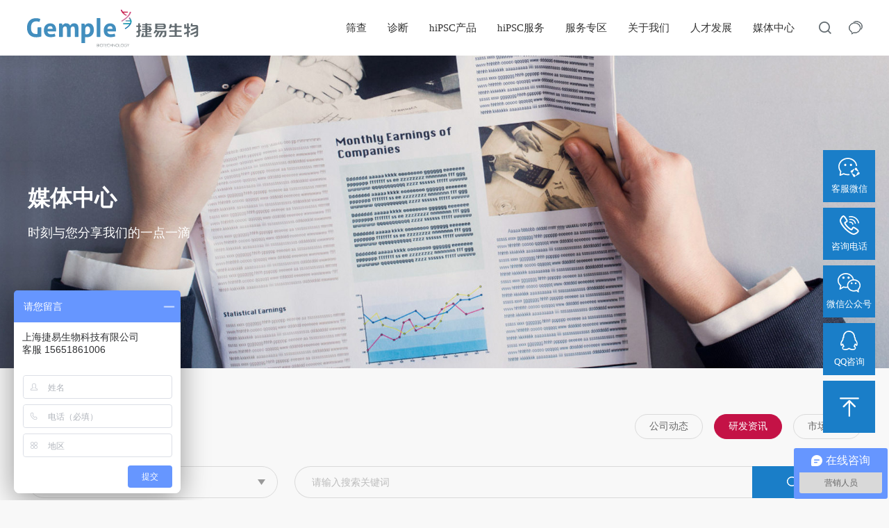

--- FILE ---
content_type: text/html; charset=utf-8
request_url: https://gemple.com/news/industry/index.html
body_size: 8832
content:
<!DOCTYPE html>
<html class="">
<head>
    <meta charset="utf-8">
    <meta http-equiv="content-type" content="text/html" />
    <meta http-equiv="X-UA-Compatible" content="IE=edge">
    <meta name="author" content="上海集锦信息科技有限公司提供技术支持,https://www.shwzzz.cn/" />
    <meta name="renderer" content="webkit" />
    <meta name="viewport" content="width=device-width, initial-scale=1, maximum-scale=1, user-scalable=no">
    <title>研发资讯-捷易生物-遗传病全链条创新方案提供者</title>
    <meta name="keywords" content="研发资讯">
    <meta name="description" content="研发资讯">
    <link rel="shortcut icon" type="image/x-icon" href="/skin/images/favicon.ico" />
    <link href="/skin/css/font-awesome.css" rel="stylesheet">
    <link rel="stylesheet" href="/skin/css/animate.min.css">
    <link href="/skin/css/swiper.css" rel="stylesheet">
    <link href="/skin/css/global.css" rel="stylesheet">



</head>
<body class="footer_bg on">
<!-- 手机端导航 -->
<div class="m-header-nav">
    <div class="sp_header">
        <div class="sp_logo"><a href="/"><img src="/skin/images/logo.svg" ></a></div>
        <div class="sp_nav"> <span></span> <span></span> <span></span> </div>
    </div>
    <div class="sjj_nav">
        <ul>
            <li><a href="/">网站首页</a></li>
			             <li>
									<a href="/screening/index.html">筛查</a><i class="sp_nav_xjb"></i>
				                <ul>
                                        <li>
                        <a href="javascript:;">孕前</a><i class="sp_nav_xjb"></i>
                        <ul>
                            									<li><a href="javascript:;" class="click_c_win">地中海贫血携带者筛查</a></li>
                            									<li><a href="javascript:;" class="click_c_win">遗传性耳聋携带者筛查</a></li>
                            									<li><a href="javascript:;" class="click_c_win">临床外显子携带者筛查</a></li>
                            									<li><a href="javascript:;" class="click_c_win">全外显子组夫妇联合携带者筛查</a></li>
                            									<li><a href="javascript:;" class="click_c_win">叶酸代谢能力基因检测</a></li>
                                                    </ul>
                    </li>
                                        <li>
                        <a href="javascript:;">产前</a><i class="sp_nav_xjb"></i>
                        <ul>
                            									<li><a href="javascript:;" class="click_c_win">维生素A、D、E检测</a></li>
                            									<li><a href="javascript:;" class="click_c_win">维生素D检测</a></li>
                            									<li><a href="javascript:;" class="click_c_win">维生素D及钙吸收能力基因检测</a></li>
                            									<li><a href="javascript:;" class="click_c_win">子痫前期风险筛查</a></li>
                                                    </ul>
                    </li>
                                        <li>
                        <a href="javascript:;">新生儿</a><i class="sp_nav_xjb"></i>
                        <ul>
                            									<li><a href="javascript:;" class="click_c_win">遗传代谢病筛查【IEM】</a></li>
                            									<li><a href="javascript:;" class="click_c_win">重症联合免疫缺陷病筛查【SCID】</a></li>
                            									<li><a href="javascript:;" class="click_c_win">遗传性耳聋筛查</a></li>
                            									<li><a href="javascript:;" class="click_c_win">地中海贫血筛查</a></li>
                            									<li><a href="javascript:;" class="click_c_win">G6PD缺乏症检测</a></li>
                                                    </ul>
                    </li>
                                    </ul>
            </li>
                       <li>
									<a href="/diagnosis/index.html">诊断</a><i class="sp_nav_xjb"></i>
				                <ul>
                                        <li>
                        <a href="javascript:;">NGS诊断</a><i class="sp_nav_xjb"></i>
                        <ul>
                            									<li><a href="javascript:;" class="click_c_win">全外显子组检测</a></li>
                            									<li><a href="javascript:;" class="click_c_win">全基因组测序</a></li>
                            									<li><a href="javascript:;" class="click_c_win">线粒体环测序</a></li>
                            									<li><a href="javascript:;" class="click_c_win">染色体拷贝数变异检测</a></li>
                            									<li><a href="javascript:;" class="click_c_win">宏基因组测序【mNGS】</a></li>
                            									<li><a href="javascript:;" class="click_c_win">精选基因检测包系列</a></li>
                                                    </ul>
                    </li>
                                        <li>
                        <a href="javascript:;">特殊分子诊断</a><i class="sp_nav_xjb"></i>
                        <ul>
                            									<li><a href="javascript:;" class="click_c_win">LR-PCR+毛细管电泳</a></li>
                            									<li><a href="javascript:;" class="click_c_win">PCR+Sanger测序</a></li>
                            									<li><a href="javascript:;" class="click_c_win">PCR</a></li>
                            									<li><a href="javascript:;" class="click_c_win">MS-MLPA</a></li>
                            									<li><a href="javascript:;" class="click_c_win">MLPA</a></li>
                            									<li><a href="javascript:;" class="click_c_win">数字PCR</a></li>
                            									<li><a href="javascript:;" class="click_c_win">qPCR</a></li>
                                                    </ul>
                    </li>
                                        <li>
                        <a href="javascript:;">辅助诊断</a><i class="sp_nav_xjb"></i>
                        <ul>
                            									<li><a href="javascript:;" class="click_c_win">儿童哮喘基因无创检测</a></li>
                            									<li><a href="javascript:;" class="click_c_win">儿童安全用药基因检测</a></li>
                            									<li><a href="javascript:;" class="click_c_win">溶酶体贮积症检测</a></li>
                            									<li><a href="javascript:;" class="click_c_win">过敏原特异性IgE抗体定量检测</a></li>
                            									<li><a href="javascript:;" class="click_c_win">真菌多重病原体检测</a></li>
                            									<li><a href="javascript:;" class="click_c_win">人乳头瘤病毒分型（HPV12+2）</a></li>
                            									<li><a href="javascript:;" class="click_c_win">药物基因组+血药浓度监测</a></li>
                            									<li><a href="javascript:;" class="click_c_win">#质谱项目</a></li>
                                                    </ul>
                    </li>
                                    </ul>
            </li>
                       <li>
									<a href="javascript:;">hiPSC产品</a><i class="sp_nav_xjb"></i>
				                <ul>
                                        <li>
                        <a href="javascript:;">hiPSC细胞产品</a><i class="sp_nav_xjb"></i>
                        <ul>
                                                                <li><a href="/conversion/newpath17169513082449/77.html" class="">健康人来源hiPSC(人诱导多能干细胞)</a></li>
                                                                    <li><a href="/conversion/newpath17169513082449/78.html" class="">疾病模型hiPSC</a></li>
                                                                    <li><a href="/conversion/newpath17169513082449/79.html" class="">荧光标记hiPSC（GFP/mCherry)</a></li>
                                                                    <li><a href="/conversion/newpath17169513082449/114.html" class="">NGN2稳转型hiPSC</a></li>
                                                                    <li><a href="/conversion/newpath17169513082449/85.html" class="">hiPSC-心肌细胞</a></li>
                                                                    <li><a href="/conversion/newpath17169513082449/86.html" class="">hiPSC-前脑神经前体细胞</a></li>
                                                                    <li><a href="/conversion/newpath17169513082449/87.html" class="">hiPSC-肾足细胞</a></li>
                                                                    <li><a href="/conversion/newpath17169513082449/88.html" class="">hiPSC-内皮细胞</a></li>
                                                                    <li><a href="/conversion/newpath17169513082449/89.html" class="">hiPSC-间充质干细胞</a></li>
                                                                    <li><a href="/conversion/newpath17169513082449/119.html" class="">hiPSC-脂肪细胞</a></li>
                                                        </ul>
                    </li>
                                        <li>
                        <a href="javascript:;">hiPSC培养试剂</a><i class="sp_nav_xjb"></i>
                        <ul>
                                                                <li><a href="/conversion/minigene/67.html" class="">hiPSC维持培养基</a></li>
                                                                    <li><a href="/conversion/minigene/115.html" class="">干细胞铺底液</a></li>
                                                                    <li><a href="/conversion/minigene/116.html" class="">细胞分化铺底液</a></li>
                                                                    <li><a href="/conversion/minigene/117.html" class="">神经细胞铺底液</a></li>
                                                                    <li><a href="/conversion/minigene/118.html" class="">EDTA消化液</a></li>
                                                        </ul>
                    </li>
                                        <li>
                        <a href="javascript:;">hiPSC诱导分化试剂盒</a><i class="sp_nav_xjb"></i>
                        <ul>
                                                                <li><a href="/conversion/ips/65.html" class="">心肌细胞分化试剂盒</a></li>
                                                                    <li><a href="/conversion/ips/64.html" class="">前脑神经元分化试剂盒</a></li>
                                                                    <li><a href="/conversion/ips/63.html" class="">NGN2介导神经元分化试剂盒</a></li>
                                                                    <li><a href="/conversion/ips/62.html" class="">hiPSC三胚层分化试剂盒</a></li>
                                                                    <li><a href="/conversion/ips/61.html" class="">内皮细胞分化试剂盒</a></li>
                                                                    <li><a href="/conversion/ips/60.html" class="">脂肪细胞分化试剂盒</a></li>
                                                                    <li><a href="/conversion/ips/90.html" class="">肾足细胞分化试剂盒</a></li>
                                                                    <li><a href="/conversion/ips/107.html" class="">iMSC分化试剂盒</a></li>
                                                                    <li><a href="/conversion/ips/91.html" class="">心脏类器官分化试剂盒</a></li>
                                                                    <li><a href="/conversion/ips/112.html" class="">脑类器官分化试剂盒</a></li>
                                                                    <li><a href="/conversion/ips/113.html" class="">肾类器官分化试剂盒</a></li>
                                                        </ul>
                    </li>
                                    </ul>
            </li>
                       <li>
									<a href="javascript:;">hiPSC服务</a><i class="sp_nav_xjb"></i>
				                <ul>
                                        <li>
                        <a href="javascript:;">hiPSC建系</a><i class="sp_nav_xjb"></i>
                        <ul>
                                                                <li><a href="/conversion/CRISPR_Cas9/69.html" class="">hiPSC建系</a></li>
                                                        </ul>
                    </li>
                                        <li>
                        <a href="javascript:;">hiPSC鉴定</a><i class="sp_nav_xjb"></i>
                        <ul>
                                                                <li><a href="/covid19/newpath17582713857004/110.html" class="">hiPSC鉴定</a></li>
                                                        </ul>
                    </li>
                                        <li>
                        <a href="javascript:;">hiPSC基因编辑</a><i class="sp_nav_xjb"></i>
                        <ul>
                                                                <li><a href="/conversion/drug_screening/106.html" class="">基因编辑</a></li>
                                                        </ul>
                    </li>
                                        <li>
                        <a href="javascript:;">hiPSC诱导分化细胞</a><i class="sp_nav_xjb"></i>
                        <ul>
                                                                <li><a href="/conversion/IPS_directional_differentiation/98.html" class="">细胞分化</a></li>
                                                        </ul>
                    </li>
                                        <li>
                        <a href="javascript:;">hiPSC诱导分化类器官</a><i class="sp_nav_xjb"></i>
                        <ul>
                                                                <li><a href="/conversion/NGS/100.html" class="">类器官分化</a></li>
                                                        </ul>
                    </li>
                                        <li>
                        <a href="javascript:;">hiPSC药筛服务</a><i class="sp_nav_xjb"></i>
                        <ul>
                                                                <li><a href="/conversion/organoid_model/111.html" class="">疾病模型hiPSC药筛服务</a></li>
                                                        </ul>
                    </li>
                                    </ul>
            </li>
                       <!--
            <li>
                <a href="/covid19/index.html">病原体检测</a><i class="sp_nav_xjb"></i>
                <ul>
                    <li><a href="/srpnat.html">六项呼吸道病原体核酸检测</a></li>
                    <li><a href="/covid19/index.html">核酸检测</a></li>
                </ul>
            </li>
            -->
            <li><a href="/service/download/index.html">服务专区</a></li>
            <li><a href="/about/index.html">关于我们</a></li>
            <li><a href="/human_resources/index.html">人才发展</a></li>
            <li><a href="/contact.html">媒体中心</a></li>
        </ul>
    </div>
</div>
<div class="m-header-nav-height"></div>



<div class="c_win">
    <div class="c_win_bg">
        <div class="c_win_content">
            <img src="/skin/images/c.png" />
            <span class="c_win_close"><img src="/skin/images/conclose.png" /></span>
        </div>
    </div>
</div>



<!-- PC端导航 -->
<div class="header">
    <div class="header_logo">
        <a href="/" class="header_logo_dd"><img src="/skin/images/logo.svg" /></a>
        <div class="header_logo_dt"><img src="/skin/images/bn4.png" /></div>
    </div>
    <div class="header_nav">
        <div class="header_nav_left">
                            <div class="nav_left_list">
                    <a href="/screening/index.html" class="left_list_title">筛查</a>
                    <div class="left_list_down ProDown">
                        <div class="hd ProDown_left">
                            <ul>
                                                                <li><a href="javascript:;">孕前</a></li>
                                                                <li><a href="javascript:;">产前</a></li>
                                                                <li><a href="javascript:;">新生儿</a></li>
                                                            </ul>
                        </div>
                        <div class="bd ProDown_right">
                                                        <div class="ProDown_right_list">
                                                                    <a href="javascript:;" class="click_c_win">地中海贫血携带者筛查</a>
                                                                    <a href="javascript:;" class="click_c_win">遗传性耳聋携带者筛查</a>
                                                                    <a href="javascript:;" class="click_c_win">临床外显子携带者筛查</a>
                                                                    <a href="javascript:;" class="click_c_win">全外显子组夫妇联合携带者筛查</a>
                                                                    <a href="javascript:;" class="click_c_win">叶酸代谢能力基因检测</a>
                                                            </div>
                                                        <div class="ProDown_right_list">
                                                                    <a href="javascript:;" class="click_c_win">维生素A、D、E检测</a>
                                                                    <a href="javascript:;" class="click_c_win">维生素D检测</a>
                                                                    <a href="javascript:;" class="click_c_win">维生素D及钙吸收能力基因检测</a>
                                                                    <a href="javascript:;" class="click_c_win">子痫前期风险筛查</a>
                                                            </div>
                                                        <div class="ProDown_right_list">
                                                                    <a href="javascript:;" class="click_c_win">遗传代谢病筛查【IEM】</a>
                                                                    <a href="javascript:;" class="click_c_win">重症联合免疫缺陷病筛查【SCID】</a>
                                                                    <a href="javascript:;" class="click_c_win">遗传性耳聋筛查</a>
                                                                    <a href="javascript:;" class="click_c_win">地中海贫血筛查</a>
                                                                    <a href="javascript:;" class="click_c_win">G6PD缺乏症检测</a>
                                                            </div>
                                                    </div>
                    </div>
                </div>
                                <div class="nav_left_list">
                    <a href="/diagnosis/index.html" class="left_list_title">诊断</a>
                    <div class="left_list_down ProDown">
                        <div class="hd ProDown_left">
                            <ul>
                                                                <li><a href="javascript:;">NGS诊断</a></li>
                                                                <li><a href="javascript:;">特殊分子诊断</a></li>
                                                                <li><a href="javascript:;">辅助诊断</a></li>
                                                            </ul>
                        </div>
                        <div class="bd ProDown_right">
                                                        <div class="ProDown_right_list">
                                                                    <a href="javascript:;" class="click_c_win">全外显子组检测</a>
                                                                    <a href="javascript:;" class="click_c_win">全基因组测序</a>
                                                                    <a href="javascript:;" class="click_c_win">线粒体环测序</a>
                                                                    <a href="javascript:;" class="click_c_win">染色体拷贝数变异检测</a>
                                                                    <a href="javascript:;" class="click_c_win">宏基因组测序【mNGS】</a>
                                                                    <a href="javascript:;" class="click_c_win">精选基因检测包系列</a>
                                                            </div>
                                                        <div class="ProDown_right_list">
                                                                    <a href="javascript:;" class="click_c_win">LR-PCR+毛细管电泳</a>
                                                                    <a href="javascript:;" class="click_c_win">PCR+Sanger测序</a>
                                                                    <a href="javascript:;" class="click_c_win">PCR</a>
                                                                    <a href="javascript:;" class="click_c_win">MS-MLPA</a>
                                                                    <a href="javascript:;" class="click_c_win">MLPA</a>
                                                                    <a href="javascript:;" class="click_c_win">数字PCR</a>
                                                                    <a href="javascript:;" class="click_c_win">qPCR</a>
                                                            </div>
                                                        <div class="ProDown_right_list">
                                                                    <a href="javascript:;" class="click_c_win">儿童哮喘基因无创检测</a>
                                                                    <a href="javascript:;" class="click_c_win">儿童安全用药基因检测</a>
                                                                    <a href="javascript:;" class="click_c_win">溶酶体贮积症检测</a>
                                                                    <a href="javascript:;" class="click_c_win">过敏原特异性IgE抗体定量检测</a>
                                                                    <a href="javascript:;" class="click_c_win">真菌多重病原体检测</a>
                                                                    <a href="javascript:;" class="click_c_win">人乳头瘤病毒分型（HPV12+2）</a>
                                                                    <a href="javascript:;" class="click_c_win">药物基因组+血药浓度监测</a>
                                                                    <a href="javascript:;" class="click_c_win">#质谱项目</a>
                                                            </div>
                                                    </div>
                    </div>
                </div>
                                <div class="nav_left_list">
                    <a href="/conversion/index.html" class="left_list_title">hiPSC产品</a>
                    <div class="left_list_down ProDown">
                        <div class="hd ProDown_left">
                            <ul>
                                                                <li><a href="javascript:;">hiPSC细胞产品</a></li>
                                                                <li><a href="javascript:;">hiPSC培养试剂</a></li>
                                                                <li><a href="javascript:;">hiPSC诱导分化试剂盒</a></li>
                                                            </ul>
                        </div>
                        <div class="bd ProDown_right">
                                                        <div class="ProDown_right_list">
                                                                        <a href="/conversion/newpath17169513082449/77.html" class="">健康人来源hiPSC(人诱导多能干细胞)</a>
                                                                            <a href="/conversion/newpath17169513082449/78.html" class="">疾病模型hiPSC</a>
                                                                            <a href="/conversion/newpath17169513082449/79.html" class="">荧光标记hiPSC（GFP/mCherry)</a>
                                                                            <a href="/conversion/newpath17169513082449/114.html" class="">NGN2稳转型hiPSC</a>
                                                                            <a href="/conversion/newpath17169513082449/85.html" class="">hiPSC-心肌细胞</a>
                                                                            <a href="/conversion/newpath17169513082449/86.html" class="">hiPSC-前脑神经前体细胞</a>
                                                                            <a href="/conversion/newpath17169513082449/87.html" class="">hiPSC-肾足细胞</a>
                                                                            <a href="/conversion/newpath17169513082449/88.html" class="">hiPSC-内皮细胞</a>
                                                                            <a href="/conversion/newpath17169513082449/89.html" class="">hiPSC-间充质干细胞</a>
                                                                            <a href="/conversion/newpath17169513082449/119.html" class="">hiPSC-脂肪细胞</a>
                                                                </div>
                                                        <div class="ProDown_right_list">
                                                                        <a href="/conversion/minigene/67.html" class="">hiPSC维持培养基</a>
                                                                            <a href="/conversion/minigene/115.html" class="">干细胞铺底液</a>
                                                                            <a href="/conversion/minigene/116.html" class="">细胞分化铺底液</a>
                                                                            <a href="/conversion/minigene/117.html" class="">神经细胞铺底液</a>
                                                                            <a href="/conversion/minigene/118.html" class="">EDTA消化液</a>
                                                                </div>
                                                        <div class="ProDown_right_list">
                                                                        <a href="/conversion/ips/65.html" class="">心肌细胞分化试剂盒</a>
                                                                            <a href="/conversion/ips/64.html" class="">前脑神经元分化试剂盒</a>
                                                                            <a href="/conversion/ips/63.html" class="">NGN2介导神经元分化试剂盒</a>
                                                                            <a href="/conversion/ips/62.html" class="">hiPSC三胚层分化试剂盒</a>
                                                                            <a href="/conversion/ips/61.html" class="">内皮细胞分化试剂盒</a>
                                                                            <a href="/conversion/ips/60.html" class="">脂肪细胞分化试剂盒</a>
                                                                            <a href="/conversion/ips/90.html" class="">肾足细胞分化试剂盒</a>
                                                                            <a href="/conversion/ips/107.html" class="">iMSC分化试剂盒</a>
                                                                            <a href="/conversion/ips/91.html" class="">心脏类器官分化试剂盒</a>
                                                                            <a href="/conversion/ips/112.html" class="">脑类器官分化试剂盒</a>
                                                                            <a href="/conversion/ips/113.html" class="">肾类器官分化试剂盒</a>
                                                                </div>
                                                    </div>
                    </div>
                </div>
                                <div class="nav_left_list">
                    <a href="/covid19/index.html" class="left_list_title">hiPSC服务</a>
                    <div class="left_list_down ProDown">
                        <div class="hd ProDown_left">
                            <ul>
                                                                <li><a href="javascript:;">hiPSC建系</a></li>
                                                                <li><a href="javascript:;">hiPSC鉴定</a></li>
                                                                <li><a href="javascript:;">hiPSC基因编辑</a></li>
                                                                <li><a href="javascript:;">hiPSC诱导分化细胞</a></li>
                                                                <li><a href="javascript:;">hiPSC诱导分化类器官</a></li>
                                                                <li><a href="javascript:;">hiPSC药筛服务</a></li>
                                                            </ul>
                        </div>
                        <div class="bd ProDown_right">
                                                        <div class="ProDown_right_list">
                                                                        <a href="/conversion/CRISPR_Cas9/69.html" class="">hiPSC建系</a>
                                                                </div>
                                                        <div class="ProDown_right_list">
                                                                        <a href="/covid19/newpath17582713857004/110.html" class="">hiPSC鉴定</a>
                                                                </div>
                                                        <div class="ProDown_right_list">
                                                                        <a href="/conversion/drug_screening/106.html" class="">基因编辑</a>
                                                                </div>
                                                        <div class="ProDown_right_list">
                                                                        <a href="/conversion/IPS_directional_differentiation/98.html" class="">细胞分化</a>
                                                                </div>
                                                        <div class="ProDown_right_list">
                                                                        <a href="/conversion/NGS/100.html" class="">类器官分化</a>
                                                                </div>
                                                        <div class="ProDown_right_list">
                                                                        <a href="/conversion/organoid_model/111.html" class="">疾病模型hiPSC药筛服务</a>
                                                                </div>
                                                    </div>
                    </div>
                </div>
                                <!--
                <div class="nav_left_list">
                    <a href="/covid19/index.html" class="left_list_title">病原体检测</a>
                    <div class="left_list_down ProDown">
                        <div class="hd ProDown_left">
                            <ul>
                                <li><a href="/srpnat.html">六项呼吸道病原体核酸检测</a></li>
                                <li><a href="/covid19/index.html">核酸检测</a></li>
                            </ul>
                        </div>
                    </div>
                </div>
                 -->
                <div class="nav_left_list">
                    <a href="/service/download/index.html" class="left_list_title">服务专区</a>
                    <div class="left_list_down ProDown">
                        <div class="hd ProDown_left">
                            <ul>
                                <li><a href="/service/download/index.html">资料下载</a></li>
                                <li><a href="/service/paper_sharing/index.html">论文分享</a></li>

                                <li><a href="/service/message.html">需求提交</a></li>
                                <li><a href="/service/subscribe.html">订阅服务</a></li>
                            </ul>
                        </div>
                    </div>
                </div>
                <div class="nav_left_list">
                    <a href="/about/index.html" class="left_list_title">关于我们</a>
                    <div class="left_list_down ProDown">
                        <div class="hd ProDown_left">
                            <ul>
                                <li><a href="/about/index.html#About">公司简介</a></li>
                                <li><a href="/about/index.html#culture">企业文化</a></li>
                                <li><a href="/about/index.html#Team">管理团队</a></li>
                                <li><a href="/about/index.html#Development">发展历程</a></li>
                                <li><a href="/about/index.html#Honor">荣誉资质</a></li>
                            </ul>
                        </div>
                    </div>
                </div>
                <div class="nav_left_list">
                    <a href="/human_resources/index.html" class="left_list_title">人才发展</a>
                    <div class="left_list_down ProDown">
                        <div class="hd ProDown_left">
                            <ul>
                                <li><a href="/human_resources/index.html#content1">用人理念</a></li>
                                <li><a href="/human_resources/index.html#content2">工作环境</a></li>
                                <li><a href="/human_resources/index.html#content3">员工风采</a></li>
                                <li><a href="/human_resources/index.html#content4">加入我们</a></li>
                            </ul>
                        </div>
                    </div>
                </div>
                <div class="nav_left_list">
                    <a href="/news/company_news/index.html" class="left_list_title">媒体中心</a>
                    <div class="left_list_down ProDown">
                        <div class="hd ProDown_left">
                            <ul>
                                                                <li><a href="/news/company_news/index.html">公司动态</a></li>
                                                                <li><a href="/news/industry/index.html">研发资讯</a></li>
                                                                <li><a href="/news/activity/index.html">市场活动</a></li>
                                                            </ul>
                        </div>
                    </div>
                </div>
        </div>
        <div class="header_nav_right">
            <a href="javascript:;" class="click_search"><img src="/skin/images/bn1.png" /></a>
            <a href="/contact.html"><img src="/skin/images/bn2.png" /></a>
        </div>
    </div>
</div>



<!-- 搜索 -->
<div class="search">
    <div class="search_bg">
        <form class="search_content" action="/news/company_news/index.html">
            <div class="search_content_top">
                <a href="javascript:;" class="search_close">×</a>
            </div>
            <div class="search_content_bottom">
                <div class="search_content_bottom_bg"></div>
                <input type="search" name="keywords" placeholder="请输入关键词搜索" value="">
                <input type="submit" value="">
            </div>
        </form>
    </div>
</div>
<div class="DetailsBanner">
    <div class="DetailsBanner_img"><img src="/skin/images/bg31.jpg" /></div>
    <div class="DetailsBanner_txt">
        <div class="DetailsBanner_txt_dd">媒体中心</div>
        <div class="DetailsBanner_txt_dt">时刻与您分享我们的一点一滴</div>
    </div>
</div>

<div class="pc_all DJoin News">
    <div class="pc_all_content">
        <div class="DJoin_top">
            <div class="DJoin_top_left">
                <div class="top_left_dd">Media center</div>
                <div class="top_left_dt">媒体中心</div>
            </div>
            <div class="DJoin_top_right">
                                <a href="/news/company_news/index.html" class="">公司动态</a>
                                <a href="/news/industry/index.html" class="on">研发资讯</a>
                                <a href="/news/activity/index.html" class="">市场活动</a>
                            </div>
        </div>
        <form class="News_top" action="">
            <select class="News_top_time" name="newstime">
                <option value="">年份</option>
                <option value="1640966400__1672502400" >2022</option>
                <option value="1609430400__1640966400" >2021</option>
                <option value="1577808000__1609430400" >2020</option>
                <option value="1546272000__1577808000" >2019</option>
            </select>
            <div class="News_top_right">
                <input type="search" placeholder="请输入搜索关键词" name="keywords" value="" />
                <input type="submit" value="搜索" />
            </div>
        </form>
        <div class="News_content">
                        <a href="/news/industry/480.html" target="_blank" class="News_content_list">
                <div class="content_list_img"><img src="/upload/image/20230609/df97b73c7b39a146e37480358fdbb02a.png" /></div>
                <div class="content_list_txt">
                    <div class="list_txt_dd">2023-04-14</div>
                    <div class="list_txt_dt">文献速递|一种SCN1A基因突变相关癫痫的预测模型</div>
                    <div class="list_txt_p">钠离子通道&alpha;1亚基蛋白基因SCN1A是单基因癫痫相关疾病最常见的致病基因。SCN1A基因相关的癫痫表型包括广泛的临床谱系，包括单纯的热性惊厥（FS）、轻度遗传性癫痫伴热性惊厥加重(GEFS+)、早发婴儿型癫痫脑病Dravet综合征、全身性强直-阵挛性发作（ICE-GTC）、重症边缘型肌阵挛癫痫（SMEB）、偏瘫型偏头痛、癫痫性猝死（suddenunexpected death in epilepsy，SUDEP）等等。</div>
                    <div class="list_txt_more">View more<span><img src="/skin/images/bn15.png" /><img src="/skin/images/bn15_on.png" /></span></div>
                </div>
            </a>
                        <a href="/news/industry/485.html" target="_blank" class="News_content_list">
                <div class="content_list_img"><img src="/upload/image/20230609/2575c18867e2f6389b612749fe1a106b.png" /></div>
                <div class="content_list_txt">
                    <div class="list_txt_dd">2023-03-18</div>
                    <div class="list_txt_dt">文献速递 | 基于minigene技术和iPSC平台的功能研究帮助意义未明的可疑剪接变异重新定级</div>
                    <div class="list_txt_p">临床上测序检出候选位点，怀疑变异位点影响pre-mRNA的剪切，但却没有样本来进行验证怎么办？Minigene技术无疑是优选，但若Minigene技术解决不了怎么办？2022年12月发表的这篇文章可以给我们提供些思路。</div>
                    <div class="list_txt_more">View more<span><img src="/skin/images/bn15.png" /><img src="/skin/images/bn15_on.png" /></span></div>
                </div>
            </a>
                        <a href="/news/industry/486.html" target="_blank" class="News_content_list">
                <div class="content_list_img"><img src="/upload/image/20230609/764f4cf110b2bddaa5154c95b93510f8.jpg" /></div>
                <div class="content_list_txt">
                    <div class="list_txt_dd">2023-06-07</div>
                    <div class="list_txt_dt">iPSC平台发现的渐冻症治疗药物，在临床试验中被证实安全有效</div>
                    <div class="list_txt_p">肌萎缩侧索硬化（Amyotrophic Lateral Sclerosis，ALS），又称为渐冻症，是世界卫生组织（WHO）认定的五大绝症之一，是一种累及上/下运动神经元及其支配的躯干、四肢和头面部肌肉的，一种慢性、进行性变性疾病，常表现为上/下运动神经元合并受损所致的进行性加重的肌无力、肌萎缩和肌束颤动等。
</div>
                    <div class="list_txt_more">View more<span><img src="/skin/images/bn15.png" /><img src="/skin/images/bn15_on.png" /></span></div>
                </div>
            </a>
                        <a href="/news/industry/487.html" target="_blank" class="News_content_list">
                <div class="content_list_img"><img src="/upload/image/20230609/eed3396b04c1fd5dc9a07a7274ff7ae0.jpg" /></div>
                <div class="content_list_txt">
                    <div class="list_txt_dd">2023-03-14</div>
                    <div class="list_txt_dt">降糖药恩格列净可以保护亚洲红醉酒人群心血管？&mdash;&mdash;iPSC技术在心血管疾病领域的应用案例分享</div>
                    <div class="list_txt_p"> 在日常生活中，我们常听人自称不胜酒力，以为是谦虚，结果一杯下肚后竟然脸都红了，这种现象普遍发生在亚洲人群中，也被戏称为&ldquo;亚洲红&rdquo;。其实，亚洲红与人的基因息息相关，其原因是我们身上的ALDH2基因突变会导致乙醛脱氢酶等活性大大降低，造成酒精代谢物&mdash;&mdash;乙醛的大量积累，从而引起过敏反应，出现面部发红。在世界范围内，约有8%的人群携带该基因上的一个SNP位点ALDH2*2（也被称为rs671），并且主要集中在东亚地区。ALDH2*2变异导致第504位氨基酸由谷氨酸变为赖氨酸，影响了底物与ALDH2催化活性位点的接触，即使是杂合携带者也会出现ALDH2酶活性的严重丧失，进而出现&ldquo;亚洲红&rdquo;。</div>
                    <div class="list_txt_more">View more<span><img src="/skin/images/bn15.png" /><img src="/skin/images/bn15_on.png" /></span></div>
                </div>
            </a>
                        <a href="/news/industry/464.html" target="_blank" class="News_content_list">
                <div class="content_list_img"><img src="/upload/image/20211229/2551f3b30b74fa2c226b3b180e6469da.jpg" /></div>
                <div class="content_list_txt">
                    <div class="list_txt_dd">2021-11-02</div>
                    <div class="list_txt_dt">行则将至：开启诱导多能干细胞 (iPSC）的新时代</div>
                    <div class="list_txt_p">自15年前发现诱导多能干细胞（induced pluripotent stem cell, iPSC）技术以来，干细胞生物学和再生医学取得了重大进展。通过iPSC的研究，一些新的病理机制得到确定，经iPSC筛选确定的一些新药正在研发过程中，第一个使用人类iPSC衍生细胞所做的临床试验业已启动。iPSC可用于探索疾病发生发展的原因，创造和测试新的药物和疗法，并有可能治疗以前无法治愈的疾病。用于重编程</div>
                    <div class="list_txt_more">View more<span><img src="/skin/images/bn15.png" /><img src="/skin/images/bn15_on.png" /></span></div>
                </div>
            </a>
            

        </div>
        <div class="page">
                    </div>
    </div>
</div>
</div>

	<style>
    .Footer .Footer_bottom .Footer_bottom_dd a{ margin-left: 25px;}
    </style>
 
    

	<div class="floatingBox">
		<div class="floatingBox_list wxkf">
			<div class="floatingBox_list_icon"><img src="/skin/images/sv1.svg" /></div>
			<div class="floatingBox_list_title">客服微信</div>
			<div class="floatingBox_list_down"><img src="/skin/images/bgg1.jpg" /></div>
		</div>
		<div class="floatingBox_list phone">
			<div class="floatingBox_list_icon"><img src="/skin/images/sv2.svg" /></div>
			<div class="floatingBox_list_title">咨询电话</div>
			<div class="floatingBox_list_down">咨询电话：400-8228-027</div>
		</div>
		<div class="floatingBox_list wxgzh">
			<div class="floatingBox_list_icon"><img src="/skin/images/sv3.svg" /></div>
			<div class="floatingBox_list_title">微信公众号</div>
			<div class="floatingBox_list_down">
				<div class="list_down_li">
					<div class="down_li_title">捷易生物（科研内容）</div>
					<div class="down_li_img"><img src="/skin/images/bgg2.jpg" /></div>
				</div>
				<div class="list_down_li">
					<div class="down_li_title">捷易医学（临床检测）</div>
					<div class="down_li_img"><img src="/skin/images/bgg3.jpg" /></div>
				</div>
			</div>
		</div>
		<div class="floatingBox_list phone">
			<div class="floatingBox_list_icon"><img src="/skin/images/sv4.svg" /></div>
			<div class="floatingBox_list_title">QQ咨询</div>
			<div class="floatingBox_list_down">QQ号码：3267601874</div>
		</div>
		<a href="#" class="floatingBox_list">
			<div class="floatingBox_list_icon"><img src="/skin/images/sv5.svg" /></div>
		</a>
	</div>
    
    <div class="pc_all Footer">
        <div class="pc_all_content">
        	<div class="Footer_top">
            	<div class="Footer_top_left">
                	<div class="top_left_logo"><img src="/skin/images/logo.png" /></div>
                    <div class="top_left_bottom">
                    	<a href="/screening/index.html">筛查</a>
                    	<a href="/diagnosis/index.html">诊断</a>
                    	<a href="/conversion/index.html">iPSC产品</a>
                        <a href="/covid19/index.html">iPSC服务</a>
                    	<!--
                        <a href="/covid19/index.html">病原体检测</a>
                        -->
                    	<a href="/service/download/index.html">服务专区</a>
                    	<a href="/about/index.html">关于我们</a>
                    	<a href="/news/company_news/index.html">媒体中心</a>
                    </div>
                </div>
                <div class="Footer_top_right">
                	<div class="top_right_dd">
                    	<div class="right_dd_share">
                        	<div id="share-2"></div>
                        </div>
                        <div class="right_dd_Email">Email:order.cs@gemple.com.cn</div>
                        <div class="right_dd_Email">地址:上海市闵行区春光路99弄18号28号楼4楼</div>
                        <div class="right_dd_phone">021-60450870</div>
                    </div>
                    <div class="top_right_dt"><img src="/skin/images/bg7.jpg" /></div>
                </div>
            </div>
            <div class="Footer_bottom">
            	<div class="Footer_bottom_dd">Copyright © 2022 上海捷易生物科技有限公司. All rights reserved. <a href="https://beian.miit.gov.cn/" target="_blank">备案号：沪ICP备10203640号-1</a><a target="_blank" href="http://www.beian.gov.cn/portal/registerSystemInfo?recordcode=31011202014466" style="display: flex;" rel="nofollow"><img src="/upload/image/20221024/2741d62d4eeb3a00d12c92d85ec0e3e1.png" style="margin-right:5px;" />沪公网安备 31011202014466号</a></div>
                <div class="Footer_bottom_dt" style="font-size: 14px; color: #333333;">
                	<a href="https://v6.51.la/s/kuV37vcDiIbCvLp" target="_blank">站长统计</a>
                    <span></span>
                	技术支持：<a href="https://www.shwzzz.cn" target="_blank">集锦科技</a>
                </div>
            </div>
        </div>
    </div>
    <script charset="UTF-8" id="LA_COLLECT" src="//sdk.51.la/js-sdk-pro.min.js"></script>
<script>LA.init({id:"JzN7PxwohcPBNRG6",ck:"JzN7PxwohcPBNRG6"})</script>

<script>
var _hmt = _hmt || [];
(function() {
  var hm = document.createElement("script");
  hm.src = "https://hm.baidu.com/hm.js?37b2b2a820c6e8456c7d4eaf2eb19f94";
  var s = document.getElementsByTagName("script")[0]; 
  s.parentNode.insertBefore(hm, s);
})();
</script>

<script type="text/javascript" src="/skin/js/jquery-3.5.1.min.js"></script>
<script src="/skin/js/global.js"></script>
<script src="/skin/js/jquery.nicescroll.min.js"></script>
<script src="/skin/js/jquery.share.min.js"></script>
<script>
    $('#share-2').share({sites: ['wechat', 'weibo']});
</script>


<script>
    //滚动条美化
    $(document).ready(function() {
        $("body").niceScroll({cursorborder:"",cursorcolor:"#408fbf",boxzoom:true});
    });
</script>


</body>
</html>

--- FILE ---
content_type: text/css
request_url: https://gemple.com/skin/css/global.css
body_size: 29450
content:
@charset "utf-8";
/**
* @software         [JiJinCMS]
* @author           [上海集锦信息科技有限公司]
* @website          [http://www.jijinweb.com]
* @email            [sunny@jijinweb.com]
**/



@font-face{ 
  font-family:'bahnschrift';
  src:url(bahnschrift.ttf);
}




input[type="button"], input[type="submit"], input[type="reset"] {
     -webkit-appearance: none;
}
textarea {  
    -webkit-appearance: none;
}

body{font-family:"微软雅黑";overflow-x: hidden; overflow-y: auto;}

a{ margin:0px; padding:0px; border:0px; text-decoration:none; color:#555555; font-size:13px;transition: all 0.3s ease 0s;
-webkit-transform: all 0.3s ease 0s;  -webkit-tap-highlight-color: transparent; outline: none;}
a:hover{ text-decoration:none;
       transition: all 0.3s ease 0s; -webkit-transform: all 0.3s ease 0s;}
*{ padding:0px; margin:0px; border:0px; -webkit-box-sizing:border-box; -moz-box-sizing:border-box; box-sizing:border-box; outline: none;}
/* background:rgba(0,0,0,0);filter:progid:DXImageTransform.Microsoft.gradient(startcolorstr=#7F000000,endcolorstr=#7F000000);*/
li{ list-style:none;}
.clear:after{content: "";display: block;height: 0;clear: both;visibility: hidden;}
.clear{zoom: 1;}/* 触发 hasLayout */ 
img{ vertical-align: middle;}
input:focus{ outline: none;}/*去除按钮选中的高亮标签*/
textarea:focus{ outline: none;}/*去除文本框选中的高亮标签*/
button:focus{ outline: none;}/*去除按钮选中的高亮标签*/
select:focus{ outline: none;}/*去除下拉框选中的高亮标签*/
img{vertical-align: middle;}
div,p,table,td,ul,li,span,a,ol,input,label{ padding:0px; margin:0px; border:0px;}
input[type="submit"]{ cursor: pointer;}
input::-ms-input-placeholder{ /* Internet Explorer 10+ */ color:#bcbcbc; font-size:14px;}
input::-webkit-input-placeholder{ /* WebKit browsers */ color:#bcbcbc; font-size:14px;}
input::-moz-placeholder{ /* Mozilla Firefox 4 to 18 */  color:#bcbcbc; font-size:14px;}
input::-moz-placeholder{ /* Mozilla Firefox 19+ */ color:#bcbcbc; font-size:14px;}
input::-moz-placeholder{ /* Mozilla Firefox 19+ */ color:#bcbcbc; font-size:14px;}
textarea::-webkit-input-placeholder{color:#bcbcbc; font-size:14px; font-family:"微软雅黑","14px";}
textarea{ font-family:"微软雅黑";}



.search input::-ms-input-placeholder{ /* Internet Explorer 10+ */ color:#89a4d5; font-size:13px;}
.search input::-webkit-input-placeholder{ /* WebKit browsers */ color:#89a4d5; font-size:13px;}
.search input::-moz-placeholder{ /* Mozilla Firefox 4 to 18 */  color:#89a4d5; font-size:13px;}
.search input::-moz-placeholder{ /* Mozilla Firefox 19+ */ color:#89a4d5; font-size:13px;}
.search input::-moz-placeholder{ /* Mozilla Firefox 19+ */ color:#89a4d5; font-size:13px;}



video::-internal-media-controls-download-button {
    display:none;
}
video::-webkit-media-controls-enclosure {
    overflow:hidden;
}
video::-webkit-media-controls-panel {
    width: calc(100% + 30px); 
}

::-webkit-scrollbar-track {
		  background-color: #fff;
	} /* 滚动条的滑轨背景颜色 */

::-webkit-scrollbar-thumb {
		  background:#1a7ec8; 
	} /* 滑块颜色 */

::-webkit-scrollbar-button {
		  background-color: #fff;
	} /* 滑轨两头的监听按钮颜色 */

::-webkit-scrollbar-corner {
		  background-color: #fff;
	} /* 横向滚动条和纵向滚动条相交处尖角的颜色 */
::-webkit-scrollbar {
    width: 0px;
    height: 0px;
	border-radius:3px;
} /* 这是针对缺省样式 (必须的)*/


input:-webkit-autofill { 
-webkit-box-shadow: 0 0 0px 1000px white inset; 
}


.fl{ float:left;}
.fr{ float:right;}
/*渐变从左向右*/
.jianbian2{
    height: 200px;
    background: -webkit-linear-gradient(to right,blue, yellow); /* Safari 5.1 - 6.0 */
    background: -o-linear-gradient(to right,blue, yellow); /* Opera 11.1 - 12.0 */
    background: -moz-linear-gradient(to right,blue, yellow); /* Firefox 3.6 - 15 */
    background: linear-gradient(to right,white, yellow); /* 标准的语法（必须放在最后） */
}

/*黑白照片*/
.gray { 
-webkit-filter: grayscale(100%); 
   -moz-filter: grayscale(100%); 
    -ms-filter: grayscale(100%); 
     -o-filter: grayscale(100%); 
        filter: grayscale(100%); 
        filter: gray; 
}

.gray:hover { 
-webkit-filter: grayscale(0%); 
   -moz-filter: grayscale(0%); 
    -ms-filter: grayscale(0%); 
     -o-filter: grayscale(0%); 
        filter: grayscale(0%); 
        filter: gray; 
}
/*图片变大*/
.tra{
-webkit-transform: scale(1);
   -moz-transform: scale(1);
    -ms-transform: scale(1);
     -o-transform: scale(1);
           filter: scale(1);
           filter: transform;
       transition: all 0.5s ease 0s;
-webkit-transform: all 0.5s ease 0s; 
	cursor:pointer;
	
}
.tra:hover{
-webkit-transform: scale(1.15);
   -moz-transform: scale(1.15);
    -ms-transform: scale(1.15);
     -o-transform: scale(1.15);
           filter: scale(1.15);
           filter: transform;
       transition: all 0.5s ease 0s;
-webkit-transform: all 0.5s ease 0s; 
	cursor:pointer;

	
}

/*图片翻转*/
.flip{
	-webkit-transform: rotate(0deg);
       -moz-transform: rotate(0deg);
        -ms-transform: rotate(0deg);
         -o-transform: rotate(0deg);
            transform: rotate(0deg);
           transition: all 0.5s ease;
    -webkit-transform: all 0.5s ease;
 }
.flip:hover{
	-webkit-transform: rotate(360deg);
       -moz-transform: rotate(360deg);
        -ms-transform: rotate(360deg);
         -o-transform: rotate(360deg);
            transform: rotate(360deg);
           transition: all 0.5s ease; -webkit-transform: all 0.5s ease;  
	cursor:pointer;
}


.pc_all .pc_all_content{ max-width:1500px; margin:0 auto;}



.header{ display:flex; align-items:center; justify-content:space-between; padding:0px 3%; height:80px;  transition: all 0.5s ease; -webkit-transform: all 0.5s ease; background:#fff; position:relative; z-index:6;}
.header .header_logo{ display:flex; align-items:center;}
.header .header_logo .header_logo_dd{ margin-right:30px;}
.header .header_logo .header_logo_dd img{ height: 55px;}
.header .header_logo .header_logo_dt{ cursor:pointer; display:none;}
.header .header_nav{ display:flex; align-items:center;}
.header .header_nav .header_nav_left{ display:flex; align-items:center;}
.header .header_nav .header_nav_left .nav_left_list{ margin-right:46px;}
.header .header_nav .header_nav_left .nav_left_list:last-child{ margin-right:35px;}
.header .header_nav .header_nav_left .nav_left_list .left_list_title{ font-size:16px; color:#333333; display:flex; align-items:center; height:80px;}
.header .header_nav .header_nav_left .nav_left_list .left_list_down{ width:94%; position:absolute; left:0; top:100%; background:#fff; overflow:hidden; height:0px; padding:0px; overflow:hidden; transition:all ease 0.6s; border-top:0px solid #dcdcdc; right:0; margin:0 auto;}
.header .header_nav .header_nav_left .nav_left_list .left_list_down:before{ content:""; display:inline-block; width:50%; height:100%; background:#fff; left:0; top:0; position:absolute; display:none;}
.header .header_nav .header_nav_left .nav_left_list .left_list_down .list_down_li{ float:left; margin-right:95px; position:relative;}
.header .header_nav .header_nav_left .nav_left_list .left_list_down .list_down_li:before{ content:""; position:absolute; right:-50px; height:100%; width:1px; background:#dcdcdc;}
.header .header_nav .header_nav_left .nav_left_list .left_list_down .list_down_li:last-child:before{ display:none;}
.header .header_nav .header_nav_left .nav_left_list .left_list_down .list_down_li:last-child{ margin-right:0px;}
.header .header_nav .header_nav_left .nav_left_list .left_list_down .list_down_li .down_li_dd{ margin-bottom:20px;}
.header .header_nav .header_nav_left .nav_left_list .left_list_down .list_down_li .down_li_dd a{ font-weight:bolder; font-size:18px; color:#333;}
.header .header_nav .header_nav_left .nav_left_list .left_list_down .list_down_li .down_li_dt{ position:relative;}
.header .header_nav .header_nav_left .nav_left_list .left_list_down .list_down_li .down_li_dt p{ margin-bottom:15px;}
.header .header_nav .header_nav_left .nav_left_list .left_list_down .list_down_li .down_li_dt p:last-child{ margin-bottom:0px;}
.header .header_nav .header_nav_left .nav_left_list .left_list_down .list_down_li .down_li_dt p a{ font-size:16px; color:#666;}
.header .header_nav .header_nav_left .nav_left_list .left_list_down .list_down_li .down_li_dt p a:hover{ color:#004a91;}
.header .header_nav .header_nav_left .nav_left_list .left_list_down .list_down_li .down_li_dt .li_dt_l .dt_l_title a:hover{ color:#004a91;}
.header .header_nav .header_nav_left .nav_left_list .left_list_down .list_down_li .down_li_dt .li_dt_l{ margin-bottom:25px; position:relative; width:335px;}
.header .header_nav .header_nav_left .nav_left_list .left_list_down .list_down_li .down_li_dt .li_dt_l .dt_l_title a{ font-size:16px; color:#333;}
.header .header_nav .header_nav_left .nav_left_list .left_list_down .list_down_li .down_li_dt .li_dt_l .dt_l_down{ position:absolute; right:0px; top:0; display:none; width:165px; z-index:20;}
.header .header_nav .header_nav_left .nav_left_list .left_list_down .list_down_li .down_li_dt .li_dt_l:hover .dt_l_down{ display:block;}
.header .header_nav .header_nav_left .nav_left_list .left_list_down .list_down_li .down_li_dt .li_dt_l .dt_l_down p a{ font-size:14px; color:#666;}
.header .header_nav .header_nav_left .nav_left_list .left_list_down .list_down_li .down_li_dt .li_dt_l .dt_l_down p a:hover{ color:#004a91;}
.header .header_nav .header_nav_left .nav_left_list:nth-child(1) .left_list_down{  background: url(../images/down1.jpg) no-repeat 50% 50%;}
.header .header_nav .header_nav_left .nav_left_list:nth-child(2) .left_list_down{  background: url(../images/down2.jpg) no-repeat 50% 50%;}
.header .header_nav .header_nav_left .nav_left_list:nth-child(3) .left_list_down{  background: url(../images/down3.jpg) no-repeat 50% 50%;}
.header .header_nav .header_nav_left .nav_left_list:nth-child(4) .left_list_down{  background: url(../images/down4.jpg) no-repeat 50% 50%;}
.header .header_nav .header_nav_left .nav_left_list:nth-child(5) .left_list_down{  background: url(../images/down5.jpg) no-repeat 50% 50%;}
.header .header_nav .header_nav_left .nav_left_list:nth-child(6) .left_list_down{  background: url(../images/down6.jpg) no-repeat 50% 50%;}
.header .header_nav .header_nav_left .nav_left_list:nth-child(7) .left_list_down{  background: url(../images/down7.jpg) no-repeat 50% 50%;}
.header .header_nav .header_nav_left .nav_left_list:nth-child(8) .left_list_down{  background: url(../images/down8.jpg) no-repeat 50% 50%;}
.header .header_nav .header_nav_left .nav_left_list:hover .left_list_down{ height:500px; padding:45px; transition:all ease 0.6s; border-top:1px solid #dcdcdc; padding-left:145px;}




.header .header_nav .header_nav_right{ display:flex; align-items:center;}
.header .header_nav .header_nav_right a:last-child{ margin-left:25px;}


.ProDown{ display:flex;}
.ProDown .ProDown_left{ position:relative; width:215px;height:100%; margin-right:80px;}
.ProDown .ProDown_left:before{ content:""; display:inline-block; width:1px; background:#dcdcdc; height:100%; position:absolute; right:0; top:0;}
.ProDown .ProDown_left a{ font-size:16px; color:#222222; display: flex; align-items:center;transition: all 0.5s ease 0s; line-height: 40px;}
.ProDown .ProDown_left a:before{ content:""; display:inline-block; width:0px; height:1px; background:#c41146; margin-right:13px;transition: all 0.5s ease 0s;}
.ProDown .ProDown_left ul li{ transition: all 0.5s ease 0s;}
.ProDown .ProDown_left ul li:last-child{ margin-bottom:0px;}
.ProDown .ProDown_left ul li a{ border-radius: 100px 0px 0px 100px;}
.ProDown .ProDown_left ul li a.on{ color:#fff;transition: all 0.5s ease 0s; background: #c41146;}
.ProDown .ProDown_left ul li a.on:before{ width:0px;transition: all 0.5s ease 0s;}
.ProDown .ProDown_right{ position: relative; width:350px;height:100%;}
.ProDown .ProDown_right .ProDown_right_list{ height:100%;opacity:0;transition: all 0.5s ease 0s; position:absolute; top:0; z-index:-1;overflow-y: auto;padding-right:20px}
.ProDown .ProDown_right .ProDown_right_list::-webkit-scrollbar-track{background-color:#e5e5e;border-radius:100px;}
.ProDown .ProDown_right .ProDown_right_list::-webkit-scrollbar-thumb{background:#eeeeee;;border-radius:100px;}
.ProDown .ProDown_right .ProDown_right_list::-webkit-scrollbar-button{background-color: #ffffff;display: none;border-radius:100px;}
.ProDown .ProDown_right .ProDown_right_list::-webkit-scrollbar-corner{background-color: #ffffff;border-radius:100px;}
.ProDown .ProDown_right .ProDown_right_list::-webkit-scrollbar{width: 5px;height: 0px;border-radius:100px;}


.ProDown .ProDown_right .ProDown_right_list.on{ opacity:1;transition: all 0.5s ease 0s; z-index:5;}
.ProDown .ProDown_right .ProDown_right_list a{ font-size:16px; color:#222; margin-bottom:25px; display:block; height:21px; line-height:21px;}
.ProDown .ProDown_right .ProDown_right_list a:last-child{ margin-bottom:0px;}
.ProDown .ProDown_right .ProDown_right_list a:hover{ color:#c41146;}
.ProDown .ProDown_left ul li:last-child a{ cursor: pointer;}


.header .header_nav .header_nav_left .nav_left_list:nth-child(1) .ProDown .ProDown_left a{ cursor:default;}
.header .header_nav .header_nav_left .nav_left_list:nth-child(2) .ProDown .ProDown_left a{ cursor:default;}
.header .header_nav .header_nav_left .nav_left_list:nth-child(3) .ProDown .ProDown_left a{ cursor:default;}



.banner{ position:relative; z-index:5;}
.banner .banner_txt{ position:absolute; max-width:1500px; margin:0 auto; left:0; right:0; bottom:45px; z-index:5;}
.banner .banner_txt .banner_txt_video{ display:flex; align-items:center; font-size:15px; color:#fff; width:195px; height:72px; border:1px solid rgba(255,255,255,.2); border-radius:4px; justify-content:center; cursor:pointer;transition: all 0.5s ease; -webkit-transform: all 0.5s ease; }
.banner .banner_txt .banner_txt_video:hover{ background:rgba(255,255,255,.2);transition: all 0.5s ease; -webkit-transform: all 0.5s ease; }
.banner .banner_txt .banner_txt_video span{ width:46px; height:46px; border-radius:100%; background:rgba(255,255,255,.3); display:flex; align-items:center; justify-content: center; margin-right:14px;}
.banner .banner_list{ position: relative;}
.banner .banner_list .banner_list_img img{ width: 100%; height: 960px !important; object-fit: cover;}
.banner .banner_list .banner_list_txt{ position: absolute; top: 0; left: 0; right: 0; margin: 0 auto; max-width: 1500px; height: 90%; display: flex; flex-direction: column; justify-content: center;}
.banner .banner_list .banner_list_txt .list_txt_dd{ font-size: 48px; color: #fff; margin-bottom: 15px; display:none; max-width:50%;}
.banner .banner_list .banner_list_txt .list_txt_dt{ font-size: 20px; color: #fff;display:none; letter-spacing:.8px; max-width:48%;}
.banner .banner_list .banner_list_txt .list_txt_btn{ display:flex; align-items:center; height:44px; width:146px; justify-content:center; font-size:16px; color:#fff; display:none; background: url(../images/bn3.png) no-repeat 50% 50%; position:relative; overflow:hidden; margin-top: 120px; }
.banner .banner_list .banner_list_txt .list_txt_btn b{ font-weight:normal; position:relative; z-index:2;}
.banner .banner_list .banner_list_txt .list_txt_btn:before{ content:""; display:inline-block; width:0%; position:absolute; left:0; height:100%; border-radius:100px 0px 0px 100px;transition: all 0.5s ease; -webkit-transform: all 0.5s ease; background:#c41146; opacity:0}
.banner .banner_list .banner_list_txt .list_txt_btn:hover:before{ width:100%;transition: all 0.5s ease; -webkit-transform: all 0.5s ease; opacity:1}
.banner .banner_list .banner_list_txt .list_txt_btn:hover{ border-radius:100px 0px 0px 100px;}
.banner .banner_list.swiper-slide-active .banner_list_txt .list_txt_dd{ display: block;}
.banner .banner_list.swiper-slide-active .banner_list_txt .list_txt_dt{ display:block;}
.banner .banner_list.swiper-slide-active .banner_list_txt .list_txt_btn{ display:flex;}
.banner .banner_list .banner_list_txt .list_txt_btn img{ margin-left:6px; position:relative; z-index:2;}

.banner .swiper-pagination{ bottom:45px; z-index:60; display:flex; align-items:center; justify-content:center; width:30%; left:0; right:0; margin:0 auto;}
.banner .swiper-pagination span{ display:flex; align-items:center; justify-content:center; width:22px; height:22px; border-radius:100%; background:rgba(255,255,255,0); opacity:1; transition: all 0.3s ease 0s; -webkit-transform: all 0.3s ease 0s; border:1px solid rgba(255,255,255,0);}
.banner .swiper-pagination span:before{ content:""; display:inline-block; width:8px; height:8px; background:#fff; border-radius:100%; transition: all 0.3s ease 0s; -webkit-transform: all 0.3s ease 0s;}
.banner .swiper-pagination span.swiper-pagination-bullet-active{  transition: all 0.3s ease 0s; -webkit-transform: all 0.3s ease 0s;border:1px solid rgba(255,255,255,1);}


.Scroll{ position:absolute; left:3%; bottom:45px; display:flex; align-items:center; flex-direction:column; z-index:55; cursor:pointer; overflow: hidden;  color:#fff; font-size:13px;}
.Scroll span{ width:1px; height:62px; display:inline-block; background:rgba(255,255,255,.2); margin-top:10px; position:relative;}
.Scroll span:before{ content:""; width:3px; height:15px; background:#fff; position:absolute; top:0; left:-1px; animation:mymove 2s infinite;}
@keyframes mymove
{
from {top:0px;}
to {top:100%;}
}



.search{ position:fixed; width:100%; height:100%; left:0; top: 0; right:0; background:rgba(0 119 191 / 90%); display:none; align-items:center; justify-content:center; z-index:50;}
.search .search_bg{ position:absolute; left:0; top:0; width:100%; height:100%; display:flex; align-items:center; justify-content:center;}
.search .search_bg .search_content{ width:50%;
	-webkit-transform: scale(0);
   -moz-transform: scale(0);
    -ms-transform: scale(0);
     -o-transform: scale(0);
           filter: scale(0);
           filter: transform;
       transition: all 0.5s ease 0s;
-webkit-transform: all 0.5s ease 0s; 
opacity:1;
}
.search .search_bg.on .search_content{
	-webkit-transform: scale(1);
   -moz-transform: scale(1);
    -ms-transform: scale(1);
     -o-transform: scale(1);
           filter: scale(1);
           filter: transform;
       transition: all 0.5s ease 0s;
-webkit-transform: all 0.5s ease 0s; 
opacity:1;
}
.search .search_content .search_content_top{ position:relative; }
.search .search_content .search_content_top .search_close{ position:absolute; right:0; top:-50px; color:#fff; font-size:30px;}
.search .search_content .search_content_bottom{ display:flex; align-items:center; justify-content: space-between; position: relative; }
.search .search_content input[type="search"]{ width:calc(100% - 100px); background:inherit; height:80px; font-size:16px; color:#333; padding:0px 20px; z-index: 1; position: relative;}
.search .search_content input[type="submit"]{ width:100px; background:#f8f8f8 url(../images/search.png) no-repeat 50%; height:80px; font-size:16px; z-index: 1; position: relative; color:#111; cursor:pointer; border-radius:0px 10px 10px 0px;}
.search_content_bottom_bg{ pointer-events: none; width: 100%; height:100%; background:#fff; position: absolute; left:0; top:0; transition:; z-index: 0; border-radius:10px;}






.index_bg{ background:url(../images/bg1.jpg) no-repeat 50%/cover;; overflow:hidden;}




.IService{ padding-top:140px; position:relative; z-index:3;}
.IService .pc_all_content{ display:flex; justify-content:space-between;}
.IService .IService_left{ width:390px;}
.IService .IService_left .IService_left_title{ margin-bottom:130px;}
.IService .IService_left .IService_left_title .left_title_dd{ font-size:36px; color:#333333;}
.IService .IService_left .IService_left_title .left_title_dt{ font-size:16px; color:#666666; margin-top:13px;}
.IService .IService_left .IService_left_btn a{ display:flex; align-items:center; height:44px; width:146px; justify-content:center; font-size:16px; color:#333333; background: url(../images/bn10.png) no-repeat 50% 50%; position:relative; background-size:100%;}
.IService .IService_left .IService_left_btn a b{ font-weight:normal; position:relative; z-index:2;}
.IService .IService_left .IService_left_btn a:before{ content:""; display:inline-block; width:0%; position:absolute; left:0; height:100%; border-radius:100px 0px 0px 100px;transition: all 0.5s ease; -webkit-transform: all 0.5s ease; background:#c41146; opacity:0;}
.IService .IService_left .IService_left_btn a:hover{ border-radius:100px 0px 0px 100px; color:#fff;}
.IService .IService_left .IService_left_btn a:hover:before{ width:100%;transition: all 0.5s ease; -webkit-transform: all 0.5s ease; opacity:1;}
.IService .IService_left .IService_left_btn a span{ margin-left:11px; display:flex; align-items:center; position:relative; width:16px; height:11px;}
.IService .IService_left .IService_left_btn a span img{ position:absolute; left:0; top:0; transition: all 0.5s ease; -webkit-transform: all 0.5s ease;}
.IService .IService_left .IService_left_btn a span img:last-child{ opacity:0;}
.IService .IService_left .IService_left_btn a:hover span img{ opacity:0; transition: all 0.5s ease; -webkit-transform: all 0.5s ease;}
.IService .IService_left .IService_left_btn a:hover span img:last-child{ opacity:1;}
.IService .IService_right{ width:calc(100% - 390px); display:flex; align-items: flex-start; justify-content:space-between; padding-top:20px;}
.IService .IService_right .IService_right_list{ width:31.5%; margin-top:60px; position:relative; overflow:hidden;}
.IService .IService_right .IService_right_list:before{ content:""; display: inline-block; width:65%; height:100%; position:absolute; left:0; top:0; background:url(../images/bn13.png) no-repeat 50%/cover; z-index:2;transition: all 0.5s ease; -webkit-transform: all 0.5s ease; opacity:0;}
.IService .IService_right .IService_right_list:hover:before{transition: all 0.5s ease; -webkit-transform: all 0.5s ease; opacity:1;}
.IService .IService_right .IService_right_list:after{ content:""; display: inline-block; background:#c41146; width:1px; height:100%; position:absolute; left:57%; top:0;
-webkit-transform: rotate(-6deg); opacity:0;
       -moz-transform: rotate(-6deg);
        -ms-transform: rotate(-6deg);
         -o-transform: rotate(-6deg);
            transform: rotate(-6deg);
           transition: all 0.5s ease;
    -webkit-transform: all 0.5s ease;
}
.IService .IService_right .IService_right_list:hover:after{ content:""; display: inline-block; background:#c41146; width:2px; height:100%; position:absolute; left:57%; top:0;
-webkit-transform: rotate(6deg); opacity:1;
       -moz-transform: rotate(6deg);
        -ms-transform: rotate(6deg);
         -o-transform: rotate(6deg);
            transform: rotate(6deg);
           transition: all 0.5s ease;
    -webkit-transform: all 0.5s ease;
}
.IService .IService_right .IService_right_list .right_list_img img{ width:100%;
-webkit-transform: scale(1);
   -moz-transform: scale(1);
    -ms-transform: scale(1);
     -o-transform: scale(1);
           filter: scale(1);
           filter: transform;
       transition: all 0.5s ease 0s;
-webkit-transform: all 0.5s ease 0s; 
	cursor:pointer;
}
.IService .IService_right .IService_right_list:hover .right_list_img img{
-webkit-transform: scale(1.12);
   -moz-transform: scale(1.12);
    -ms-transform: scale(1.12);
     -o-transform: scale(1.12);
           filter: scale(1.12);
           filter: transform;
       transition: all 0.5s ease 0s;
-webkit-transform: all 0.5s ease 0s; 
	cursor:pointer;	
}
.IService .IService_right .IService_right_list:nth-child(2){ margin-top:0px;}
.IService .IService_right .IService_right_list .right_list_txt{ position:absolute; bottom:0; left:0; width:100%; padding:28px 20px; z-index:3;}
.IService .IService_right .IService_right_list .right_list_txt .list_txt_dd{ font-size:26px; color:#fff; margin-bottom:10px;}
.IService .IService_right .IService_right_list .right_list_txt .list_txt_dt{ font-size:16px; color:#fff;overflow: hidden; text-overflow:ellipsis; white-space: nowrap;}
.IService .IService_right .IService_right_list .right_list_txt .list_txt_more{ height:0px; opacity:0; display:flex; align-items:center; font-size:14px; color:#fff; margin-top:0px;transition: all 0.5s ease; -webkit-transform: all 0.5s ease;}
.IService .IService_right .IService_right_list .right_list_txt .list_txt_more img{ margin-left:13px;}
.IService .IService_right .IService_right_list:hover .right_list_txt .list_txt_more{ height:20px; opacity:1; margin-top:30px;transition: all 0.5s ease; -webkit-transform: all 0.5s ease;}


.ILogo{ padding:52px 0px; position:relative; z-index:3;}
.ILogo img{ width:100%;}


.INews{ position:relative; z-index:3;}
.INews .INews_top{ display:flex; align-items:center; justify-content:space-between; margin-bottom:50px;}
.INews .INews_top .INews_top_left .top_left_dd{ font-size:36px; color:#333333; margin-bottom:10px;}
.INews .INews_top .INews_top_left .top_left_dt{ font-size:16px; color:#666666;}
.INews .INews_top .INews_top_right a{ display:flex; align-items:center; height:44px; width:146px; justify-content:center; font-size:16px; color:#333333; background: url(../images/bn10.png) no-repeat 50% 50%; position:relative;}
.INews .INews_top .INews_top_right a b{ position:relative; z-index:2; font-weight: normal;}
.INews .INews_top .INews_top_right a:before{ content:""; display:inline-block; width:0%; position:absolute; left:0; height:100%; border-radius:100px 0px 0px 100px;transition: all 0.5s ease; -webkit-transform: all 0.5s ease; background:#c41146; opacity:0;}
.INews .INews_top .INews_top_right a:hover:before{ width:100%;transition: all 0.5s ease; -webkit-transform: all 0.5s ease; opacity:1;}
.INews .INews_top .INews_top_right a:hover{ color:#fff;}
.INews .INews_top .INews_top_right a span{ margin-left:11px; display:flex; align-items:center; position:relative; width:16px; height:11px;}
.INews .INews_top .INews_top_right a span img{ position:absolute; left:0; top:0; transition: all 0.5s ease; -webkit-transform: all 0.5s ease;}
.INews .INews_top .INews_top_right a span img:last-child{ opacity:0;}
.INews .INews_top .INews_top_right a:hover span img{ opacity:0; transition: all 0.5s ease; -webkit-transform: all 0.5s ease;}
.INews .INews_top .INews_top_right a:hover span img:last-child{ opacity:1;}
.INews .INews_content .INews_content_top{ position:relative; display:inline-block; width:100%;}
.INews .INews_content .INews_content_top:before{ content:""; display:inline-block; width:50%; height:100%; position:absolute; left:0; top:0; background:url(../images/bn25.png) no-repeat 50%/cover; z-index:2;}
.INews .INews_content .INews_content_top .content_top_img{ overflow:hidden;}
.INews .INews_content .INews_content_top .content_top_img img{ width:100%;
-webkit-transform: scale(1);
   -moz-transform: scale(1);
    -ms-transform: scale(1);
     -o-transform: scale(1);
           filter: scale(1);
           filter: transform;
       transition: all 0.5s ease 0s;
-webkit-transform: all 0.5s ease 0s; 
	cursor:pointer;
}
.INews .INews_content .INews_content_top:hover .content_top_img img{
-webkit-transform: scale(1.12);
   -moz-transform: scale(1.12);
    -ms-transform: scale(1.12);
     -o-transform: scale(1.12);
           filter: scale(1.12);
           filter: transform;
       transition: all 0.5s ease 0s;
-webkit-transform: all 0.5s ease 0s; 
	cursor:pointer;	
}
.INews .INews_content .INews_content_top .content_top_txt{ position:absolute; top:0; left:0; width:50%; height:100%; display:flex; justify-content:center; flex-direction:column; padding:0px 70px; padding-right:125px; z-index:3;}
.INews .INews_content .INews_content_top .content_top_txt:after{ content:""; display: inline-block; background:#c41146; width:1px; height:100%; position:absolute; right:4%; top:0;
	-webkit-transform: rotate(1deg);
       -moz-transform: rotate(1deg);
        -ms-transform: rotate(1deg);
         -o-transform: rotate(1deg);
            transform: rotate(1deg);
           transition: all 0.5s ease;
    -webkit-transform: all 0.5s ease;
}
.INews .INews_content .INews_content_top:hover .content_top_txt:after{ content:"";
	-webkit-transform: rotate(6deg);
       -moz-transform: rotate(6deg);
        -ms-transform: rotate(6deg);
         -o-transform: rotate(6deg);
            transform: rotate(6deg);
           transition: all 0.5s ease;
    -webkit-transform: all 0.5s ease;
}
.INews .INews_content .INews_content_top .content_top_txt .top_txt_time{ font-size:14px; color:#fff;}
.INews .INews_content .INews_content_top .content_top_txt .top_txt_title{ font-size:24px; color:#fff; margin-bottom:20px; margin-top:30px; max-width:90%;display: -webkit-box; -webkit-box-orient: vertical; -webkit-line-clamp: 2; overflow: hidden;}
.INews .INews_content .INews_content_top .content_top_txt .top_txt_txt{ font-size:15px; color:#fff; line-height:26px;display: -webkit-box; -webkit-box-orient: vertical; -webkit-line-clamp: 2; overflow: hidden;}
.INews .INews_content .INews_content_top .content_top_txt .top_txt_more{ margin-top:100px; font-size:14px; color:#fff;}
.INews .INews_content .INews_content_top .content_top_txt .top_txt_more img{ margin-left:13px;}
.INews .INews_content .INews_content_bottom{ display:flex; justify-content:space-between;}
.INews .INews_content .INews_content_bottom .content_bottom_list{ width:48%; display:inline-block; padding-top:40px; padding-bottom:30px; border-bottom:1px solid #333333; position:relative;}
.INews .INews_content .INews_content_bottom .content_bottom_list:before{ content:""; display:inline-block; width:0%; bottom:-1px; background:#c41146; height:1px; position:absolute; left:0; transition: all 0.5s ease; -webkit-transform: all 0.5s ease;}
.INews .INews_content .INews_content_bottom .content_bottom_list:hover:before{ width:100%; transition: all 0.5s ease; -webkit-transform: all 0.5s ease;}
.INews .INews_content .INews_content_bottom .content_bottom_list .bottom_list_dd{ font-size:22px; color:#333333; transition: all 0.5s ease; -webkit-transform: all 0.5s ease;}
.INews .INews_content .INews_content_bottom .content_bottom_list:hover .bottom_list_dd{ color:#c41146; transition: all 0.5s ease; -webkit-transform: all 0.5s ease;}
.INews .INews_content .INews_content_bottom .content_bottom_list .bottom_list_dt{ font-size:15px; color:#666666; line-height:24px; margin-top:12px; margin-bottom:35px;}
.INews .INews_content .INews_content_bottom .content_bottom_list .bottom_list_time{ display:flex; align-items:center; justify-content:space-between;}
.INews .INews_content .INews_content_bottom .content_bottom_list .bottom_list_time .list_time_dd{ font-size:14px; color:#333333;}
.INews .INews_content .INews_content_bottom .content_bottom_list .bottom_list_time .list_time_dt{ font-size:14px; color:#408fbf;}
.INews .INews_content .INews_content_bottom .content_bottom_list .bottom_list_time .list_time_dt img{ margin-left:13px;}






.ISolution{ margin-top:190px; position:relative; z-index:3;}
.ISolution .ISolution_content{ position:relative; overflow:hidden;}
.ISolution .ISolution_content .ISolution_content_img img{ width:100%;
-webkit-transform: scale(1);
   -moz-transform: scale(1);
    -ms-transform: scale(1);
     -o-transform: scale(1);
           filter: scale(1);
           filter: transform;
       transition: all 0.5s ease 0s;
-webkit-transform: all 0.5s ease 0s; 
	cursor:pointer;
}
.ISolution .ISolution_content:hover .ISolution_content_img img{
-webkit-transform: scale(1.12);
   -moz-transform: scale(1.12);
    -ms-transform: scale(1.12);
     -o-transform: scale(1.12);
           filter: scale(1.12);
           filter: transform;
       transition: all 0.5s ease 0s;
-webkit-transform: all 0.5s ease 0s; 
	cursor:pointer;
}
.ISolution .ISolution_content .ISolution_content_txt{ position:absolute; top:0; left:0; width:100%; height:100%; display:flex; justify-content:space-between;}
.ISolution .ISolution_content .ISolution_content_txt .content_txt_list{ display:flex; justify-content:flex-end; flex-direction:column; width:33.33%; height:100%; padding:40px; position:relative;}
.ISolution .ISolution_content .ISolution_content_txt .content_txt_list .txt_list_icon{ position:relative; z-index:4;}
.ISolution .ISolution_content .ISolution_content_txt .content_txt_list .txt_list_dd{ font-size:16px; color:#fff; margin-top:15px; margin-bottom:10px; position:relative; z-index:4;}
.ISolution .ISolution_content .ISolution_content_txt .content_txt_list .txt_list_dt{ font-size:22px; color:#fff; font-weight:bolder; display:flex; align-items:center;  position:relative; z-index:4;}
.ISolution .ISolution_content .ISolution_content_txt .content_txt_list .txt_list_dt span{ font-size:16px; color:#fff; font-weight:normal; display:flex; align-items:center;}
.ISolution .ISolution_content .ISolution_content_txt .content_txt_list .txt_list_dt span:before{ content:""; display:inline-block; width:5px; height:5px; border-radius:100%; background:#fff; margin:0px 9px;}
.ISolution .ISolution_content .ISolution_content_txt .content_txt_list .txt_list_more{ height:0px; opacity:0; display:flex; align-items:center; font-size:14px; color:#fff; margin-top:0px;transition: all 0.5s ease; -webkit-transform: all 0.5s ease; position:relative; z-index:5;}
.ISolution .ISolution_content .ISolution_content_txt .content_txt_list .txt_list_more img{ margin-left:13px;}
.ISolution .ISolution_content .ISolution_content_txt .content_txt_list:hover .txt_list_more{ height:20px; opacity:1; margin-top:30px;transition: all 0.5s ease; -webkit-transform: all 0.5s ease;}
.ISolution .ISolution_content .ISolution_content_txt .content_txt_list:nth-child(1):before{ content:""; display:inline-block; position:absolute; width:100%; height:100%; background:url(../images/bn20.png) no-repeat 50%/cover; left:0; top:0;transition: all 0.5s ease; -webkit-transform: all 0.5s ease; opacity:0; z-index:2;}
.ISolution .ISolution_content .ISolution_content_txt .content_txt_list.on:before{transition: all 0.5s ease; -webkit-transform: all 0.5s ease; opacity:1;}
.ISolution .ISolution_content .ISolution_content_txt .content_txt_list:nth-child(1):after{ content:""; display: inline-block; background:#c41146; width:2px; height:100%; position:absolute; right:7%; top:0;
-webkit-transform: rotate(1deg); opacity:1;
       -moz-transform: rotate(1deg);
        -ms-transform: rotate(1deg);
         -o-transform: rotate(1deg);
            transform: rotate(1deg);
           transition: all 0.5s ease;
    -webkit-transform: all 0.5s ease;
}
.ISolution .ISolution_content:hover .ISolution_content_txt .content_txt_list:after{
-webkit-transform: rotate(5deg); opacity:1;
       -moz-transform: rotate(5deg);
        -ms-transform: rotate(5deg);
         -o-transform: rotate(5deg);
            transform: rotate(5deg);
           transition: all 0.5s ease;
    -webkit-transform: all 0.5s ease;
}





.ISlogan{ padding:115px 0px; position:relative; z-index:3;}
.ISlogan .pc_all_content{ display:flex; align-items:center; justify-content:space-between;}
.ISlogan .ISlogan_left{ font-size:36px; color:#333333; line-height:54px;}
.ISlogan .ISlogan_right a{ display:flex; align-items:center; height:44px; width:146px; justify-content:center; font-size:16px; color:#333333; background: url(../images/bn10.png) no-repeat 50% 50%; position:relative;}
.ISlogan .ISlogan_right a b{ font-weight:normal; position:relative; z-index:2;}
.ISlogan .ISlogan_right a:before{ content:""; display:inline-block; width:0%; position:absolute; left:0; height:100%; border-radius:100px 0px 0px 100px;transition: all 0.5s ease; -webkit-transform: all 0.5s ease; background:#c41146; opacity:0;}
.ISlogan .ISlogan_right a:hover:before{ width:100%;transition: all 0.5s ease; -webkit-transform: all 0.5s ease; opacity:1;}
.ISlogan .ISlogan_right a:hover{ color:#fff;}
.ISlogan .ISlogan_right a span{ margin-left:11px; display:flex; align-items:center; position:relative; width:16px; height:11px;}
.ISlogan .ISlogan_right a span img{ position:absolute; left:0; top:0; transition: all 0.5s ease; -webkit-transform: all 0.5s ease;}
.ISlogan .ISlogan_right a span img:last-child{ opacity:0;}
.ISlogan .ISlogan_right a:hover span img{ opacity:0; transition: all 0.5s ease; -webkit-transform: all 0.5s ease;}
.ISlogan .ISlogan_right a:hover span img:last-child{ opacity:1;}





.Footer{ position:relative; z-index:50;}
.Footer .Footer_top{ display:flex; align-items:center; justify-content:space-between;}
.Footer .Footer_top .Footer_top_left .top_left_bottom{ display:flex; align-items:center; margin-top:55px;}
.Footer .Footer_top .Footer_top_left .top_left_bottom a{ font-size:16px; color:#333333; margin-right:40px;}
.Footer .Footer_top .Footer_top_left .top_left_bottom a:hover{ color:#c41146;}
.Footer .Footer_top .Footer_top_right{ display:flex;}
.Footer .Footer_top .Footer_top_right .top_right_dd{ margin-right:60px;}
.Footer .Footer_top .Footer_top_right .top_right_dd .right_dd_share{ display:flex; align-items:center; justify-content:flex-end;}
.Footer .Footer_top .Footer_top_right .top_right_dd .right_dd_share a{ margin-left:45px;}
.Footer .Footer_top .Footer_top_right .top_right_dd .right_dd_Email{ font-size:16px; color:#333333; margin-top:20px; margin-bottom:30px; text-align:right;}
.Footer .Footer_top .Footer_top_right .top_right_dd .right_dd_phone{ text-align:right; font-size:26px; color:#111111;}
.Footer .Footer_top .Footer_top_right .top_right_dt img{ border-radius:5px;}
.Footer .Footer_bottom{ display:flex; align-items:center; justify-content:space-between; height:100px; border-top:1px solid rgba(255,255,255,.2); margin-top:43px;}
.Footer .Footer_bottom .Footer_bottom_dd{ font-size:14px; color:#333333; display:flex; align-items:center;}
.Footer .Footer_bottom .Footer_bottom_dd a{ font-size:14px; color:#333333;}
.Footer .Footer_bottom .Footer_bottom_dt{ display:flex; align-items:center;}
.Footer .Footer_bottom .Footer_bottom_dt a{ font-size:14px; color:#333333;}
.Footer .Footer_bottom .Footer_bottom_dt span{ display:inline-block; width:1px; height:14px; background:rgba(255,255,255,.3); margin:0px 5px;}





.he_shubiao{ position: fixed; z-index: 2; pointer-events: none; transform: translate(-50%, -50%);width: 600px; height: 600px; border-radius: 50%; overflow:hidden;}
.he_shubiao span{ display:inline-block; opacity:1; position:absolute; width: 600px; height: 600px; transition: all 2s ease; -webkit-transform: all 2s ease; opacity:0;}
.he_shubiao .he_shubiao1{ background-image: radial-gradient(rgb(147, 197, 250) 10%, rgba(255, 249, 251, 0) 50%); opacity:1;}
.he_shubiao .he_shubiao2{ background-image: radial-gradient(rgb(255, 181, 221) 10%, rgba(255, 249, 251, 0) 50%);}
.he_shubiao.on .he_shubiao1{ opacity:0; transition: all 1s ease; -webkit-transform: all 2s ease;}
.he_shubiao.on .he_shubiao2{ opacity:1; transition: all 1s ease; -webkit-transform: all 2s ease;}


.nicescroll-rails{ z-index:100 !important;}


.layui-laypage{display: flex;font-size:14px; color:#333;  align-items: center; justify-content:center;}
.layui-laypage a {
    font-size: 16px;
    color: #333;
    line-height: 40px;
    padding: 0 16px;
    text-align: center;
    border: #dadada solid 1px;
    margin: 0 10px;
    background: #fff;
	border-radius:100px;
}
.layui-laypage-curr {
    background: #006cae;
    font-size: 16px;
    color: #fff;
    line-height: 40px;
    padding: 0 16px;
    text-align: center;
    /* border: #ffffff solid 1px; */
    margin: 0 10px;
	border-radius:100px;
}
.layui-laypage-curr em,.layui-laypage-disabled em{ font-style:inherit;}
.layui-laypage-limits select {
    background: #fff;
    height: 40px;
    font-size: 16px;
    color: #333;
    line-height: 40px;
    padding: 0 16px;
    text-align: center;
    border: #dadada solid 1px;
    margin: 0 10px;
    background: #fff;
	border-radius:100px;
}
#goPageId {
    background: #fff;
    width: 50px;
    font-size: 16px;
    color: #333;
    line-height: 40px;
    padding: 0 16px;
    text-align: center;
    border: #dadada solid 1px;
    margin: 0 10px;
	border-radius:100px;
}
.layui-laypage-btn {
    background: #fff;
    font-size: 16px;
    color: #333;
    line-height: 40px;
    padding: 0 16px;
    text-align: center;
    border: #dadada solid 1px;
    margin: 0 10px;
	border-radius:100px; transition: all 0.5s ease 0s; -webkit-transform: all 0.5s ease 0s;
}
.layui-laypage-disabled {
    font-size: 16px;
    color: #333;
    line-height: 40px;
    padding: 0 16px;
    text-align: center;
    /* border: #fff solid 1px; */
    margin: 0 10px;
    background: #fff;
	border-radius:100px;
}


.layui-laypage-disabled:hover{ background:#1a7ec8; color:#fff; border:1px solid #1a7ec8;}
.layui-laypage a:hover{ background:#1a7ec8; color:#fff;  border:1px solid #1a7ec8;}
.layui-laypage-btn:hover{ background:#1a7ec8; color:#fff;  border:1px solid #1a7ec8; cursor:pointer; transition: all 0.5s ease 0s; -webkit-transform: all 0.5s ease 0s;}






.m-header-nav{ display:none;}
.m-header-nav-height{ display:none;}







.DetailsBanner{ position:relative;}
.DetailsBanner .DetailsBanner_img img{ width:100%; height:650px; object-fit:cover;}
.DetailsBanner .DetailsBanner_txt{ position:absolute; top:0; height:100%; max-width:1500px; margin:0 auto; left:0; display:flex; justify-content:center; flex-direction:column; right:0; margin:0 auto;}
.DetailsBanner .DetailsBanner_txt .DetailsBanner_txt_dd{ font-size:50px; color:#fff; font-weight:bolder; margin-bottom:25px;}
.DetailsBanner .DetailsBanner_txt .DetailsBanner_txt_dt{ font-size:24px; color:#fff;}



.About{ background:#f8f8f8; padding-top:52px; padding-bottom:98px;}
.About .About_top{ display:flex; align-items:center; justify-content:space-between; margin-bottom:19px;}
.About .About_top .About_top_left{ width:56%;}
.About .About_top .About_top_left .top_left_dd{ font-size:16px; color:#1a7ec8; font-weight:bolder;}
.About .About_top .About_top_left .top_left_dt{ font-size:36px; color:#333333; font-weight:bolder; margin:8px 0px;}
.About .About_top .About_top_left .top_left_p{ font-size:30px; color:#333333;}
.About .About_top .About_top_left .top_left_txt{ margin-top:40px;}
.About .About_top .About_top_left .top_left_txt p{ margin-bottom:18px; font-size:16px; color:#666666; line-height:26px;}
.About .About_top .About_top_left .top_left_txt p:last-child{ margin-bottom:0px;}
.About .About_top .About_top_right{ width:calc(100% - 56%); text-align:right;}
.About .About_top .About_top_right img{ max-width:100%; cursor:pointer;}
.About .About_bottom .About_bottom_title{ font-size:16px; color:#666666; margin-bottom:22px;}
.About .About_bottom .About_bottom_content .bottom_content_list{ border:1px solid #eaeaea; border-radius:5px;}
.About .About_bottom .About_bottom_content .bottom_content_list img{ width:100%;border-radius:5px;}
.About .About_bottom .About_bottom_content .swiper-pagination{ display:flex; align-items:center; justify-content:center; position:relative; margin-top:35px;}
.About .About_bottom .About_bottom_content .swiper-pagination span{ display:flex; align-items:center; justify-content:center; width:22px; height:22px; border-radius:100%; background:rgba(255,255,255,0); opacity:1; transition: all 0.3s ease 0s; -webkit-transform: all 0.3s ease 0s; border:1px solid rgba(255,255,255,0); margin:0px 4px;}
.About .About_bottom .About_bottom_content .swiper-pagination span:before{ content:""; display:inline-block; width:8px; height:8px; background:#dadada; border-radius:100%; transition: all 0.3s ease 0s; -webkit-transform: all 0.3s ease 0s;}
.About .About_bottom .About_bottom_content .swiper-pagination span.swiper-pagination-bullet-active{  transition: all 0.3s ease 0s; -webkit-transform: all 0.3s ease 0s;border:1px solid #1a7ec8;}
.About .About_bottom .About_bottom_content .swiper-pagination span.swiper-pagination-bullet-active:before{ background:#1a7ec8; transition: all 0.3s ease 0s; -webkit-transform: all 0.3s ease 0s;}




.Company{ width:100%; background:url(../images/bg16.jpg) no-repeat 50%/cover; position:relative;}
.Company:before{ content:""; display:inline-block; background:url(../images/bn28.png) no-repeat 50%/cover; position:absolute; left:0; top:0; height:100%; width:54%; z-index:2;}
.Company .pc_all_content{ height:754px; display:flex; justify-content:center; flex-direction:column; position:relative; z-index:3;}
.Company .Company_content{ width:45%; position:relative;} 
.Company:after{ content:""; display: inline-block; background:#c41146; width:2px; height:100%; position:absolute; right:48%; top:0; z-index:1;
-webkit-transform: rotate(1deg); opacity:1;
       -moz-transform: rotate(1deg);
        -ms-transform: rotate(1deg);
         -o-transform: rotate(1deg);
            transform: rotate(1deg);
           transition: all 0.5s ease;
    -webkit-transform: all 0.5s ease;
}
.Company:hover:after{
-webkit-transform: rotate(5deg); opacity:1;
       -moz-transform: rotate(5deg);
        -ms-transform: rotate(5deg);
         -o-transform: rotate(5deg);
            transform: rotate(5deg);
           transition: all 0.5s ease;
    -webkit-transform: all 0.5s ease;
}
.Company .Company_content .Company_content_title{ margin-bottom:65px;}
.Company .Company_content .Company_content_title .content_title_dd{ font-size:16px; color:#fff; text-transform:uppercase; font-weight:bolder; margin-bottom:8px;}
.Company .Company_content .Company_content_title .content_title_dt{ font-size:36px; color:#fff;}
.Company .Company_content .Company_content_txt{ height:430px; overflow:auto; padding-right:15px;}
.Company .Company_content .Company_content_txt::-webkit-scrollbar-track {
		  background-color: rgba(255,255,255,.2);
	} /* 滚动条的滑轨背景颜色 */

.Company .Company_content .Company_content_txt::-webkit-scrollbar-thumb {
		  background:#fff; 
	} /* 滑块颜色 */

.Company .Company_content .Company_content_txt::-webkit-scrollbar-button {
		  background-color: rgba(255,255,255,.2);
	} /* 滑轨两头的监听按钮颜色 */

.Company .Company_content .Company_content_txt::-webkit-scrollbar-corner {
		  background-color: rgba(255,255,255,.2);
	} /* 横向滚动条和纵向滚动条相交处尖角的颜色 */
.Company .Company_content .Company_content_txt::-webkit-scrollbar {
    width: 3px;
    height: 0px;
} /* 这是针对缺省样式 (必须的)*/

.Company .Company_content .Company_content_txt .content_txt_list{ margin-bottom:50px;}
.Company .Company_content .Company_content_txt .content_txt_list:last-child{ margin-bottom:0px;}
.Company .Company_content .Company_content_txt .content_txt_list .txt_list_dd{ display:flex; align-items:center; font-size:22px; color:#fff; margin-bottom:15px;}
.Company .Company_content .Company_content_txt .content_txt_list .txt_list_dd img{ margin-right:14px;}
.Company .Company_content .Company_content_txt .content_txt_list .txt_list_dt{ font-size:16px; color:#fff; opacity:.7;}
.Company .Company_content .Company_content_txt .content_txt_list .txt_list_dt p.on{ font-size:14px;}
.Company .Company_content .Company_content_txt .content_txt_list .txt_list_dt p{ margin-bottom:5px;}
.Company .Company_content .Company_content_txt .content_txt_list .txt_list_dt p:last-child{ margin-bottom:0px;}
.Company .Company_content .Company_content_txt .content_txt_list .txt_list_dt .list_dt_li{ margin-bottom:10px;}
.Company .Company_content .Company_content_txt .content_txt_list .txt_list_dt .list_dt_li:last-child{ margin-bottom:0px;}




.Team{ padding:98px 0px; background:#fff;}
.Team .Team_title{ display:flex; align-items:center; justify-content:space-between; margin-bottom:50px;}
.Team .Team_title .Team_title_left .title_left_dd{ font-size:16px; color:#1a7ec8; font-weight:bolder; text-transform:uppercase; margin-bottom:8px;}
.Team .Team_title .Team_title_left .title_left_dt{ font-size:36px; color:#333333;}
.Team .Team_title .Team_title_right{ display: flex; align-items:center;}
.Team .Team_title .Team_title_right a{ display:flex; align-items:center; justify-content: center; width:126px; height:44px; border-radius:100px; border:1px solid #dadada; font-size:16px; color:#666666; margin-right:16px;}
.Team .Team_title .Team_title_right a:last-child{ margin-right:0px;}
.Team .Team_title .Team_title_right a.on{ border:1px solid #c41246; background:#c41246; color:#fff;}
.Team .Team_title .Team_title_right a:hover{ border:1px solid #c41246; background:#c41246; color:#fff;}
.Team .Team_content .Team_content_list{ background:#f8f8f8; border-radius:4px; margin-bottom:20px; padding:21px 34px; padding-bottom:0px; transition: all 0.3s ease 0s; -webkit-transform: all 0.3s ease 0s;}
.Team .Team_content .Team_content_list:last-child{ margin-bottom:0px;}
.Team .Team_content .Team_content_list .content_list_title{ display:flex; align-items:center; justify-content:space-between; cursor:pointer; padding-bottom:22px;}
.Team .Team_content .Team_content_list .content_list_title .list_title_left{ width:calc(100% - 42px);}
.Team .Team_content .Team_content_list .content_list_title .list_title_left .title_left_dd{ font-size:22px; color:#333333; transition: all 0.3s ease 0s; -webkit-transform: all 0.3s ease 0s;}
.Team .Team_content .Team_content_list .content_list_title .list_title_left .title_left_dt{ font-size:15px; color:#666666; margin-top:11px; transition: all 0.3s ease 0s; -webkit-transform: all 0.3s ease 0s;}
.Team .Team_content .Team_content_list .content_list_title .list_title_right{ width:42px; height:42px; border-radius:100%; border:1px solid #dadada; display:flex; align-items:center; justify-content:center; color:#b5b5b5; font-size:20px; transition: all 0.3s ease 0s; -webkit-transform: all 0.3s ease 0s;}
.Team .Team_content .Team_content_list .content_list_txt{ display:none; border-top:1px solid rgba(255,255,255,.2); padding:23px 0px; font-size:15px; line-height:30px; color:#fff; padding-bottom:45px;}
.Team .Team_content .Team_content_list.on{ background:#1a7ec8; transition: all 0.3s ease 0s; -webkit-transform: all 0.3s ease 0s;}
.Team .Team_content .Team_content_list.on .content_list_title .list_title_left .title_left_dd{ color:#fff; transition: all 0.3s ease 0s; -webkit-transform: all 0.3s ease 0s;}
.Team .Team_content .Team_content_list.on .content_list_title .list_title_left .title_left_dt{ color:#fff; transition: all 0.3s ease 0s; -webkit-transform: all 0.3s ease 0s;}
.Team .Team_content .Team_content_list.on .content_list_title .list_title_right{ color:#1a7ec8; border:1px solid #1a7ec8; background:#fff; transition: all 0.3s ease 0s; -webkit-transform: all 0.3s ease 0s;
-webkit-transform: rotateX(180deg);
       -moz-transform: rotateX(180deg);
        -ms-transform: rotateX(180deg);
         -o-transform: rotateX(180deg);
            transform: rotateX(180deg);
}




.Development{ background:url(../images/bg17.jpg) no-repeat 50%/cover; padding:100px 0px;}
.Development .Development_title{ text-align:center; margin-bottom:50px;}
.Development .Development_title .Development_title_dd{ font-size:16px; color:#fff; font-weight:bolder; margin-bottom:8px; text-transform:uppercase;}
.Development .Development_title .Development_title_dt{ font-size:36px; color:#fff;}
.Development .Development_content{ padding:0px 60px;}
.Development .Development_content .Development_content_list{transition: 300ms; transform: scale(0.8); height:325px; border-radius:10px; background:rgba(26,126,200,.5); padding:60px;}
.Development .Development_content .Development_content_list.swiper-slide-active{ transform: scale(1);  background:rgba(26,126,200,.9);padding:60px 45px;}
.Development .Development_content .Development_content_list .content_list_dd{ font-size:18px; color:#fff; margin-bottom:30px;}
.Development .Development_content .Development_content_list .content_list_dd span{ font-size:40px;}
.Development .Development_content .Development_content_list .content_list_dt{ font-size:18px; color:#fff;}
.Development .Development_content .Development_content_list.on{ opacity:0;}
.Development .Development_time{ margin-top:80px; position:relative; padding:0px 185px;}
.Development .Development_time:before{ content:""; display:inline-block; width:calc(100% - 110px); position:absolute; left:0; height:1px; background:rgba(255,255,255,.2); top:24%; right:0; margin:0 auto;}
.Development .Development_time .Development_time_list{ font-size:18px; color:#fff; position:relative; text-align:center;}
.Development .Development_time .Development_time_list .time_list_icon{ width:29px; height:29px; border-radius:100%; background:rgba(255,255,255,0); position:relative; display:flex; align-items:center; justify-content:center; margin:0 auto; margin-bottom:11px;transition: all 0.3s ease 0s; -webkit-transform: all 0.3s ease 0s;}
.Development .Development_time .Development_time_list .time_list_sz{ width:100%; text-align:center;}
.Development .Development_time .Development_time_list .time_list_icon:before{ content:""; display:inline-block; width:11px; height:11px; border-radius:100%; background:rgba(255,255,255,.6); transform:translateX(-50%),translateY(-50%); left:50%; top:50%;}
.Development .Development_time .Development_time_list.swiper-slide-thumb-active .time_list_icon{ background:rgba(255,255,255,.3);transition: all 0.3s ease 0s; -webkit-transform: all 0.3s ease 0s;}
.Development .Development_time .swiper-button-next,.Development .Development_time .swiper-button-prev{ width:45px; height:45px; border-radius:100%; border:1px solid rgba(255,255,255,.5); top:22%;}
.Development .Development_time .swiper-button-next:after,.Development .Development_time .swiper-button-prev:after{ font-size:15px; color:#fff; opacity:.5;}



.footer_bg{ background: #fff url(../images/bn32.png) no-repeat no-repeat 50% 100%;}
.footer_bg.on{ background: #f8f8f8 url(../images/bn32.png) no-repeat no-repeat 50% 100%;}



.Honor{ background:none;}
.Honor .Team_title .Team_title_left .title_left_p{ margin-top:15px; color:#666666; font-size:16px;}
.Honor .Team_title .Team_title_right .title_right_prev,.Honor .Team_title .Team_title_right .title_right_next{ width:45px; height:45px; border-radius:100%; border:1px solid #dadada; top:22%; color:#9e9e9e; font-size:18px; display:flex; align-items:center; justify-content:center; cursor:pointer;}
.Honor .Team_title .Team_title_right .title_right_prev{ margin-right:14px;}
.Honor .Team_title .Team_title_right .title_right_prev:hover,.Honor .Team_title .Team_title_right .title_right_next:hover{ background:#c41246; color:#fff; border:1px
 solid #c41246;}
.Honor .Honor_content .swiper-wrapper{ left:-37px;}
.Honor .Honor_content .Honor_content_list{ transition: 300ms; transform: scale(0.8); -webkit-perspective: 400; -moz-perspective: 400;}
.Honor .Honor_content .Honor_content_list.on,.Honor .Honor_content .Honor_content_list.in{ transform: scale(0.7);}
.Honor .Honor_content .Honor_content_list .content_list_box{ border-radius:10px; box-shadow:0px 0px 14px rgba(0,0,0,.05); padding:25px; background:#fff;}
.Honor .Honor_content .Honor_content_list.swiper-slide-active{ transform: scale(1); margin-left:37px;}
.Honor .Honor_content .Honor_content_list.swiper-slide-active .content_list_box .content_list_dt{ display:block;}
.Honor .Honor_content .Honor_content_list .content_list_box .content_list_dd{ display:flex; align-items:center; justify-content:center;height:410px;}
.Honor .Honor_content .Honor_content_list .content_list_box .content_list_dd img{ max-width:100%; max-height:410px;-webkit-transform-style: preserve-3d; -moz-transform-style: preserve-3d;

filter:blur(1px);
-webkit-filter:blur(1px);
-moz-filter:blur(1px);
-ms-filter:blur(1px);
-o-filter:blur(1px);
}
.Honor .Honor_content .Honor_content_list .content_list_box .content_list_dt{ font-size:18px; color:#333333; display:none; margin-top:20px; text-align:center; height:48px;}
.Honor .swiper-container .swiper-slide.swiper-slide-prev img,.Honor .swiper-container .swiper-slide.swiper-slide-prev .content_list_box{ -webkit-transform: rotateY( -345deg ); -moz-transform: rotateY(-345deg);}
.Honor .swiper-container .swiper-slide.on img,.Honor .swiper-container .swiper-slide.on .content_list_box{ -webkit-transform: rotateY( -345deg ); -moz-transform: rotateY(-345deg);}
.Honor .swiper-container .swiper-slide.swiper-slide-next img,.Honor .swiper-container .swiper-slide.swiper-slide-next .content_list_box{-webkit-transform: rotateY( 345deg ); -moz-transform: rotateY(345deg); }
.Honor .swiper-container .swiper-slide.in img,.Honor .swiper-container .swiper-slide.in .content_list_box{-webkit-transform: rotateY( 345deg ); -moz-transform: rotateY(345deg); }
.Honor .swiper-container .swiper-slide.swiper-slide-prev{ margin-right:37px;}
.Honor .swiper-container .swiper-slide.swiper-slide-next{ margin-left:37px;} 





.content_list_video{ display:none;}
.content_list_video.on{ display:block;}
.content_list_video .list_video_bg{ position:fixed; background:rgba(0,0,0,.8); left:0; top:0;  width:100%; height:100%; z-index:120;}
.content_list_video .list_video_content{ max-width:90%;
    position: fixed;
    left: 50%;
    top: 50%;
    transform: translateX(-50%) translateY(-50%); z-index:121;
}
.content_list_video .list_video_content .video_content_close{ cursor:pointer; position:fixed; right:0; top:-35px;}
.content_list_video .list_video_content .video_content_close span{ color:#fff; font-size:25px;}
.content_list_video .list_video_content video{ width:100%;}
.click_video{ cursor:pointer; }






.Employing{ padding:101px 0px; background:#fff;}
.Employing .pc_all_content{ position:relative;}
.Employing .Employing_img{ border-radius:10px; overflow:hidden;}
.Employing .Employing_txt{ position:absolute; top:95px; left:65px;}
.Employing .Employing_txt .Employing_txt_top .txt_top_dd{ font-size:16px; color:#1a7ec8; text-transform:uppercase; font-weight:bolder;}
.Employing .Employing_txt .Employing_txt_top .txt_top_dt{ font-size:36px; color:#333333; margin-top:5px; margin-bottom:16px;}
.Employing .Employing_txt .Employing_txt_top .txt_top_p{ font-size:24px; color:#333333;}
.Employing .Employing_txt .Employing_txt_bottom{ line-height:30px; color:#666666; font-size:16px; max-width:485px; margin-top:40px;}




.Environment{ padding:86px 0px; padding-bottom:0px; background:#f5f5f5;}
.Environment .Environment_title{ text-align:center; margin-bottom:50px;}
.Environment .Environment_title .Environment_title_dd{ font-size:16px; color:#1a7ec8; text-transform:uppercase; font-weight:bolder;}
.Environment .Environment_title .Environment_title_dt{ font-size:36px; color:#333333; margin-top:5px;}
.Environment .Environment_content{ display:flex; justify-content:space-between;}
.Environment .Environment_content .Environment_content_left{ width:calc(50% - 6px); position:relative;}
.Environment .Environment_content .Environment_content_left .swiper-button-next:after,.Environment .Environment_content .Environment_content_left .swiper-button-prev:after{ color:#fff; font-size:30px;}
.Environment .Environment_content .Environment_content_left .content_left_list img{ width:100%;}
.Environment .Environment_content .Environment_content_right{ width:calc(50% - 6px);}
.Environment .Environment_content .Environment_content_right .content_right_list:last-child{ margin-top:12px;}



.BEnvironment{ background:#fff; padding-top:82px; padding-bottom:100px;}
.BEnvironment .BEnvironment_list{ display:flex; align-items:center; background:#f8f8f8;}
.BEnvironment .BEnvironment_list:nth-child(2n){ justify-content: center; flex-flow: row-reverse;}
.BEnvironment .BEnvironment_list .BEnvironment_list_img{ width:50%;}
.BEnvironment .BEnvironment_list .BEnvironment_list_img img{ max-width:100%;}
.BEnvironment .BEnvironment_list .BEnvironment_list_txt{ width:50%; padding:0px 65px;}
.BEnvironment .BEnvironment_list .BEnvironment_list_txt .list_txt_top{ margin-bottom:20px;}
.BEnvironment .BEnvironment_list .BEnvironment_list_txt .list_txt_top .txt_top_dd{ font-size:16px; color:#1a7ec8; text-transform:uppercase; font-weight:bolder;}
.BEnvironment .BEnvironment_list .BEnvironment_list_txt .list_txt_top .txt_top_dt{ font-size:36px; color:#333333; margin-top:5px;}
.BEnvironment .BEnvironment_list .BEnvironment_list_txt .list_txt_bottom{ line-height:26px; color:#666666; font-size:16px; margin-bottom: -9px;}
.BEnvironment .BEnvironment_list .BEnvironment_list_txt .list_txt_bottom span{ display: inline-block; padding: 4px 12px; color: #fff; background: #c41146; border-radius: 100px; font-size: 14px; margin-right: 5px; margin-bottom: 9px;}




.Staff{ padding-bottom:135px; background:#f8f8f8;}
.Staff .Staff_content .Staff_content_list img{ width:100%; border-radius:15px;}
.Staff .Staff_content .Staff_content_Switch{ position:relative; display:flex; align-items:center; justify-content:space-between; margin-top:70px;}
.Staff .Staff_content .Staff_content_Switch .content_Switch_left{ position:relative; width:calc(100% - 120px); height:2px; background:#eaeaea; display:flex; align-items:center;}
.Staff .Staff_content .Staff_content_Switch .content_Switch_left .swiper-pagination{ bottom:0; display:flex; align-items:center; width:100%;}
.Staff .Staff_content .Staff_content_Switch .content_Switch_left .swiper-pagination span{ height:2px; background:#eaeaea; border-radius:0px; opacity:1; width:100%; display:flex;transition: all 0.5s ease; -webkit-transform: all 0.5s ease;}
.Staff .Staff_content .Staff_content_Switch .content_Switch_left .swiper-pagination span.swiper-pagination-bullet-active{ background:#c41246;transition: all 0.5s ease; -webkit-transform: all 0.5s ease;}

.Staff .Staff_content .Staff_content_Switch .content_Switch_right{ display:flex; align-items:center;}
.Staff .Staff_content .Staff_content_Switch .swiper-button-next,.Staff .Staff_content .Staff_content_Switch .swiper-button-prev{ position:relative; margin-top:0px; top:0; width:44px; height:44px; border-radius:100%; border:1px solid #c41246; background:#c41246; left:0; right:0; opacity:1;transition: all 0.5s ease; -webkit-transform: all 0.5s ease;}
.Staff .Staff_content .Staff_content_Switch .swiper-button-next{ margin-left:14px;}
.Staff .Staff_content .Staff_content_Switch .swiper-button-next:after,.Staff .Staff_content .Staff_content_Switch .swiper-button-prev:after{ font-size:18px; color:#fff}
.Staff .Staff_content .Staff_content_Switch .swiper-button-next.swiper-button-disabled,.Staff .Staff_content .Staff_content_Switch .swiper-button-prev.swiper-button-disabled{ border:1px solid #dadada; background:none;transition: all 0.5s ease; -webkit-transform: all 0.5s ease;}
.Staff .Staff_content .Staff_content_Switch .swiper-button-next.swiper-button-disabled:after,.Staff .Staff_content .Staff_content_Switch .swiper-button-prev.swiper-button-disabled:after{ color:#9e9e9e;transition: all 0.5s ease; -webkit-transform: all 0.5s ease;}






.Join{ background:none; padding-bottom:130px;}
.Join .Join_btn{ color:#408fbf; font-size:14px; margin-top:104px; display:inline-block;}
.Join .Join_btn img{ margin-left:8px;}




.DJoin{ padding:100px 0px; position:relative; z-index:4; padding-bottom:150px;}
.DJoin .DJoin_top{ display:flex; align-items:center; justify-content:space-between; margin-bottom:50px;}
.DJoin .DJoin_top .DJoin_top_left .top_left_dd{ font-size:16px; color:#1a7ec8; font-weight:bolder; text-transform:uppercase;}
.DJoin .DJoin_top .DJoin_top_left .top_left_dt{ font-size:36px; color:#333333;}
.DJoin .DJoin_top .DJoin_top_left .top_left_p{ font-size:16px; color:#666666; margin-top:15px;}
.DJoin .DJoin_top .DJoin_top_right{ display:flex; align-items:center;}
.DJoin .DJoin_top .DJoin_top_right a{ display:inline-block; padding:0px 30px; border-radius:100px; border:1px solid #dadada; color:#666666; font-size:16px; line-height:44px; margin-right:16px;}
.DJoin .DJoin_top .DJoin_top_right a:last-child{ margin-right:0px;}
.DJoin .DJoin_top .DJoin_top_right a.on{ background:#c41246; color:#fff; border:1px solid #c41246;}
.DJoin .DJoin_top .DJoin_top_right a:hover{ background:#c41246; color:#fff; border:1px solid #c41246;}
.DJoin .DJoin_bottom{ display:flex; justify-content:space-between; flex-wrap:wrap; margin-bottom:60px;}
.DJoin .DJoin_bottom .DJoin_bottom_list{ width:49.2%; background:#fff; border-radius:5px; margin-bottom:1.5%; position:relative;transition: all 0.5s ease; -webkit-transform: all 0.5s ease;}
.DJoin .DJoin_bottom .DJoin_bottom_list .bottom_list_title{ display:flex; align-items:center; justify-content:space-between; padding:45px 32px; cursor: pointer;}
.DJoin .DJoin_bottom .DJoin_bottom_list .bottom_list_title .list_title_left{ width:calc(100% - 50px);}
.DJoin .DJoin_bottom .DJoin_bottom_list .bottom_list_title .list_title_left .title_left_dd{ font-size:26px; color:#333333; margin-bottom:22px;transition: all 0.5s ease; -webkit-transform: all 0.5s ease;}
.DJoin .DJoin_bottom .DJoin_bottom_list .bottom_list_title .list_title_left .title_left_dt{ font-size:16px; color:#666666;transition: all 0.5s ease; -webkit-transform: all 0.5s ease;}
.DJoin .DJoin_bottom .DJoin_bottom_list .bottom_list_title .list_title_left .title_left_dt span{ margin:0px 23px;}
.DJoin .DJoin_bottom .DJoin_bottom_list .bottom_list_title .list_title_right{ width:42px; height:42px; border-radius:100%; display:flex; align-items:center; justify-content:center; border:1px solid #dadada; color:#dadada; font-size:18px;transition: all 0.5s ease; -webkit-transform: all 0.5s ease;}
.DJoin .DJoin_bottom .DJoin_bottom_list .bottom_list_down{ position:absolute; top:100%; left:0; width:100%; background:#fff; padding:45px 32px; padding-top:0px; z-index:5; display:none;}
.DJoin .DJoin_bottom .DJoin_bottom_list:hover{ background:#1a7ec8;transition: all 0.5s ease; -webkit-transform: all 0.5s ease;}
.DJoin .DJoin_bottom .DJoin_bottom_list:hover .bottom_list_title .list_title_left .title_left_dd{ color:#fff;transition: all 0.5s ease; -webkit-transform: all 0.5s ease;}
.DJoin .DJoin_bottom .DJoin_bottom_list:hover .bottom_list_title .list_title_left .title_left_dt{ color:#fff;transition: all 0.5s ease; -webkit-transform: all 0.5s ease;}
.DJoin .DJoin_bottom .DJoin_bottom_list:hover .bottom_list_title .list_title_right{ border:1px solid #fff; color:#fff;transition: all 0.5s ease; -webkit-transform: all 0.5s ease;}

.DJoin .DJoin_bottom .DJoin_bottom_list .bottom_list_down .list_down_list{ margin-bottom:45px;}
.DJoin .DJoin_bottom .DJoin_bottom_list .bottom_list_down .list_down_list:last-child{ margin-bottom:0px;}
.DJoin .DJoin_bottom .DJoin_bottom_list .bottom_list_down .list_down_list .down_list_title{ font-size:20px; color:#333333; margin-bottom:15px;}
.DJoin .DJoin_bottom .DJoin_bottom_list .bottom_list_down .list_down_list .down_list_txt{ font-size:16px; color:#666666; line-height:34px;}
.DJoin .DJoin_bottom .DJoin_bottom_list .bottom_list_down .list_down_bottom{ display:flex; align-items:center; justify-content:space-between; margin-top:50px; padding-top:50px; border-top:1px solid #eaeaea;}
.DJoin .DJoin_bottom .DJoin_bottom_list .bottom_list_down .list_down_bottom .down_bottom_left{ font-size:16px; color:#666666;}
.DJoin .DJoin_bottom .DJoin_bottom_list .bottom_list_down .list_down_bottom .down_bottom_right{ display:flex; align-items:center; justify-content:center; width:150px; height:53px; background:#1a7ec8; border-radius:100px; font-size:16px; color:#fff;}
.DJoin .DJoin_bottom .DJoin_bottom_list .bottom_list_down .list_down_bottom .down_bottom_right img{ margin-left:10px;}







.News .News_top{ display:flex; align-items:center; justify-content: space-between; margin-bottom:60px;}
.News .News_top .News_top_time{ width:30%; height:52px; display:flex; align-items:center; font-size:16px; color:#666666; border:1px solid #dadada; border-radius:100px; background:none; padding:0px 24px; appearance:none;-moz-appearance:none;-webkit-appearance:none;-ms-appearance:none;background: url(../images/bn35.png) no-repeat 95% 50%;}
.News .News_top .News_top_right{ display:flex; align-items:center; width:68%; border-radius:100px;}
.News .News_top .News_top_right input[type="search"]{ height:52px; display:flex; align-items:center; font-size:16px; color:#666666; background:none; width:calc(100% - 157px); border:1px solid #dadada; border-radius:100px 0px 0px 100px; border-right:0px; padding:0px 24px;}
.News .News_top .News_top_right input[type="submit"]{ width:157px; height:52px; display:flex; align-items:center; font-size:16px; color:#fff; background:#1a7ec8 url(../images/bn34.png) no-repeat 50px 50%; border-radius:0px 100px 100px 0px; padding-left:75px;}
.News .News_content{ margin-bottom:50px;}
.News .News_content .News_content_list{ display: flex; justify-content:space-between; align-items:center; background:#fff; border-radius:6px; overflow:hidden; margin-bottom:20px;}
.News .News_content .News_content_list .content_list_img{ width:383px;}
.News .News_content .News_content_list .content_list_img img{ width:100%; height:268px; object-fit:cover;}
.News .News_content .News_content_list .content_list_txt{ width:calc(100% - 383px); padding:0px 50px;}
.News .News_content .News_content_list .content_list_txt .list_txt_dd{ font-size:14px; color:#666666;overflow: hidden; text-overflow:ellipsis; white-space: nowrap;}
.News .News_content .News_content_list .content_list_txt .list_txt_dt{ font-size:24px; color:#333333; margin-top:10px; margin-bottom:22px;overflow: hidden; text-overflow:ellipsis; white-space: nowrap;}
.News .News_content .News_content_list .content_list_txt .list_txt_p{ font-size:16px; color:#666666;display: -webkit-box; -webkit-box-orient: vertical; -webkit-line-clamp: 2; overflow: hidden;}
.News .News_content .News_content_list .content_list_txt .list_txt_more{ font-size:14px; color:#408fbf; margin-top:55px; display:flex; align-items:center;}
.News .News_content .News_content_list .content_list_txt .list_txt_more span{ margin-left:11px; display:inline-block; position:relative; width:13px; height:19px;}
.News .News_content .News_content_list .content_list_txt .list_txt_more span img{ position:absolute; left:0; top:0;}
.News .News_content .News_content_list .content_list_txt .list_txt_more span img:last-child{ opacity:0;}
.News .News_content .News_content_list:hover .content_list_txt .list_txt_more span img{ opacity:0;}
.News .News_content .News_content_list:hover .content_list_txt .list_txt_more span img:last-child{ opacity:1;}
.News .News_content .News_content_list:hover{ background:#1a7ec8;}
.News .News_content .News_content_list:hover .content_list_txt .list_txt_dd{ color:#fff;}
.News .News_content .News_content_list:hover .content_list_txt .list_txt_dt{ color:#fff;}
.News .News_content .News_content_list:hover .content_list_txt .list_txt_p{ color:#fff;}
.News .News_content .News_content_list:hover .content_list_txt .list_txt_more{ color:#fff;}



.DPage{ display:flex; align-items:center; margin-bottom:44px;}
.DPage a{ font-size:16px; color:#999999;}
.DPage a img{ margin-right:7px; position: relative; top:-2px;}
.DPage i{ margin:0px 12px; font-size:16px; color:#999999;}
.DPage a.on{ color:#1a7ec8;}




.DNews{ padding-top:37px; padding-bottom:160px;}
.DNews .DNews_content{ display:flex; justify-content:space-between; align-items:flex-start;}
.DNews .DNews_content .NewsDetails_left{ width:calc(100% - 370px); background:#fff; padding:60px 40px; border-radius:6px;}
.DNews .DNews_content .NewsDetails_left .NewsDetails_left_title{ padding-bottom:25px; border-bottom:1px solid #e5e5e5; margin-bottom:22px;}
.DNews .DNews_content .NewsDetails_left .NewsDetails_left_title .left_title_dd{ font-size:30px; color:#333333;}
.DNews .DNews_content .NewsDetails_left .NewsDetails_left_title .left_title_dt{ font-size:14px; color:#999999; margin-top:15px;}
.DNews .DNews_content .NewsDetails_left .NewsDetails_left_title .left_title_dt span{ margin-right:30px;}
.DNews .DNews_content .NewsDetails_left .NewsDetails_left_content{ margin-bottom:46px;}
.DNews .DNews_content .NewsDetails_left .NewsDetails_left_content video{ width:100%;}
.DNews .DNews_content .NewsDetails_left .NewsDetails_left_content p{ font-size:16px; color:#666666; line-height:30px;}
.DNews .DNews_content .NewsDetails_left .NewsDetails_left_share{ display:flex; justify-content: flex-end; align-items:center;}
.DNews .DNews_content .NewsDetails_left .NewsDetails_left_share a{ margin-left:12px; display:inline-block; width:22px; height:22px; position:relative;}
.DNews .DNews_content .NewsDetails_left .NewsDetails_left_share a:nth-child(1){ background: url(../images/bn105.png) no-repeat 50% 50%;}
.DNews .DNews_content .NewsDetails_left .NewsDetails_left_share a:nth-child(1){ background: url(../images/bn106.png) no-repeat 50% 50%;}
.DNews .DNews_content .NewsDetails_left .NewsDetails_left_share a:nth-child(2){ background: url(../images/bn107.png) no-repeat 50% 50%;}
.DNews .DNews_content .NewsDetails_left .NewsDetails_left_share a:nth-child(3){ background: url(../images/bn108.png) no-repeat 50% 50%;}



.DNews .DNews_content .NewsDetails_left .news_page{ padding-top: 35px; display: flex; align-items: center; border-top:1px solid #e5e5e5; margin-top:35px; justify-content:space-between;}
.DNews .DNews_content .NewsDetails_left .news_page .news_page_left{ max-width:calc(100% - 150px);}
.DNews .DNews_content .NewsDetails_left .news_page .news_page_left .page_left_list{ font-size:16px; color:#666666;overflow: hidden; text-overflow:ellipsis; white-space: nowrap; display:inline-block; width:100%;}
.DNews .DNews_content .NewsDetails_left .news_page .news_page_left .page_left_list:last-child{ margin-top:7px;}
.DNews .DNews_content .NewsDetails_left .news_page .news_page_left .page_left_list a{ font-size:16px; color:#666666;}
.DNews .DNews_content .NewsDetails_left .news_page .news_page_left .page_left_list:hover a{ color:#006cae;}
.DNews .DNews_content .NewsDetails_left .news_page .news_page_right{ display:flex; align-items:center; width:130px; height:41px; border:1px solid #e6e6e6; font-size:14px; color:#333333; justify-content:center; border-radius:100px;}
.DNews .DNews_content .NewsDetails_left .news_page .news_page_right i{ color:#006cae; margin-left:8px;}
.DNews .DNews_content .NewsDetails_left .news_page .news_page_right:hover{ background:#006cae; border:1px solid #006cae; color:#fff;}
.DNews .DNews_content .NewsDetails_left .news_page .news_page_right:hover i{ color:#fff;}

.DNews .DNews_content .NewsDetails_right{ width:350px; background:#fff; border-radius:6px; padding:0px 25px;}
.DNews .DNews_content .NewsDetails_right .NewsDetails_right_title{ font-size:24px; color:#333333; display:flex; align-items:center; margin-bottom:20px; margin-top:50px;}
.DNews .DNews_content .NewsDetails_right .NewsDetails_right_title img{ margin-right:8px;}
.DNews .DNews_content .NewsDetails_right .NewsDetails_right_content .right_content_list{ display:inline-block; width:100%; padding:25px 0px; border-bottom:1px solid #ddd;}
.DNews .DNews_content .NewsDetails_right .NewsDetails_right_content .right_content_list .content_list_time{ font-size:14px; color:#006cae; margin-bottom:8px;}
.DNews .DNews_content .NewsDetails_right .NewsDetails_right_content .right_content_list .content_list_title{ font-size:16px; color:#333333; line-height:26px;display: -webkit-box; -webkit-box-orient: vertical; -webkit-line-clamp: 2; overflow: hidden;}
.DNews .DNews_content .NewsDetails_right .NewsDetails_right_content .right_content_list:last-child{ border-bottom:0px;}
.DNews .DNews_content .NewsDetails_right .NewsDetails_right_content .right_content_list:hover .content_list_title{ color:#006cae;}





.Service .Service_content{ border-top:2px solid #1a7ec8; margin-bottom:60px;}
.Service .Service_content .Service_content_list{ display:flex; align-items:center; justify-content:space-between; padding:28px 0px; border-bottom:1px solid #eaeaea;}
.Service .Service_content .Service_content_list .content_list_left{ width:calc(100% - 100px);}
.Service .Service_content .Service_content_list .content_list_left .list_left_dd{ font-size:20px; color:#333333; margin-bottom:7px;overflow: hidden; text-overflow:ellipsis; white-space: nowrap;transition: all 0.5s ease; -webkit-transform: all 0.5s ease;}
.Service .Service_content .Service_content_list .content_list_left .list_left_dt{ font-size:14px; color:#666666;}
.Service .Service_content .Service_content_list .content_list_right{ width:46px; height:46px; border-radius:100%; display:flex; align-items:center; justify-content:center; border:1px solid #eaeaea;transition: all 0.5s ease; -webkit-transform: all 0.5s ease;}
.Service .Service_content .Service_content_list .content_list_right span{ width:17px; height:17px; position:relative;}
.Service .Service_content .Service_content_list .content_list_right span img{ position:absolute; left:0;transition: all 0.5s ease; -webkit-transform: all 0.5s ease;}
.Service .Service_content .Service_content_list .content_list_right span img:last-child{ opacity:0;}
.Service .Service_content .Service_content_list:hover .content_list_left .list_left_dd{ color:#1a7ec8;transition: all 0.5s ease; -webkit-transform: all 0.5s ease;}
.Service .Service_content .Service_content_list:hover .content_list_right{ background:#1a7ec8; border:1px solid #1a7ec8;transition: all 0.5s ease; -webkit-transform: all 0.5s ease;}
.Service .Service_content .Service_content_list:hover .content_list_right span img{ opacity:0;transition: all 0.5s ease; -webkit-transform: all 0.5s ease;}
.Service .Service_content .Service_content_list:hover .content_list_right span img:last-child{ opacity:1;}




.Service2 .Service2_content{ margin-bottom:60px;}
.Service2 .Service2_content .Service2_content_list{ display:flex; align-items:center; justify-content:space-between; background:#f8f8f8; margin-bottom:21px; padding:45px 50px; border-radius:6px;}
.Service2 .Service2_content .Service2_content_list .content_list_left{ width:calc(100% - 100px);}
.Service2 .Service2_content .Service2_content_list .content_list_left .list_left_dd{ font-size:20px; color:#333333;overflow: hidden; text-overflow:ellipsis; white-space: nowrap;}
.Service2 .Service2_content .Service2_content_list .content_list_left .list_left_dt{ font-size:16px; color:#666666; margin-top:18px; margin-bottom:30px;overflow: hidden; text-overflow:ellipsis; white-space: nowrap;}
.Service2 .Service2_content .Service2_content_list .content_list_left .list_left_time{ font-size:14px; color:#666666;}
.Service2 .Service2_content .Service2_content_list .content_list_right{ width:45px; height:45px; border:1px solid #dadada; border-radius:100%; display:flex; align-items:center; justify-content:center;}
.Service2 .Service2_content .Service2_content_list .content_list_right span{ display:flex; width:22px; height:18px; position:relative;}
.Service2 .Service2_content .Service2_content_list .content_list_right span img{ position:absolute; left:0;}
.Service2 .Service2_content .Service2_content_list .content_list_right span img:last-child{ opacity:0;}
.Service2 .Service2_content .Service2_content_list:hover{ background:#1a7ec8;}
.Service2 .Service2_content .Service2_content_list:hover .content_list_left .list_left_dd{ color:#fff;}
.Service2 .Service2_content .Service2_content_list:hover .content_list_left .list_left_dt{ color:#fff;}
.Service2 .Service2_content .Service2_content_list:hover .content_list_left .list_left_time{ color:#fff;}
.Service2 .Service2_content .Service2_content_list:hover .content_list_right{ border:1px solid #fff; background:#fff;}
.Service2 .Service2_content .Service2_content_list:hover .content_list_right span img{ opacity:0;}
.Service2 .Service2_content .Service2_content_list:hover .content_list_right span img:last-child{ opacity:1;}




.Service3 .Service_content { padding:55px 187px; margin-bottom:0px; padding-bottom:0px;}
.Service3 .Service_content .Service3_title{ font-size:20px; color:#333333; margin-bottom:20px;}
.Service3 .Service_content .Service3_title span{ position:relative;}
.Service3 .Service_content .Service3_title span:before{ content:"*"; position:absolute; right:-15px; top:-5px; color:#de1515; font-size:20px;}
.Service3 .Service_content .Service3_top{ display:flex; align-items:center; justify-content:space-between;}
.Service3 .Service_content .Service3_top .Service3_top_left{ width:70%;}
.Service3 .Service_content .Service3_top .Service3_top_left input{ height:50px; background:#f8f8f8; width:100%; padding:0px 18px; border:1px solid #dddddd;  border-radius:6px; font-size:16px; color:#333;}
.Service3 .Service_content .Service3_top .Service3_top_right{ display:flex; align-items:center; width:23%;}
.Service3 .Service_content .Service3_top .Service3_top_right input{ width:48%; height:50px; display:flex; align-items:center; justify-content:center; border-radius:5px; font-size:16px; border:1px solid #1a7ec8; color:#1a7ec8; background:#fff;}
.Service3 .Service_content .Service3_top .Service3_top_right input[type="submit"]{ background:#1a7ec8; color:#fff; margin-right:11px;}
.Service3 .Service_content .Service3_bottom{ margin-top:35px;}
.Service3 .Service_content .Service3_bottom .null{ min-height:534px; background:#f8f8f8; display:flex; align-items:center; justify-content:center; font-size:36px; color:#e5e5e5; border-radius:6px;} 




.Service4{ padding-bottom:150px;}
.Service4 .Service_content{ padding-top:50px; margin-bottom:0px;}
.Service4 .Service_content .Service4_title{ font-size:30px; color:#333333; text-align:center; margin-bottom:30px;}
.Service4 .Service_content .Service4_form{ max-width:685px; margin:0 auto;}
.Service4 .Service_content .Service4_form input{ width:100%; padding:0px 20px; line-height:50px; background:#f9f9f9; border:1px solid #dddddd; border-radius:6px; margin-bottom:22px; font-size:16px; color:#333;}
.Service4 .Service_content .Service4_form textarea{ width:100%; height:172px; padding:20px; line-height:24px; background:#f9f9f9; border:1px solid #dddddd; border-radius:6px;margin-bottom:18px; font-size:16px; color:#333; resize:none;}
.Service4 .Service_content .Service4_form input[type="submit"]{ color:#fff; background:#1a7ec8; border-radius:100px;  border:0px;}
.Service4 .Service_content .Service4_form .Service4_form_rido{ display:flex; align-items:center;width:100%; display:flex; align-items:center; height:50px; padding:0px 20px; margin-bottom:20px;}
.Service4 .Service_content .Service4_form .Service4_form_rido .form_rido_left{display:inline-block; width:85px; font-size:16px; color:#003333;}
.Service4 .Service_content .Service4_form .Service4_form_rido .form_rido_right{ display:flex; align-items:center; width:calc( 100% - 85px);}
.Service4 .Service_content .Service4_form .Service4_form_rido .form_rido_right .rido_right_li{ margin-right:35px; display:flex; align-items:center;}
.Service4 .Service_content .Service4_form .Service4_form_rido .form_rido_right .rido_right_li input{ display:none;}
.Service4 .Service_content .Service4_form .Service4_form_rido .form_rido_right .rido_right_li .right_li_btn{ display:flex; align-items:center; font-size:16px; color:#666666; cursor:pointer;}
.Service4 .Service_content .Service4_form .Service4_form_rido .form_rido_right .rido_right_li .right_li_btn span{ display:inline-block; width:18px; height:18px; border-radius:100%; border:1px solid #e3e3e3; background:#f9f9f9; margin-right:11px; display:flex; align-items:center; justify-content:center;}
.Service4 .Service_content .Service4_form .Service4_form_rido .form_rido_right .rido_right_li .right_li_btn span:before{ content:""; display:inline-block; width:10px; height:10px; border-radius:100%; border-radius:100%; background:#1a7ec8; opacity:0;}
.Service4 .Service_content .Service4_form .Service4_form_rido .form_rido_right .rido_right_li input[type=radio]:checked ~ .right_li_btn{ color:#1a7ec8;}
.Service4 .Service_content .Service4_form .Service4_form_rido .form_rido_right .rido_right_li input[type=radio]:checked ~ .right_li_btn span{ border:1px solid #1a7ec8;}
.Service4 .Service_content .Service4_form .Service4_form_rido .form_rido_right .rido_right_li input[type=radio]:checked ~ .right_li_btn span:before{ opacity:1;}





.NVideo .NVideo_content{ display:flex; flex-wrap:wrap; margin-bottom:60px;}
.NVideo .NVideo_content .NVideo_content_list{ width:32%; margin-right:2%; margin-bottom:2%; border-radius:6px; overflow:hidden; position:relative;}
.NVideo .NVideo_content .NVideo_content_list:nth-child(3n){ margin-right:0px;}
.NVideo .NVideo_content .NVideo_content_list .content_list_img{ background:#000;transition: all 0.5s ease; -webkit-transform: all 0.5s ease;}
.NVideo .NVideo_content .NVideo_content_list .content_list_img img{ width:100%; height:300px; object-fit:cover; opacity:.7;}
.NVideo .NVideo_content .NVideo_content_list .content_list_title{ position:absolute; top:0; left:0; width:100%; height:100%; display:flex; align-items:center; justify-content:center; flex-direction:column;} 
.NVideo .NVideo_content .NVideo_content_list .content_list_title .list_title_dt{ font-size:20px; color:#fff; margin-top:25px;}
.NVideo .NVideo_content .NVideo_content_list:hover .content_list_img{ background:#1a7ec8;transition: all 0.5s ease; -webkit-transform: all 0.5s ease;}





.Contact{ padding-bottom:120px;}
.Contact .Contact_content{ display:flex; justify-content:space-between; flex-wrap:wrap;}
.Contact .Contact_content .Contact_content_list{ background:#fff; width:32%; border-radius:6px; padding:64px 32px;transition: all 0.5s ease; -webkit-transform: all 0.5s ease;}
.Contact .Contact_content .Contact_content_list .content_list_top{ display:flex; align-items:center; justify-content:space-between; margin-bottom:70px;}
.Contact .Contact_content .Contact_content_list .content_list_top .list_top_left .top_left_dd{ font-size:26px; color:#333333; text-transform:uppercase; margin-bottom:8px;transition: all 0.5s ease; -webkit-transform: all 0.5s ease;}
.Contact .Contact_content .Contact_content_list .content_list_top .list_top_left .top_left_dt{ font-size:20px; color:#333333;transition: all 0.5s ease; -webkit-transform: all 0.5s ease;}
.Contact .Contact_content .Contact_content_list .content_list_top .list_top_icon span{ position:relative; width:52px; height:52px; display:flex; align-items:center; justify-content:center;}
.Contact .Contact_content .Contact_content_list .content_list_top .list_top_icon span img{ position:absolute;transition: all 0.5s ease; -webkit-transform: all 0.5s ease;}
.Contact .Contact_content .Contact_content_list .content_list_top .list_top_icon span img:last-child{ opacity:0;}
.Contact .Contact_content .Contact_content_list .content_list_bottom{ font-size:18px; color:#1a7ec8;}
.Contact .Contact_content .Contact_content_list:hover{ background:#1a7ec8;transition: all 0.5s ease; -webkit-transform: all 0.5s ease;}
.Contact .Contact_content .Contact_content_list:hover .content_list_top .list_top_left .top_left_dd{ color:#fff;transition: all 0.5s ease; -webkit-transform: all 0.5s ease;}
.Contact .Contact_content .Contact_content_list:hover .content_list_top .list_top_left .top_left_dt{ color:#fff;transition: all 0.5s ease; -webkit-transform: all 0.5s ease;}
.Contact .Contact_content .Contact_content_list:hover .content_list_top .list_top_icon span img{ opacity:0;transition: all 0.5s ease; -webkit-transform: all 0.5s ease;}
.Contact .Contact_content .Contact_content_list:hover .content_list_top .list_top_icon span img:last-child{ opacity:1;}
.Contact .Contact_content .Contact_content_list:hover .content_list_bottom{ color:#fff;transition: all 0.5s ease; -webkit-transform: all 0.5s ease;}



.message{ display:flex; align-items:center; justify-content:space-between; background:#fff; margin-bottom:60px; position:relative;}
.message:before{ content:""; display:inline-block; width:50%; position:absolute; right:0;  background:url(../images/bg37.jpg) no-repeat 50%/cover; height:100%;}
.message .message_left{ width:calc(50% - 85px);}
.message .message_left img{ width:100%; }
.message .message_form{ width:50%; z-index:5; padding-right:8%;}
.message .message_form .message_form_title{ font-size:36px; color:#333333; margin-bottom:55px;}
.message .message_form .message_form_content{ display:flex; flex-wrap:wrap; justify-content:space-between;}
.message .message_form .message_form_content .form_content_list{ width:48%; height:60px; background:#f5f5f5; display:flex; align-items:center; justify-content:space-between; padding:0px 20px; border-radius:6px; overflow:hidden; margin-bottom:20px;}
.message .message_form .message_form_content .form_content_list .content_list_left{ font-size:16px; color:#333333;}
.message .message_form .message_form_content .form_content_list .content_list_left span{ position:relative; margin-left:15px;}
.message .message_form .message_form_content .form_content_list .content_list_left span:before{ content:"*"; font-size:16px; color:#e71414; position:absolute; right:-10px; top:-5px;}
.message .message_form .message_form_content .form_content_list .content_list_right{ width:calc(100% - 125px);}
.message .message_form .message_form_content .form_content_list .content_list_right input{ height:45px; display:flex; align-items:center; font-size:16px; color:#333; background:none; width:100%;}
.message .message_form .message_form_content .form_content_list:nth-child(3),.message .message_form .message_form_content .form_content_list:nth-child(4){ width:100%;}
.message .message_form .message_form_content .form_content_list.textarea{ height:auto; align-items:flex-start;}
.message .message_form .message_form_content .form_content_list.textarea .content_list_left{ padding-top:20px;}
.message .message_form .message_form_content .form_content_list .content_list_right{ padding:20px 0px;}
.message .message_form .message_form_content .form_content_list .content_list_right textarea{ width:100%; height:150px; resize:none; background:none; font-size:16px; color:#333;}
.message .message_form .message_form_content .form_content_submit{ width:100%;}
.message .message_form .message_form_content .form_content_submit input{ width:100%; height:60px; background:#1a7ec8; color:#fff; font-size:18px; color:#fff; border-radius:6px;}






.Product .Product_list{ display:flex; align-items:center; justify-content:space-between; background:#f2f2f2; margin-bottom:31px; border-radius:6px; overflow:hidden; position:relative;}
.Product .Product_list img{ max-width:100%;}
.Product .Product_list .Product_list_moimg{ display:none;}
.Product .Product_list .Product_list_txt{ position:absolute; width:52%; right:30px;}
.Product .Product_list .Product_list_txt .list_txt_top{ margin-bottom:40px;}
.Product .Product_list .Product_list_txt .list_txt_top .txt_top_dd{ font-size:36px; color:#333333; margin-bottom:15px;}
.Product .Product_list .Product_list_txt .list_txt_top .txt_top_dt{ font-size:15px; color:#666666; line-height:24px; max-width:585px;}
.Product .Product_list .Product_list_txt .list_txt_bottom{ display:flex; flex-wrap:wrap; justify-content:space-between;}
.Product .Product_list .Product_list_txt .list_txt_bottom a{ font-size:16px; color:#333333; display:inline-block; width:48%; display:flex; align-items:center; margin-bottom:18px; position:relative; padding-left:25px;}
.Product .Product_list .Product_list_txt .list_txt_bottom a:before{ content:""; display:inline-block; width:13px; height:19px; background:url(../images/bn15.png) no-repeat 50% 50%; margin-right:11px; position:absolute; left:0;}
.Product .Product_list .Product_list_txt .list_txt_bottom a:hover{ color:#1a7ec8;}
.Product .Product_list .Product_list_txt .list_txt_more{ width:146px; display:flex; align-items:center; justify-content:center; height:44px; border-radius:100px 0px 0px 100px; background:#c41146; color:#fff; font-size:16px; margin-top:30px;}
.Product .Product_list .Product_list_txt .list_txt_more img{ margin-left:9px;}
.Product .Product_list:nth-child(2n) .Product_list_txt{ right:inherit; left:83px;}
.Product .Product_list:nth-child(3) .Product_list_txt .list_txt_bottom a{ width:41%;}
.Product .Product_list:nth-child(3) .Product_list_txt .list_txt_bottom a:nth-child(2n){ width:55%;}

.Product .Product_list:nth-child(3) .Product_list_txt{ width:55%;}
.Product .Product_list:nth-child(3) .Product_list_txt .list_txt_bottom a{ width:45%;}




.DProduct{ margin-bottom:165px;}
.DProduct .DPage{ margin-top:41px; margin-bottom:44px;}
.DProduct .DProduct_content{ display:flex; justify-content:space-between;}
.DProduct .DProduct_content .DProduct_content_left{ width:76%; background:#fff; padding:60px 32px;}
.DProduct .DProduct_content .DProduct_content_left .content_left_top{ padding-bottom:30px;}
.DProduct .DProduct_content .DProduct_content_left .content_left_top .left_top_dd{ font-size:32px; color:#333333; margin-bottom:30px;}
.DProduct .DProduct_content .DProduct_content_left .content_left_top .left_top_dt{ display:flex; justify-content:space-between;}
.DProduct .DProduct_content .DProduct_content_left .content_left_top .left_top_dt2{ display:block;}
.DProduct .DProduct_content .DProduct_content_left .content_left_top .left_top_dt2 .top_dt_tab table{ background:#eaeaea;}
.DProduct .DProduct_content .DProduct_content_left .content_left_top .left_top_dt2 .top_dt_tab table tr td{ background:#f8f8f8; font-size:14px; color:#333333; padding:17px; width:20%; line-height:24px;}
.DProduct .DProduct_content .DProduct_content_left .content_left_top .left_top_dt2 .top_dt_tab table tr:nth-child(1) td{ background:#1a7ec8; color:#fff; font-size:16px;}
.DProduct .DProduct_content .DProduct_content_left .content_left_top .left_top_dt2 .top_dt_tab2 table tr:nth-child(1) td{ background:#f8f8f8; color:#333333;}
.DProduct .DProduct_content .DProduct_content_left .content_left_top .left_top_dt2 .top_dt_tab2 table tr td{ font-size:16px;}
.DProduct .DProduct_content .DProduct_content_left .content_left_top .left_top_dt3 .top_dt3_bottom .dt3_bottom_li{ position:relative; padding-left:20px; line-height:26px; margin-bottom:10px;font-size: 16px; color: #666666;}
.DProduct .DProduct_content .DProduct_content_left .content_left_top .left_top_dt3 .top_dt3_bottom .dt3_bottom_li:last-child{ margin-bottom:0px;}
.DProduct .DProduct_content .DProduct_content_left .content_left_top .left_top_dt3 .top_dt3_bottom .dt3_bottom_li:before{ content:""; display:inline-block; width:6px; height:6px; border-radius:100%; background:#1a7ec8; position:absolute; left:0; top:8px;}
.DProduct .DProduct_content .DProduct_content_left .content_left_top .left_top_dt4 .top_dt4_content .dt4_content_top{font-size: 20px; color: #1a7ec8; font-weight: bolder; margin-bottom:15px;}
.DProduct .DProduct_content .DProduct_content_left .content_left_top .left_top_dt4 .top_dt4_content .dt4_content_bottom .content_bottom_li{ margin-bottom:15px;}
.DProduct .DProduct_content .DProduct_content_left .content_left_top .left_top_dt4 .top_dt4_content .dt4_content_bottom .content_bottom_li .bottom_li_dd{ font-size:20px; color:#333; margin-bottom:12px;}
.DProduct .DProduct_content .DProduct_content_left .content_left_top .left_top_dt4 .top_dt4_content .dt4_content_bottom .content_bottom_li .bottom_li_dt{ font-size:16px; color:#666;}
.DProduct .DProduct_content .DProduct_content_left .content_left_top .left_top_dt4 .top_dt4_content .dt4_content_bottom .content_bottom_li .bottom_li_dt strong{ color:#1a7ec8;}
.DProduct .DProduct_content .DProduct_content_left .content_left_top .left_top_dt5 .top_dt5_title{ margin-bottom:25px;}
.DProduct .DProduct_content .DProduct_content_left .content_left_top .left_top_dt5 .top_dt5_title .dt5_title_dd{ font-size:20px; color:#1a7ec8; font-weight:bolder;}
.DProduct .DProduct_content .DProduct_content_left .content_left_top .left_top_dt5 .top_dt5_title .dt5_title_dt{ font-size:16px; color:#666; margin-top:10px;}
.DProduct .DProduct_content .DProduct_content_left .content_left_top .left_top_dt5 .top_dt_tab table{ margin-bottom:25px;}
.DProduct .DProduct_content .DProduct_content_left .content_left_top .left_top_dt6 .dt6_content_list{ margin-bottom:20px;}
.DProduct .DProduct_content .DProduct_content_left .content_left_top .left_top_dt6 .dt6_content_list .content_list_title{ font-size:20px; color:#1a7ec8; font-weight:bolder; margin-bottom:10px;}
.DProduct .DProduct_content .DProduct_content_left .content_left_top .left_top_dt6 .dt6_content_list .content_list_txt .list_txt_dd{ font-size:16px; color:#666; margin-bottom:16px;}
.DProduct .DProduct_content .DProduct_content_left .content_left_top .left_top_dt6 .dt6_content_list .content_list_txt .list_txt_dt{ display:flex; flex-wrap:wrap;}
.DProduct .DProduct_content .DProduct_content_left .content_left_top .left_top_dt6 .dt6_content_list .content_list_txt .list_txt_dt .txt_dt_li{ width:32%; margin-right:2%; background:#d9ebf9; text-align:center; display:flex; align-items:center; justify-content:center; flex-direction:column; padding:0px 15px; height:110px;}
.DProduct .DProduct_content .DProduct_content_left .content_left_top .left_top_dt6 .dt6_content_list .content_list_txt .list_txt_dt .txt_dt_li:nth-child(3n){ margin-right:0px;}
.DProduct .DProduct_content .DProduct_content_left .content_left_top .left_top_dt6 .dt6_content_list .content_list_txt .list_txt_dt .txt_dt_li .dt_li_t{ font-size:20px; color:#1a7ec8; font-weight:bolder; margin-bottom:8px;}
.DProduct .DProduct_content .DProduct_content_left .content_left_top .left_top_dt6 .dt6_content_list .content_list_txt .list_txt_dt .txt_dt_li .dt_li_b{ font-size:16px; color:#666;}


.DProduct .DProduct_content .DProduct_content_left table {border-collapse: collapse;margin: 0 auto;}
.DProduct .DProduct_content .DProduct_content_left table, .DProduct .DProduct_content .DProduct_content_left th, .DProduct .DProduct_content .DProduct_content_left td { border: 0.5px solid #aaaaaa;text-align:center;}



.DProduct .DProduct_content .DProduct_content_left .content_left_top .left_top_dt .top_dt_l{ width:75%;}
.DProduct .DProduct_content .DProduct_content_left .content_left_top .left_top_dt .top_dt_l p{ font-size:16px; color:#666666; margin-bottom:22px; line-height:28px;}
.DProduct .DProduct_content .DProduct_content_left .content_left_top .left_top_dt .top_dt_l p img{ max-width:100%;}
.DProduct .DProduct_content .DProduct_content_left .content_left_top .left_top_dt .top_dt_r{ width:23%; text-align:right;}
.DProduct .DProduct_content .DProduct_content_left .content_left_top .left_top_dt .top_dt_r img{ max-width:100%;}
.DProduct .DProduct_content .DProduct_content_left .content_left_content .left_content_list{ margin-bottom:40px;}
.DProduct .DProduct_content .DProduct_content_left .content_left_content .left_content_list:last-child{ margin-bottom:0px;}
.DProduct .DProduct_content .DProduct_content_left .content_left_content .left_content_list .content_list_title{ font-size:24px; color:#333333; padding-bottom:28px; border-bottom:1px solid #eaeaea; position:relative; margin-bottom:35px;}
.DProduct .DProduct_content .DProduct_content_left .content_left_content .left_content_list .content_list_title:before{ content:""; display:inline-block; width:45px; height:4px; background:#1a7ec8; position:absolute; bottom:0; left:0;}
.DProduct .DProduct_content .DProduct_content_left .content_left_content .left_content_list .content_list_txt .list_txt_top{ margin-bottom:30px;}
.DProduct .DProduct_content .DProduct_content_left .content_left_content .left_content_list .content_list_txt .list_txt_top:last-child{ margin-bottom:0px;}
.DProduct .DProduct_content .DProduct_content_left .content_left_content .left_content_list .content_list_txt .list_txt_top .txt_top_dd{ font-size:20px; color:#1a7ec8; font-weight:bolder;}
.DProduct .DProduct_content .DProduct_content_left .content_left_content .left_content_list .content_list_txt .list_txt_top .txt_top_dd span{ font-weight:normal; font-size:16px; margin-left:15px;}
.DProduct .DProduct_content .DProduct_content_left .content_left_content .left_content_list .content_list_txt .list_txt_top .txt_top_dt{ font-size:16px; color:#666666; line-height:26px; margin-top:15px;}
.DProduct .DProduct_content .DProduct_content_left .content_left_content .left_content_list .content_list_txt .list_txt_bottom{ display:flex; align-items:center;  flex-wrap: wrap;}
.DProduct .DProduct_content .DProduct_content_left .content_left_content .left_content_list .content_list_txt .list_txt_bottom .list_txt_li{  margin-right:55px; font-size:16px; color:#1a7ec8; position:relative; padding:10px 0px; padding-left:57px; margin-bottom:35px;}
.DProduct .DProduct_content .DProduct_content_left .content_left_content .left_content_list .content_list_txt .list_txt_bottom .list_txt_li span{ width:40px; height:40px; display:flex; align-items:center; justify-content:center; border-radius:100%; background:#1a7ec8; font-size:24px; color:#fff; font-weight:bolder; margin-right:17px; position:absolute; left:0; top:50%; transform:translateY(-50%);}
.DProduct .DProduct_content .DProduct_content_left .content_left_content .left_content_list .content_list_txt .list_txt_bottom .list_txt_li:last-child{ margin-right:0px;}
.DProduct .DProduct_content .DProduct_content_left .content_left_content .left_content_list .content_list_txt2{ background:#f8f8f8; padding:52px; display:flex; align-items:center; justify-content:space-between; flex-wrap:wrap;}
.DProduct .DProduct_content .DProduct_content_left .content_left_content .left_content_list .content_list_txt2 .list_txt2_li{ width:48%;}
.DProduct .DProduct_content .DProduct_content_left .content_left_content .left_content_list .content_list_txt2 .list_txt2_li:nth-child(1),.DProduct .DProduct_content .DProduct_content_left .content_left_content .left_content_list .content_list_txt2 .list_txt2_li:nth-child(2){ margin-bottom:60px;}
.DProduct .DProduct_content .DProduct_content_left .content_left_content .left_content_list .content_list_txt2 .list_txt2_li .txt2_li_dd{ font-size:20px; color:#333333; display:flex; align-items:center; margin-bottom:14px;}
.DProduct .DProduct_content .DProduct_content_left .content_left_content .left_content_list .content_list_txt2 .list_txt2_li .txt2_li_dd img{ margin-right:12px; }
.DProduct .DProduct_content .DProduct_content_left .content_left_content .left_content_list .content_list_txt2 .list_txt2_li .txt2_li_dt{ color:#666666; font-size:16px;}
.DProduct .DProduct_content .DProduct_content_left .content_left_content .left_content_list .content_list_txt3{ display:flex; align-items:center; justify-content:space-between; padding:0px 50px; position:relative; margin-top:80px; flex-wrap:wrap;}
.DProduct .DProduct_content .DProduct_content_left .content_left_content .left_content_list .content_list_txt3:before{ content:""; display:inline-block; width:100%; height:1px; background:#eaeaea; position:absolute; top:62.5%; left:0;}
.DProduct .DProduct_content .DProduct_content_left .content_left_content .left_content_list .content_list_txt3 .list_txt3_li{ text-align:center;}
.DProduct .DProduct_content .DProduct_content_left .content_left_content .left_content_list .content_list_txt3 .list_txt3_li .txt3_li_top .li_top_dd{ font-size:20px; color:#333333;}
.DProduct .DProduct_content .DProduct_content_left .content_left_content .left_content_list .content_list_txt3 .list_txt3_li .txt3_li_top .li_top_dt{ font-size:16px; color:#666666; margin-top:5px;}
.DProduct .DProduct_content .DProduct_content_left .content_left_content .left_content_list .content_list_txt3 .list_txt3_li .txt3_li_bottom{ font-size:16px; color:#1a7ec8; position:relative; display:flex; align-items:center; justify-content:center; flex-direction:column;}
.DProduct .DProduct_content .DProduct_content_left .content_left_content .left_content_list .content_list_txt3 .list_txt3_li .txt3_li_bottom:before{ content:""; display:inline-block; width:9px; height:9px; border-radius:100%; background:#1a7ec8; margin:20px 0px;}
.DProduct .DProduct_content .DProduct_content_left .content_left_content .left_content_list .content_list_txt4 .list_txt4_title{ font-size:16px; color:#666; margin-bottom:25px;}
.DProduct .DProduct_content .DProduct_content_left .content_left_content .left_content_list .content_list_txt4 table{ background:#eaeaea; width:100%;}
.DProduct .DProduct_content .DProduct_content_left .content_left_content .left_content_list .content_list_txt4 table tr td{ background:#f8f8f8; font-size:14px; color:#333333; padding:17px; line-height:24px;}
.DProduct .DProduct_content .DProduct_content_left .content_left_content .left_content_list .content_list_txt4 table tr:nth-child(1) td{ background:#1a7ec8; color:#fff; font-size:16px;}
.DProduct .DProduct_content .DProduct_content_left .content_left_content .left_content_list .content_list_txt4 table tr td:nth-child(1){ width:10%;}
.DProduct .DProduct_content .DProduct_content_left .content_left_content .left_content_list .content_list_txt5{ display:flex; align-items:center; justify-content:space-between;}
.DProduct .DProduct_content .DProduct_content_left .content_left_content .left_content_list .content_list_txt5 .list_txt5_li{ width:32%;}
.DProduct .DProduct_content .DProduct_content_left .content_left_content .left_content_list .content_list_txt5 .list_txt5_li .txt5_li_dd img{ width:100%;}
.DProduct .DProduct_content .DProduct_content_left .content_left_content .left_content_list .content_list_txt5 .list_txt5_li .txt5_li_dt{ text-align:center; font-size:16px; color:#333333; margin-top:25px;}
.DProduct .DProduct_content .DProduct_content_left .content_left_content .left_content_list .content_list_txt6 p{ font-size:16px; color:#666666; line-height:28px; margin-bottom:25px;}
.DProduct .DProduct_content .DProduct_content_left .content_left_content .left_content_list .content_list_txt6 p:last-child{ margin-bottom:0px;}
.DProduct .DProduct_content .DProduct_content_left .content_left_content .left_content_list .content_list_txt6 .list_txt6_img{ text-align:center; margin-bottom:35px;}
.DProduct .DProduct_content .DProduct_content_left .content_left_content .left_content_list .content_list_txt6 .list_txt6_img img{ max-width:100%;}
.DProduct .DProduct_content .DProduct_content_left .content_left_content .left_content_list .content_list_txt6 .list_txt6_bottom{ display:flex; justify-content:space-between; flex-wrap:wrap;}
.DProduct .DProduct_content .DProduct_content_left .content_left_content .left_content_list .content_list_txt6 .list_txt6_bottom .txt6_bottom_li{ background:#f0f4f7; border-radius:6px; padding:34px 26px; width:32%; margin-right:2%; margin-bottom:2%;}
.DProduct .DProduct_content .DProduct_content_left .content_left_content .left_content_list .content_list_txt6 .list_txt6_bottom .txt6_bottom_li:nth-child(3n){ margin-right:0px;}
.DProduct .DProduct_content .DProduct_content_left .content_left_content .left_content_list .content_list_txt6 .list_txt6_bottom .txt6_bottom_li .bottom_li_dd{ font-size:20px; color:#1a7ec8; margin-bottom:10px;}
.DProduct .DProduct_content .DProduct_content_left .content_left_content .left_content_list .content_list_txt6 .list_txt6_bottom .txt6_bottom_li .bottom_li_dt{ font-size:15px; color:#666666; line-height:26px;}
.DProduct .DProduct_content .DProduct_content_left .content_left_content .left_content_list .content_list_txt6 .list_txt6_bottom .txt6_bottom_li .bottom_li_dt p{ margin-bottom:0px;}
.DProduct .DProduct_content .DProduct_content_left .content_left_content .left_content_list .content_list_txt6 .list_txt6_con{ display:flex; flex-wrap:wrap; margin-bottom:-2%;}
.DProduct .DProduct_content .DProduct_content_left .content_left_content .left_content_list .content_list_txt6 .list_txt6_con .txt6_con_li{ width:32%; margin-right:2%; background:#f0f4f7; border-radius:6px; height:200px; display:flex; align-items:center; justify-content:center; flex-direction:column; margin-bottom:2%;}
.DProduct .DProduct_content .DProduct_content_left .content_left_content .left_content_list .content_list_txt6 .list_txt6_con .txt6_con_li:nth-child(3n){ margin-right:0px;}
.DProduct .DProduct_content .DProduct_content_left .content_left_content .left_content_list .content_list_txt6 .list_txt6_con .txt6_con_li img{ max-width:100%; max-height:180px;}
.DProduct .DProduct_content .DProduct_content_left .content_left_content .left_content_list .content_list_txt6 .list_txt6_con .txt6_con_li .con_li_dt{ font-size:16px; color:#666666; margin:16px 0px; padding:0px 25px; text-align:center;}
.DProduct .DProduct_content .DProduct_content_left .content_left_content .left_content_list .content_list_txt6 .list_txt6_con .txt6_con_li .con_li_p{ width:28px; height:28px; border-radius:100%; background:#1a7ec8; color:#fff; font-size:16px; display:flex; align-items:center; justify-content:center;}
.DProduct .DProduct_content .DProduct_content_left .content_left_content .left_content_list .content_list_txt7{ display:flex; justify-content:space-between;}
.DProduct .DProduct_content .DProduct_content_left .content_left_content .left_content_list .content_list_txt7 .list_txt7_left{ font-size:16px; color:#666666; padding-top:30px;}
.DProduct .DProduct_content .DProduct_content_left .content_left_content .left_content_list .content_list_txt7 .list_txt7_left .txt7_left_li{ position:relative; padding-left:20px; line-height:26px; margin-bottom:10px;}
.DProduct .DProduct_content .DProduct_content_left .content_left_content .left_content_list .content_list_txt7 .list_txt7_left .txt7_left_li span{ color:#1a7ec8;}
.DProduct .DProduct_content .DProduct_content_left .content_left_content .left_content_list .content_list_txt7 .list_txt7_left .txt7_left_li:last-child{ margin-bottom:0px;}
.DProduct .DProduct_content .DProduct_content_left .content_left_content .left_content_list .content_list_txt7 .list_txt7_left .txt7_left_li:before{ content:""; display:inline-block; width:6px; height:6px; border-radius:100%; background:#1a7ec8; position:absolute; left:0; top:8px;}
.DProduct .DProduct_content .DProduct_content_left .content_left_content .left_content_list .content_list_txt7 .list_txt7_left{ width:55%;}
.DProduct .DProduct_content .DProduct_content_left .content_left_content .left_content_list .content_list_txt7 .list_txt7_right{ width:40%; text-align:right;}
.DProduct .DProduct_content .DProduct_content_left .content_left_content .left_content_list .content_list_txt7 .list_txt7_right img{ max-width:100%; border-radius:6px;}
.DProduct .DProduct_content .DProduct_content_left .content_left_content .left_content_list .content_list_txt8 img{ max-width:100%;}
.DProduct .DProduct_content .DProduct_content_left .content_left_content .left_content_list .content_list_txt9{ display:block;}









.DProduct .DProduct_content .DProduct_content_right{ width:22.5%;}
.DProduct .DProduct_content .DProduct_content_right .content_right_list{ margin-bottom:33px;}
.DProduct .DProduct_content .DProduct_content_right .content_right_list .right_list_title{ font-size:18px; color:#333333; position:relative; display: flex; align-items:center; font-weight:bolder; margin-bottom:16px;}
.DProduct .DProduct_content .DProduct_content_right .content_right_list .right_list_title:before{ content:""; display:inline-block; width:6px; height:16px; background:#1a7ec8; margin-right:13px;}
.DProduct .DProduct_content .DProduct_content_right .content_right_list .right_list_txt{ background:#fff; padding:0px 15px;}
.DProduct .DProduct_content .DProduct_content_right .content_right_list .right_list_txt .list_txt_li{ display:inline-block; width:100%; padding:25px 0px; border-bottom:1px solid #eaeaea; font-size:16px; color:#666666; line-height:24px; padding-left:35px; position:relative;}
.DProduct .DProduct_content .DProduct_content_right .content_right_list .right_list_txt .list_txt_li:hover{ color:#1a7ec8;}
.DProduct .DProduct_content .DProduct_content_right .content_right_list .right_list_txt .list_txt_li:last-child{ border-bottom:0px;}
.DProduct .DProduct_content .DProduct_content_right .content_right_list .right_list_txt .list_txt_li:before{ content:"Q"; width:24px; height:24px; display:flex; align-items:center; justify-content:center; border-radius:3px; background:#1a7ec8; color:#fff; font-size:18px; position:absolute; left:0; top:30px;}
.DProduct .DProduct_content .DProduct_content_right .content_right_list.Dol .right_list_txt .list_txt_li:before{ content:""; width:18px; height:18px; display:flex; align-items:center; justify-content:center; border-radius:3px; background:#1a7ec8; color:#fff; font-size:18px; position:absolute; left:0; background:url(../images/bn57.png) no-repeat 50% 50%; top:29px;}
.DProduct .DProduct_content .DProduct_content_right .content_right_list.Bottom{ display:inline-block;}
.DProduct .DProduct_content .DProduct_content_right .content_right_list.Bottom img{ width:100%;}







.JoinDown{ position: fixed; top:0; left:0; width:100%; height:100%; z-index:999999999999; display:none; background:rgba(0,0,0,.5);}
.JoinDown .JoinDown_bg{ position:absolute; left:0; top:0; width:100%; height:100%; z-index:2; display:flex; align-items:center; justify-content:center;}
.JoinDown .JoinDown_bg .JoinDown_content{ background:#fff; padding:35px 45px; position:relative;
-webkit-transform: scale(0);
   -moz-transform: scale(0);
    -ms-transform: scale(0);
     -o-transform: scale(0);
           filter: scale(0);
           filter: transform;
       transition: all 0.5s ease 0s;
-webkit-transform: all 0.5s ease 0s;
opacity:0;
}
.JoinDown .JoinDown_bg.on .JoinDown_content{
	-webkit-transform: scale(1);
   -moz-transform: scale(1);
    -ms-transform: scale(1);
     -o-transform: scale(1);
           filter: scale(1);
           filter: transform;
       transition: all 0.5s ease 0s;
-webkit-transform: all 0.5s ease 0s; 
opacity:1;
}
.JoinDown .JoinDown_close{ position:absolute; right:10px; top:5px; cursor: pointer; font-size:30px; color:#999;
  -webkit-user-select: none; /*webkit浏览器*/
    -ms-user-select: none; /*IE10*/
    -khtml-user-select: none; /*早期浏览器*/
    user-select: none;
}
.JoinDown .JoinDown_bg .JoinDown_content .JoinDown_content_title{ display:flex; align-items:center; justify-content:space-between; margin-bottom:15px;}
.JoinDown .JoinDown_bg .JoinDown_content .JoinDown_content_title .content_title_dd{ font-size:22px; color:#333;}
.JoinDown .JoinDown_bg .JoinDown_content .JoinDown_content_title .content_title_dt{ font-size:16px; color:#999;}
.JoinDown .JoinDown_bg .JoinDown_content .JoinDown_content_txt{ display:flex; align-items:center; font-size:16px; color:#999; padding-bottom:30px; margin-bottom:30px; border-bottom:1px solid #dcdcdc;}
.JoinDown .JoinDown_bg .JoinDown_content .JoinDown_content_txt span{ margin:0px 15px;}
.JoinDown .JoinDown_bg .JoinDown_content .JoinDown_content_down p{ font-size:16px; color:#666; line-height:24px; margin-bottom:5px;}
.JoinDown .JoinDown_bg .JoinDown_content .JoinDown_content_down p:last-child{ margin-bottom:0px;}
.JoinDown .JoinDown_bg .JoinDown_content .JoinDown_content_more{ display:flex; align-items:center; justify-content:center; width:200px; height:50px; border-radius:100px; background:#c41246; color:#fff; font-size:16px; margin-top:50px;}
.JoinDown .JoinDown_bg .JoinDown_content .JoinDown_content_more img{ margin-right:10px;}




.Product2{ padding:100px 0px;}
.Product2 .pc_all_content{ display:flex; flex-wrap:wrap;}
.Product2 .Product2_list{ width:32%; margin-right:2%; margin-bottom:2%; position:relative; border-radius:5px; overflow:hidden;}
.Product2 .Product2_list:nth-child(3n){ margin-right:0px;}
.Product2 .Product2_list .Product2_list_img img{ width:100%;
-webkit-transform: scale(1);
   -moz-transform: scale(1);
    -ms-transform: scale(1);
     -o-transform: scale(1);
           filter: scale(1);
           filter: transform;
       transition: all 0.5s ease 0s;
-webkit-transform: all 0.5s ease 0s;
}
.Product2 .Product2_list:hover .Product2_list_img img{
	-webkit-transform: scale(1.15);
   -moz-transform: scale(1.15);
    -ms-transform: scale(1.15);
     -o-transform: scale(1.15);
           filter: scale(1.15);
           filter: transform;
       transition: all 0.5s ease 0s;
-webkit-transform: all 0.5s ease 0s; 
}
.Product2 .Product2_list .Product2_list_txt{ position:absolute; left:0; top:0; width:100%; height:100%; padding:70px 40px; background:url(../images/ips.png) no-repeat 50%/cover;}
.Product2 .Product2_list .Product2_list_txt .list_txt_title{ font-size:36px; color:#333333; height:95px; margin-bottom:18px;}
.Product2 .Product2_list .Product2_list_txt .list_txt_content .txt_content_t{ color:#666666; font-size:16px; line-height:24px; max-width:275px;}
.Product2 .Product2_list .Product2_list_txt .list_txt_content a{position:relative; padding-left:25px; font-size:16px; color:#666666; display:flex; align-items:center; margin-bottom:20px;}

.Product2 .Product2_list .Product2_list_txt .list_txt_content a:before{ content:""; display:inline-block; width:13px; height:19px; background:url(../images/bn15.png) no-repeat 50% 50%; margin-right:11px; position:absolute; left:0;}
.Product2 .Product2_list .Product2_list_txt .list_txt_content a:hover{ color:#1a7ec8;}





.Product3{ padding:95px 0px;}
.Product3 span{ position:relative; font-size:24px; color:#333333; line-height:36px; padding:0px 40px; display:inline-block;}
.Product3 span:before{ content:""; display:inline-block; width:25px; height:20px; background:url(../images/bn58.png) no-repeat 50%/cover; position:absolute; left:0;}
.Product3 span:after{ content:""; display:inline-block; width:25px; height:20px; background:url(../images/bn59.png) no-repeat 50%/cover; position:relative; top:10px;}


.Product3_one{ background:#f2f2f2; padding:100px 0px; position:relative;}
.Product3_one:before{ content:""; display:inline-block; width:1px; height:80%; background:#e3e3e3; position:absolute; left:0; right:0; top:50%; margin:0 auto; transform:translateY(-50%);}
.Product3_one .pc_all_content{ display:flex; justify-content:space-between;}
.Product3_one .pc_all_content .Product3_one_list{ width:43%;}
.Product3_one .pc_all_content .Product3_one_list .one_list_title{ margin-bottom:35px;}
.Product3_one .pc_all_content .Product3_one_list .one_list_title .list_title_dd{ font-size:16px; color:#1a7ec8; text-transform:uppercase; font-weight:bolder; margin-bottom:8px;}
.Product3_one .pc_all_content .Product3_one_list .one_list_title .list_title_dt{ font-size:36px; color:#333333;}
.Product3_one .pc_all_content .Product3_one_list .one_list_txt{ font-size:16px; color:#666666; line-height:34px;}
.Product3_one .pc_all_content .Product3_one_list .one_list_bottom{ border-top:1px solid #e3e3e3; margin-top:20px; padding-top:20px; display:flex; justify-content:space-between; flex-wrap:wrap;}
.Product3_one .pc_all_content .Product3_one_list .one_list_bottom .list_bottom_li{ width:49%;}
.Product3_one .pc_all_content .Product3_one_list .one_list_bottom .list_bottom_li .bottom_li_dd{ font-size:16px; color:#333333; margin-bottom:13px;}
.Product3_one .pc_all_content .Product3_one_list .one_list_bottom .list_bottom_li .bottom_li_dt{ font-size:14px; color:#666666; line-height:24px;}



.Product3_two{ padding:95px 0px;}
.Product3_two .Product3_two_title{ text-align:center;}
.Product3_two .Product3_two_title .two_title_dd{ font-size:16px; color:#1a7ec8; text-transform:uppercase; font-weight:bolder;}
.Product3_two .Product3_two_title .two_title_dt{ font-size:36px; color:#333333;}
.Product3_two .Product3_two_content{ display:flex; justify-content:space-between; margin-top:50px;}
.Product3_two .Product3_two_content .two_content_list{ width:48%; border:1px solid #eaeaea; padding:40px 50px;transition: all 0.5s ease 0s; -webkit-transform: all 0.5s ease 0s;}
.Product3_two .Product3_two_content .two_content_list:hover{ box-shadow:0px 0px 24px rgba(0,0,0,.1);transition: all 0.5s ease 0s; -webkit-transform: all 0.5s ease 0s;}
.Product3_two .Product3_two_content .two_content_list .content_list_dd{ display:flex; align-items:center; font-size:30px; color:#333333; margin-bottom:25px;}
.Product3_two .Product3_two_content .two_content_list .content_list_dd img{ margin-right:14px;}
.Product3_two .Product3_two_content .two_content_list .content_list_dt{ font-size:16px; color:#666666; line-height:26px; margin-bottom:40px; height: 78px;}
.Product3_two .Product3_two_content .two_content_list .content_list_more{ display:flex; align-items:center; justify-content:center; width:146px; height:44px; border-radius:100px 0px 0px 100px; background:#c41146; font-size:16px; color:#fff;}
.Product3_two .Product3_two_content .two_content_list .content_list_more img{ margin-left:10px;}



.Product3_scenario{ background:url(../images/bg60.jpg) no-repeat 50%/cover;}
.Product3_scenario .Product3_scenario_content{ display:flex; flex-wrap:wrap; justify-content:space-between; margin-bottom:-2%; margin-top:50px;}
.Product3_scenario .Product3_scenario_content .scenario_content_list{ width:32%; background:#fff; border-radius:10px; margin-bottom:2%; padding:64px 34px;}
.Product3_scenario .Product3_scenario_content .scenario_content_list .content_list_dd{ font-size:30px; color:#333333;}
.Product3_scenario .Product3_scenario_content .scenario_content_list .content_list_dd span{ margin-right:12px;}
.Product3_scenario .Product3_scenario_content .scenario_content_list .content_list_dt{ font-size:22px; color:#666666; margin:20px 0px;}
.Product3_scenario .Product3_scenario_content .scenario_content_list .content_list_p{ font-size:16px; color:#666666; line-height:24px; margin-top: 25px;}


.Product3_Process{ background:#f2f2f2;}
.Product3_Process .Product3_Process_content{ margin-top:50px;}
.Product3_Process .Product3_Process_content .Process_content_list{ border-radius:4px; overflow:hidden; margin-bottom:12px;}
.Product3_Process .Product3_Process_content .Process_content_list:last-child{ margin-bottom:0px;}
.Product3_Process .Product3_Process_content .Process_content_list .content_list_top{ display:flex; align-items:center; justify-content:space-between; height:90px; background:#fff; padding:0px 37px; cursor:pointer;transition: all 0.5s ease; -webkit-transform: all 0.5s ease;}
.Product3_Process .Product3_Process_content .Process_content_list .content_list_top .list_top_dd{ font-size:24px; color:#333333; display:flex; align-items:center;transition: all 0.5s ease; -webkit-transform: all 0.5s ease;}
.Product3_Process .Product3_Process_content .Process_content_list .content_list_top .list_top_dd span{ font-size:34px; color:#1a7ec8;font-family:'bahnschrift'; position:relative; top:3px; margin-right:8px;transition: all 0.5s ease; -webkit-transform: all 0.5s ease;}
.Product3_Process .Product3_Process_content .Process_content_list .content_list_top .list_top_dt span{ display:flex; align-items:center; justify-content:center; width:42px; height:42px; border-radius:100%; border:1px solid #dadada; color:#dadada; font-size:16px;
-webkit-transform: rotateX(0deg);
       -moz-transform: rotateX(0deg);
        -ms-transform: rotateX(0deg);
         -o-transform: rotateX(0deg);
            transform: rotateX(0deg);
           transition: all 0.5s ease;
    -webkit-transform: all 0.5s ease;
}
.Product3_Process .Product3_Process_content .Process_content_list .content_list_down{ padding:37px; background:#fff; font-size:16px; color:#fff; background:#1a7ec8; display:none; position:relative;}
.Product3_Process .Product3_Process_content .Process_content_list .content_list_down p{ margin-bottom: 20px;}
.Product3_Process .Product3_Process_content .Process_content_list .content_list_down p:last-child{ margin-bottom: 0px;}
.Product3_Process .Product3_Process_content .Process_content_list .content_list_down p img{ max-width: 100%;}
.Product3_Process .Product3_Process_content .Process_content_list .content_list_down:before{ content:""; display: inline-block; width:calc(100% - 37px * 2); height:1px; background:rgba(255,255,255,.2); position:absolute; top:0; left:0; right:0; margin:0 auto;}
.Product3_Process .Product3_Process_content .Process_content_list.on .content_list_top{ background:#1a7ec8;transition: all 0.5s ease; -webkit-transform: all 0.5s ease;}
.Product3_Process .Product3_Process_content .Process_content_list.on .content_list_top .list_top_dd{ color:#fff;transition: all 0.5s ease; -webkit-transform: all 0.5s ease;}
.Product3_Process .Product3_Process_content .Process_content_list.on .content_list_top .list_top_dd span{ color:#fff;transition: all 0.5s ease; -webkit-transform: all 0.5s ease;}
.Product3_Process .Product3_Process_content .Process_content_list.on .content_list_top .list_top_dt span{ color:#1a7ec8; background:#fff;
-webkit-transform: rotateX(180deg);
       -moz-transform: rotateX(180deg);
        -ms-transform: rotateX(180deg);
         -o-transform: rotateX(180deg);
            transform: rotateX(180deg);
           transition: all 0.5s ease;
    -webkit-transform: all 0.5s ease;
}




.Product3_reservation{ background:none; padding:90px 0px;}
.Product3_reservation .pc_all_content{ display:flex; align-items:center; justify-content:space-between; background:#f3f3f3;}
.Product3_reservation .Product3_reservation_img{ width:44%;}
.Product3_reservation .Product3_reservation_img img{ width:100%;}
.Product3_reservation .Product3_reservation_txt{ width:56%; padding-right:4%;}
.Product3_reservation .Product3_reservation_txt .reservation_txt_title{ margin-bottom:35px;}
.Product3_reservation .Product3_reservation_txt .reservation_txt_title .txt_title_dd{ font-size:16px; color:#1a7ec8; font-weight:bolder; text-transform:uppercase;}
.Product3_reservation .Product3_reservation_txt .reservation_txt_title .txt_title_dt{ font-size:36px; color:#333333; margin-top:5px;}
.Product3_reservation .Product3_reservation_txt .reservation_txt_img .txt_img_dd{ font-size: 18px; color: #333; margin-bottom: 22px;}



.Product3_reservation .Product3_reservation_txt .reservation_txt_form{ display:flex; justify-content:space-between; flex-wrap:wrap;}
.Product3_reservation .Product3_reservation_txt .reservation_txt_form .txt_form_list{ width:100%; margin-bottom:15px;}
.Product3_reservation .Product3_reservation_txt .reservation_txt_form .txt_form_list:nth-child(1),.Product3_reservation .Product3_reservation_txt .reservation_txt_form .txt_form_list:nth-child(2){ width:49%;}
.Product3_reservation .Product3_reservation_txt .reservation_txt_form .txt_form_list input{ height:50px; display:flex; align-items:center; padding:0px 20px; width:100%; background:#fff; border-radius:5px; border:1px solid #dadada; font-size:16px; color:#333;}
.Product3_reservation .Product3_reservation_txt .reservation_txt_form .txt_form_list select{ height:50px; display:flex; align-items:center; padding:0px 20px; width:100%; background:#fff; border-radius:5px; border:1px solid #dadada; font-size:16px; color:#333;background:transparent;background-image:none;-webkit-appearance:none;-moz-appearance:none; background:#fff url(../images/bn66.png) no-repeat calc(100% - 20px) 50%;}
.Product3_reservation .Product3_reservation_txt .reservation_txt_form .txt_form_rido{ width:100%; display:flex; align-items:center; margin-top:10px; margin-bottom:30px; padding-left:20px;}
.Product3_reservation .Product3_reservation_txt .reservation_txt_form .txt_form_rido .form_rido_dd{ font-size:16px; color:#333333;}
.Product3_reservation .Product3_reservation_txt .reservation_txt_form .txt_form_rido .form_rido_dt{ display:flex; align-items:center;}
.Product3_reservation .Product3_reservation_txt .reservation_txt_form .txt_form_rido .form_rido_dt .rido_dt_li{ margin-right:25px;}
.Product3_reservation .Product3_reservation_txt .reservation_txt_form .txt_form_rido .form_rido_dt .rido_dt_li input{ display:none;}
.Product3_reservation .Product3_reservation_txt .reservation_txt_form .txt_form_rido .form_rido_dt .rido_dt_li .right_li_btn{ display:flex; align-items:center; font-size:16px; color:#666666; cursor:pointer;}
.Product3_reservation .Product3_reservation_txt .reservation_txt_form .txt_form_rido .form_rido_dt .rido_dt_li .right_li_btn span{ display:inline-block; width:18px; height:18px; border-radius:100%; border:1px solid #e3e3e3; background:#f9f9f9; margin-right:11px; display:flex; align-items:center; justify-content:center;}
.Product3_reservation .Product3_reservation_txt .reservation_txt_form .txt_form_rido .form_rido_dt .rido_dt_li .right_li_btn span:before{ content:""; display:inline-block; width:10px; height:10px; border-radius:100%; border-radius:100%; background:#c41146; opacity:0;}
.Product3_reservation .Product3_reservation_txt .reservation_txt_form .txt_form_rido .form_rido_dt .rido_dt_li input[type=radio]:checked ~ .right_li_btn{ color:#c41146;}
.Product3_reservation .Product3_reservation_txt .reservation_txt_form .txt_form_rido .form_rido_dt .rido_dt_li input[type=radio]:checked ~ .right_li_btn span{ border:1px solid #c41146;}
.Product3_reservation .Product3_reservation_txt .reservation_txt_form .txt_form_rido .form_rido_dt .rido_dt_li input[type=radio]:checked ~ .right_li_btn span:before{ opacity:1;}
.Product3_reservation .Product3_reservation_txt .reservation_txt_form .txt_form_btn{ width:100%;}
.Product3_reservation .Product3_reservation_txt .reservation_txt_form .txt_form_btn input{ width:100%; height:50px; font-size:16px; color:#fff; display:flex; align-items:center; justify-content:center; background:#1a7ec8; border-radius:5px;}








.mo_show{ display:none;}



.Footer .Footer_top .Footer_top_right .top_right_dd .right_dd_share a{ display:inline-block; width:28px; height:22px; position:relative;}
.Footer .Footer_top .Footer_top_right .top_right_dd .right_dd_share a:nth-child(1){ background: url(../images/bn23.png) no-repeat 50% 50%;}
.Footer .Footer_top .Footer_top_right .top_right_dd .right_dd_share a:nth-child(2){ background: url(../images/bn24.png) no-repeat 50% 50%;}

.wechat-qrcode{display:none;border:1px solid #eee;position:absolute;z-index:9;top:-205px;left:-84px;width:200px;height:192px;color:#666;font-size:12px;text-align:center;background-color:#fff;box-shadow:0 2px 10px #aaa;transition:all 200ms;-webkit-tansition:all 350ms;-moz-transition:all 350ms}
.wechat-qrcode.bottom{top:40px;left:-84px}
.wechat-qrcode.bottom:after{display:none}
.wechat-qrcode h4{font-weight:normal;height:26px;line-height:26px;font-size:12px;background-color:#f3f3f3;margin:0;padding:0;color:#777}.social-share .icon-wechat .wechat-qrcode .qrcode{width:100%;margin:0px auto}
.wechat-qrcode .qrcode table{margin:0 !important}
.wechat-qrcode .help p{font-weight:normal;line-height:16px;padding:0;margin:0}
.wechat-qrcode:after{content:'';position:absolute;left:50%;margin-left:-6px;bottom:-13px;width:0;height:0;border-width:8px 6px 6px 6px;border-style:solid;border-color:#fff transparent transparent transparent}
.DNews .DNews_content .NewsDetails_left .NewsDetails_left_share a:hover .wechat-qrcode{display:block}
.right_dd_share a:hover .wechat-qrcode{display:block}











.SEARCH{ padding-top:152px; padding-bottom:65px;}
.SEARCH .Search_top{ display:flex; align-items:center; justify-content:center; padding:0px 25%; margin-bottom:60px;}
.SEARCH .Search_top form{ display:flex; align-items:center; justify-content:center; width:100%;}
.SEARCH .Search_top input[type="search"]{ width:80%; height:74px; display: flex; align-items:center; padding:0px 20px; background:#f9f9f9; font-size:18px; color:#333; border:1px solid #dcdcdc;}
.SEARCH .Search_top input[type="submit"]{ width:20%; height:74px; display:flex; align-items:center; justify-content:center; background:#1a7ec8; color:#fff; font-size:22px;}
.SEARCH input::-ms-input-placeholder{ /* Internet Explorer 10+ */ color:#b4b4b4; font-size:18px;}
.SEARCH input::-webkit-input-placeholder{ /* WebKit browsers */ color:#b4b4b4; font-size:18px;}
.SEARCH input::-moz-placeholder{ /* Mozilla Firefox 4 to 18 */  color:#b4b4b4; font-size:18px;}
.SEARCH input::-moz-placeholder{ /* Mozilla Firefox 19+ */ color:#b4b4b4; font-size:18px;}
.SEARCH input::-moz-placeholder{ /* Mozilla Firefox 19+ */ color:#b4b4b4; font-size:18px;}
.SEARCH .Search_title{ font-size:20px; color:#00000; margin-bottom:50px;}
.SEARCH .Search_title b{ color:#1a7ec8; margin:0px 8px;}
.SEARCH .Search_content{ padding-bottom:30px;}
.SEARCH .Search_content .Search_content_list{ padding:40px 36px; background:#fff; box-shadow:0px 0px 25px rgba(0,0,0,.1); margin-bottom:26px;}
.SEARCH .Search_content .Search_content_list .content_list_time{ font-size:20px; color:#999999;}
.SEARCH .Search_content .Search_content_list .content_list_title{ max-width:100%;overflow: hidden; text-overflow:ellipsis; white-space: nowrap; margin-top:9px; margin-bottom:19px;}
.SEARCH .Search_content .Search_content_list .content_list_title .list_title_l{ font-size:20px; color:#00833c;}
.SEARCH .Search_content .Search_content_list .content_list_title .list_title_r{ font-size:20px; color:#000003;}
.SEARCH .Search_content .Search_content_list .content_list_txt{ font-size:16px; color:#666666;overflow: hidden; text-overflow:ellipsis; white-space: nowrap;}





.c_win{ position: fixed; left: 0; top: 0; display: none; width: 100%; height: 100%; z-index: 9999999999;}
.c_win .c_win_bg{ position: fixed; left: 0; top: 0; width: 100%; height: 100%; display: flex; align-items: center; justify-content: center; background: rgba(0,0,0,.4);}
.c_win .c_win_bg .c_win_content{ position: relative;}
.c_win .c_win_bg .c_win_content .c_win_close{ position: absolute; bottom: -61px; display: flex; align-items: center; margin: 0 auto; width: 46px; height: 46px; cursor: pointer; left: 0; right: 0;}










.Srpnat{padding:95px 0px}
.Srpnat .Srpnat_content{}
.Srpnat .Srpnat_content .Srpnat_content_info{}
.Srpnat .Srpnat_content .Srpnat_content_info p{font-size:18px;line-height:1.6;margin-bottom:20px}
.Srpnat .Srpnat_content .Srpnat_content_info:last-child{margin-top:40px;}
.Srpnat .Srpnat_content .Srpnat_content_table{}
.Srpnat .Srpnat_content .Srpnat_content_table .content_table_title{font-size:18px}
.Srpnat .Srpnat_content .Srpnat_content_table .content_table_list{margin-top:25px;max-width:50%;}
.Srpnat .Srpnat_content .Srpnat_content_table .content_table_list .table_list_li{display: flex; align-items: flex-start; justify-content: flex-start;}
.Srpnat .Srpnat_content .Srpnat_content_table .content_table_list .table_list_li .list_li_li{width: 33.333333%; padding: 10px 0; text-align: left;}
.Srpnat .Srpnat_content .Srpnat_content_table .content_table_list .table_list_li .list_li_li:last-child{border: none;}
.Srpnat .Srpnat_content .Srpnat_content_table .content_table_list .table_list_li.top{background-color: #25bbff;}
.Srpnat .Srpnat_content .Srpnat_content_table .content_table_list .table_list_li.top .list_li_li{font-size: 17px; color: #fff; border-right: 1px solid #fff; padding-left: 30px;}
.Srpnat .Srpnat_content .Srpnat_content_table .content_table_list .table_list_li.bottom{background: #d9f3f7; display: -webkit-box;}
.Srpnat .Srpnat_content .Srpnat_content_table .content_table_list .table_list_li.bottom .list_li_li{line-height: 2; font-size: 16px; color: #333; border-right: 1px solid #fff; padding-left: 30px;}
.Srpnat .Srpnat_content .Srpnat_content_table .content_table_list .table_list_li.bottom .list_li_li .icon{font-size: 22px;display: inline-block;}
.Srpnat .Srpnat_content .Srpnat_content_param{margin-top: 40px;}
.Srpnat .Srpnat_content .Srpnat_content_param .content_param_title{font-size:18px}
.Srpnat .Srpnat_content .Srpnat_content_param .content_param_list{margin-top:25px}
.Srpnat .Srpnat_content .Srpnat_content_param .content_param_list .param_list_li{margin-bottom: 18px;}
.Srpnat .Srpnat_content .Srpnat_content_param .content_param_list .param_list_li .list_li_dd{margin-bottom: 8px;font-size: 17px;}
.Srpnat .Srpnat_content .Srpnat_content_param .content_param_list .param_list_li .list_li_dd .icon{font-size: 22px;display: inline-block;}
.Srpnat .Srpnat_content .Srpnat_content_param .content_param_list .param_list_li .list_li_dt{margin-top: 6px; font-size: 17px;}


.floatingBox{ position: fixed; right: 20px; top: 30%; z-index: 10;}
.floatingBox .floatingBox_list {
	position: relative;
	width: 75px;
	height: 75px;
	display: flex;
	flex-direction: column;
	align-items: center;
	justify-content: center;
	text-align: center;
	background: #1a7ec8;
	margin-bottom: 8px;
	cursor: pointer;
}
.floatingBox .floatingBox_list:last-child{ margin-bottom: 0;}
.floatingBox .floatingBox_list .floatingBox_list_icon img{ height: 28px;}
.floatingBox .floatingBox_list .floatingBox_list_title{ font-size: 13px; color: #fff; margin-top: 8px;}
.floatingBox .floatingBox_list .floatingBox_list_down{ display: none; position: absolute; right: calc(100% + 20px); top: 8px;}
.floatingBox .floatingBox_list.wxkf .floatingBox_list_down::before{ content: ""; width: 0; height: 0; border-top: 11px solid transparent; border-bottom: 11px solid transparent; border-left: 11px solid #fff; position: absolute; right: -11px; top: 24px;}
.floatingBox .floatingBox_list.wxkf .floatingBox_list_down{ box-shadow: 0px 0px 25px rgba(0,0,0,.2);}
.floatingBox .floatingBox_list:hover .floatingBox_list_down{ display: flex;}
.floatingBox .floatingBox_list.phone .floatingBox_list_down{ white-space: nowrap; height: 100%; align-items: center; background: #1a7ec8; color: #fff; right: 100%; padding: 0px 20px; top: 0;}
.floatingBox .floatingBox_list.wxgzh .floatingBox_list_down{ align-items: center; background: #fff; padding: 20px;box-shadow: 0px 0px 25px rgba(0,0,0,.2);}
.floatingBox .floatingBox_list.wxgzh .floatingBox_list_down::before{ content: ""; width: 0; height: 0; border-top: 11px solid transparent; border-bottom: 11px solid transparent; border-left: 11px solid #fff; position: absolute; right: -11px; top: 24px;}
.floatingBox .floatingBox_list.wxgzh .floatingBox_list_down .list_down_li{ text-align: center;}
.floatingBox .floatingBox_list.wxgzh .floatingBox_list_down .list_down_li:last-child{ margin-left: 20px;}
.floatingBox .floatingBox_list.wxgzh .floatingBox_list_down .list_down_li .down_li_title{ white-space: nowrap; font-size: 14px; color: #111; margin-bottom: 10px;}
.floatingBox .floatingBox_list.wxgzh .floatingBox_list_down .list_down_li .down_li_img img{ width: 140px; border: 1px solid #ededed;}














@media screen and (max-width:1600px){
.pc_all .pc_all_content,.banner .banner_list .banner_list_txt,.banner .banner_txt,.DetailsBanner .DetailsBanner_txt{ max-width:1360px;}


}










@media screen and (max-width:1440px){
.pc_all .pc_all_content,.banner .banner_list .banner_list_txt,.banner .banner_txt,.DetailsBanner .DetailsBanner_txt{ max-width:1200px;}
.DetailsBanner .DetailsBanner_img img{ height:450px;}


.header .header_nav .header_nav_left .nav_left_list{ margin-right:30px;}
.header .header_nav .header_nav_left .nav_left_list .left_list_title{ font-size:15px;}
.banner .banner_list .banner_list_txt .list_txt_dd{ font-size:38px;}
.banner .banner_list .banner_list_txt .list_txt_dt{}
.banner .banner_list .banner_list_txt .list_txt_btn{ font-size:14px; margin-top:66px;}
.banner .swiper-pagination,.banner .banner_txt,.Scroll{ bottom:33px;}
.banner .banner_txt .banner_txt_video{ width:160px; height:60px; font-size:14px;}
.banner .banner_txt .banner_txt_video span{ width:30px; height:30px; margin-right:10px;}
.banner .banner_txt .banner_txt_video span img{ max-height:8px;}
.banner .banner_list .banner_list_txt .list_txt_btn,.IService .IService_left .IService_left_btn a,.INews .INews_top .INews_top_right a,.ISlogan .ISlogan_right a{ width:130px; height:42px; background-size:100%; font-size:14px;}

.he_shubiao{ width:333px; height:333px;}
.he_shubiao span{ width:333px; height:333px;}

.IService{ padding-top:75px;}
.IService .IService_left{ width:25%;}
.IService .IService_left .IService_left_title{ margin-bottom:90px;}
.IService .IService_left .IService_left_title .left_title_dd,.INews .INews_top .INews_top_left .top_left_dd{ font-size:24px;}
.IService .IService_left .IService_left_title .left_title_dt,.INews .INews_top .INews_top_left .top_left_dt{ font-size:14px;}
.IService .IService_right{ width: calc(100% - 25%); padding-top:0px;}
.IService .IService_right .IService_right_list .right_list_txt .list_txt_dd{ font-size:18px; margin-bottom:5px;}
.IService .IService_right .IService_right_list .right_list_txt .list_txt_dt{ font-size:14px;}
.IService .IService_right .IService_right_list:hover .right_list_txt .list_txt_more{ margin-top:15px;}
.IService .IService_right .IService_right_list:before{ width:68%;}

.ILogo{ padding:38px 0px;}

.INews .INews_content .INews_content_top .content_top_txt .top_txt_title{ font-size:18px; max-width:100%;}
.INews .INews_content .INews_content_top .content_top_txt .top_txt_txt{ font-size:14px;}
.INews .INews_content .INews_content_top .content_top_txt .top_txt_more{ margin-top:60px;}
.INews .INews_content .INews_content_top .content_top_txt{ padding:0px 35px; padding-right:70px;}
.INews .INews_content .INews_content_bottom .content_bottom_list{ padding:25px 0px;}
.INews .INews_content .INews_content_bottom .content_bottom_list .bottom_list_dd{ font-size:18px;}
.INews .INews_content .INews_content_bottom .content_bottom_list .bottom_list_dt{ font-size:14px; line-height:22px; margin-bottom:20px;}

.ISolution{ margin-top:70px;}

.ISolution .ISolution_content .ISolution_content_txt .content_txt_list .txt_list_dt{ font-size:18px;}
.ISolution .ISolution_content .ISolution_content_txt .content_txt_list:hover .txt_list_more{ margin-top:15px;}

.ISlogan{ padding:100px 0px;}
.ISlogan .ISlogan_left{ font-size:24px; line-height:40px;}

.index_bg{ background-size: 110%; }

.Footer .Footer_top .Footer_top_left .top_left_bottom{ margin-top:40px;}
.Footer .Footer_top .Footer_top_left .top_left_bottom a{ font-size:14px; margin-right:22px;}
.Footer .Footer_bottom{ margin-top:35px; height:65px;}
.Footer .Footer_top .Footer_top_right .top_right_dd .right_dd_Email{ margin:22px 0px;}
.Footer .Footer_top .Footer_top_right .top_right_dd .right_dd_phone{ font-size:22px;}


.DetailsBanner .DetailsBanner_txt .DetailsBanner_txt_dd{ font-size:32px; margin-bottom:15px;}
.DetailsBanner .DetailsBanner_txt .DetailsBanner_txt_dt{ font-size:18px;}





.About{ padding-bottom:60px;}
.About .About_top{ margin-bottom:0px;}
.About .About_top .About_top_left .top_left_dt,.Company .Company_content .Company_content_title .content_title_dt,.Team .Team_title .Team_title_left .title_left_dt{ font-size:24px;}
.About .About_top .About_top_left .top_left_p{ font-size:18px;}
.About .About_top .About_top_left .top_left_txt{ margin-top:28px;}
.About .About_top .About_top_left .top_left_txt p{ font-size:14px; line-height:24px; margin-bottom:10px;}
.About .About_top .About_top_right{ width: calc(100% - 68%); }
.About .About_bottom .About_bottom_content .swiper-pagination span{ width:16px; height:16px;}
.About .About_bottom .About_bottom_content .swiper-pagination span:before{ width:6px; height:6px;}


.Company .pc_all_content{ height:500px;}
.Company .Company_content .Company_content_title{ margin-bottom:35px;}
.Company .Company_content .Company_content_txt{ height:290px;}
.Company .Company_content .Company_content_txt .content_txt_list{ margin-bottom:30px;}
.Company .Company_content .Company_content_txt .content_txt_list .txt_list_dd{ font-size:16px;}
.Company .Company_content .Company_content_txt .content_txt_list .txt_list_dd img{ max-width:25px;}
.Company .Company_content .Company_content_txt .content_txt_list .txt_list_dt{ font-size:14px;}


.Team{ padding:60px 0px;}
.Team .Team_title{ margin-bottom:30px;}


.Development .Development_content{ padding:0px;}




.Employing{ padding:60px 0px;}
.Employing .Employing_img img{ max-width:100%;}
.Employing .Employing_txt .Employing_txt_top .txt_top_dd,.DJoin .DJoin_top .DJoin_top_left .top_left_dd{ font-size:14px;}
.Employing .Employing_txt .Employing_txt_top .txt_top_dt,.DJoin .DJoin_top .DJoin_top_left .top_left_dt{ font-size:24px;}
.Employing .Employing_txt .Employing_txt_top .txt_top_p{ font-size:18px;}
.Employing .Employing_txt .Employing_txt_bottom{ font-size:14px; line-height:24px; margin-top:20px;}



.Environment{ padding:50px 0px;}
.Environment .Environment_title .Environment_title_dd,.BEnvironment .BEnvironment_list .BEnvironment_list_txt .list_txt_top .txt_top_dd{ font-size:14px;}
.Environment .Environment_title .Environment_title_dt,.BEnvironment .BEnvironment_list .BEnvironment_list_txt .list_txt_top .txt_top_dt{ font-size:24px;}
.Environment .Environment_content img{ max-width:100%;}
.BEnvironment .BEnvironment_list .BEnvironment_list_txt{ padding:35px 55px;}
.BEnvironment .BEnvironment_list .BEnvironment_list_txt .list_txt_top{ margin-bottom:14px;}
.BEnvironment .BEnvironment_list .BEnvironment_list_txt .list_txt_bottom{ font-size:14px; line-height:24px;}


.Staff .Staff_content .Staff_content_Switch .swiper-button-next, .Staff .Staff_content .Staff_content_Switch .swiper-button-prev{ width:33px; height:33px;}
.Staff .Staff_content .Staff_content_Switch .swiper-button-next:after, .Staff .Staff_content .Staff_content_Switch .swiper-button-prev:after{ font-size:15px;}


.Join{ padding-bottom:130px;}
.Join .Join_btn{ margin-top:50px;}


.DJoin{ padding:60px 0px; padding-bottom:110px;}
.DJoin .DJoin_top{ margin-bottom:33px;}
.DJoin .DJoin_top .DJoin_top_right a{ font-size:14px; padding:0px 20px; line-height:34px;}


.News .News_top{ margin-bottom:40px;}
.News .News_top .News_top_time,.News .News_top .News_top_right input[type="search"],.News .News_top .News_top_right input[type="submit"]{ height:46px; font-size:14px;}
.News .News_content .News_content_list .content_list_txt .list_txt_dt{ font-size:16px; margin-bottom:15px;}
.News .News_content .News_content_list .content_list_txt .list_txt_p{ font-size:14px;}
.News .News_content .News_content_list .content_list_txt .list_txt_more{ margin-top:30px;}
.News .News_content .News_content_list .content_list_img img{ height:220px;}


.DPage{ margin-bottom:30px;}
.DPage a{ font-size:14px;}


.DNews{ padding-bottom:90px;}
.DNews .DNews_content .NewsDetails_left{ padding:30px;}
.DNews .DNews_content .NewsDetails_left .NewsDetails_left_title .left_title_dd{ font-size:24px;}
.DNews .DNews_content .NewsDetails_left .NewsDetails_left_content p{ font-size:14px; line-height:24px;}
.DNews .DNews_content .NewsDetails_left .news_page .news_page_left .page_left_list{ font-size:14px;}
.DNews .DNews_content .NewsDetails_left .news_page .news_page_left .page_left_list a{ font-size:14px;}
.DNews .DNews_content .NewsDetails_right{ padding:30px;}
.DNews .DNews_content .NewsDetails_right .NewsDetails_right_title{ margin-top:0px;}
.DNews .DNews_content .NewsDetails_right .NewsDetails_right_content .right_content_list{ padding:18px 0px;}
.DNews .DNews_content .NewsDetails_right .NewsDetails_right_content .right_content_list .content_list_title{ font-size:14px; line-height:23px;}
.DNews .DNews_content .NewsDetails_right .NewsDetails_right_content .right_content_list:last-child{ padding-bottom:0px;}


.layui-laypage a, .layui-laypage-curr, .layui-laypage-btn, .layui-laypage-disabled{ height:38px; width:38px; margin:0px 5px;}


.Service .Service_content{ margin-bottom:30px;}
.Service .Service_content .Service_content_list{ padding:20px 0px;}
.Service .Service_content .Service_content_list .content_list_left .list_left_dd{ font-size:16px;}
.Service .Service_content .Service_content_list .content_list_right{ width:36px; height:36px;}
.Service .Service_content .Service_content_list .content_list_right span{ width:12px; height:12px;}
.Service .Service_content .Service_content_list .content_list_right span img{ max-height:12px;}



.Product .Product_list:last-child .Product_list_txt{ width:57%;}
.Product .Product_list:nth-child(2n) .Product_list_txt{ left:4%;}
.Product .Product_list:nth-child(2n) .Product_list_txt .list_txt_bottom a{ width:40%;}
.Product .Product_list:nth-child(2n) .Product_list_txt .list_txt_bottom a:nth-child(2n){ width:55%;}
.Product .Product_list .Product_list_txt .list_txt_top{ margin-bottom:22px;}
.Product .Product_list .Product_list_txt .list_txt_top .txt_top_dd,.Product3_reservation .Product3_reservation_txt .reservation_txt_title .txt_title_dt{ font-size:24px; margin-bottom:8px;}
.Product .Product_list .Product_list_txt .list_txt_top .txt_top_dt{ font-size:14px;}
.Product .Product_list .Product_list_txt .list_txt_bottom a{ font-size:14px;}
.Product .Product_list .Product_list_txt .list_txt_more{ margin-top:30px; font-size:14px; width:120px; height:40px;}




.DJoin .DJoin_bottom .DJoin_bottom_list{ padding:25px;}
.DJoin .DJoin_bottom .DJoin_bottom_list .bottom_list_title{ padding:0px;}
.DJoin .DJoin_bottom .DJoin_bottom_list .bottom_list_title .list_title_left .title_left_dd{ font-size:16px; margin-bottom:10px;}
.DJoin .DJoin_bottom .DJoin_bottom_list .bottom_list_title .list_title_left .title_left_dt{ font-size:14px;}
.DJoin .DJoin_bottom .DJoin_bottom_list .bottom_list_title .list_title_right{ width:32px; height:32px; font-size:14px;}


.Product .Product_list:nth-child(3) .Product_list_txt .list_txt_bottom a{ width:40%;}
.Product2 .Product2_list .Product2_list_txt .list_txt_title{ font-size:24px; height:62px;}
.Product2 .Product2_list .Product2_list_txt .list_txt_content a{ font-size:15px;}
.Product2 .Product2_list .Product2_list_txt .list_txt_content .txt_content_t{ font-size:15px;}


.Product3,.Product3_one,.Product3_two{ padding:65px 0px;}
.Product3 span{ font-size:16px;}

.Product3_one .pc_all_content .Product3_one_list{ width:46%;}
.Product3_one .pc_all_content .Product3_one_list .one_list_title{ margin-bottom:22px;}
.Product3_one .pc_all_content .Product3_one_list .one_list_title .list_title_dt{ font-size:24px;}
.Product3_one .pc_all_content .Product3_one_list .one_list_txt{ font-size:15px; line-height:28px;}


.Product3_two .Product3_two_title .two_title_dt{ font-size:24px;}
.Product3_two .Product3_two_content .two_content_list .content_list_dd{ font-size:18px; margin-bottom:15px;}
.Product3_two .Product3_two_content .two_content_list .content_list_dt{ font-size:15px;}


.Product3_scenario .Product3_scenario_content .scenario_content_list{ padding:30px;}
.Product3_scenario .Product3_scenario_content .scenario_content_list .content_list_dd{ font-size:20px;}
.Product3_scenario .Product3_scenario_content .scenario_content_list .content_list_dt{ font-size:16px; margin:13px 0px;}
.Product3_scenario .Product3_scenario_content .scenario_content_list .content_list_p{ font-size:15px;}



.Product3_Process .Product3_Process_content .Process_content_list .content_list_top{ height:70px;}
.Product3_Process .Product3_Process_content .Process_content_list .content_list_top .list_top_dd{ font-size:18px;}
.Product3_Process .Product3_Process_content .Process_content_list .content_list_top .list_top_dd span{ font-size:22px;}
.Product3_Process .Product3_Process_content .Process_content_list .content_list_down{ padding:30px 37px;}


.Product3_reservation .Product3_reservation_img img{ width:100%; height:440px; object-fit:cover;}
.Product3_reservation .Product3_reservation_txt{ padding:0px 4%;}


.DProduct .DProduct_content .DProduct_content_left .content_left_content .left_content_list .content_list_txt5 .list_txt5_li .txt5_li_dt{ font-size:14px;}
.DProduct .DProduct_content .DProduct_content_left .content_left_top,.DProduct .DProduct_content .DProduct_content_left .content_left_content .left_content_list .content_list_txt,.DProduct .DProduct_content .DProduct_content_left .content_left_content .left_content_list .content_list_txt4,.DProduct .DProduct_content .DProduct_content_left .content_left_content .left_content_list .content_list_txt5{ padding-right:0px;}
.DProduct .DProduct_content .DProduct_content_left .content_left_content .left_content_list .content_list_txt .list_txt_li{ margin-right:25px;}



.Contact{ padding-bottom:60px;}
.Contact .Contact_content .Contact_content_list{ padding:40px 30px;}
.Contact .Contact_content .Contact_content_list .content_list_top .list_top_left .top_left_dd{ font-size:22px;}
.Contact .Contact_content .Contact_content_list .content_list_top .list_top_left .top_left_dt{ font-size:18px;}
.Contact .Contact_content .Contact_content_list .content_list_bottom{ font-size:14px;}


.message .message_form .message_form_title{ font-size:24px; margin-bottom:35px;}
.message .message_form .message_form_content .form_content_list .content_list_right textarea{ height:100px;}



.header .header_nav .header_nav_left .nav_left_list:hover .left_list_down{ height:400px; padding:45px; transition:all ease 0.6s; border-top:1px solid #dcdcdc; padding-left:85px;}



.Honor .Honor_content .Honor_content_list .content_list_box .content_list_dd{ height: 230px;}
.Honor .Honor_content .Honor_content_list .content_list_box .content_list_dd img{ max-height: 230px;}
.Honor .Honor_content .Honor_content_list .content_list_box .content_list_dt{ font-size: 15px; height: 40px; display: flex; align-items: center;}

}





@media screen and (max-width:1360px){
.Product3_one .pc_all_content .Product3_one_list{ width:40%;}
.Product3_one .pc_all_content .Product3_one_list:last-child{ width:54%;}
.Product3_one:before{ left: -13%;}
}



@media screen and (max-width:1200px){
.pc_all .pc_all_content, .banner .banner_list .banner_list_txt, .banner .banner_txt, .DetailsBanner .DetailsBanner_txt{ width: 92% !important; margin: 0 auto; overflow: hidden;}
.header{ display: none;}
.mo_footer{ display:block;}
.mo_top{display: block;}
.mo_height{ height: 50px;}
.slick-dots li{ width: 10px !important; height: 1px !important; margin: 0px 4px !important;}
img{ max-width: 100%;}
.hight,.pc_top_company,.banner .banner_txt,.buildnum{ display: none;}

input::-ms-input-placeholder{ /* Internet Explorer 10+ */ color:#999999; font-size:13px !important;}
input::-webkit-input-placeholder{ /* WebKit browsers */ color:#999999; font-size:13px !important;}
input::-moz-placeholder{ /* Mozilla Firefox 4 to 18 */  color:#999999; font-size:13px !important;}
input::-moz-placeholder{ /* Mozilla Firefox 19+ */ color:#999999; font-size:13px !important;}
input::-moz-placeholder{ /* Mozilla Firefox 19+ */ color:#999999; font-size:13px !important;}
textarea::-webkit-input-placeholder{color:#999999; font-size:13px !important;}





.pc_show{ display:none;}
.mo_show{ display:block;}




.banner .banner_bottom{ display:none;}
.banner .banner_list .banner_list_txt .list_txt_dd{ font-size:20px; margin-bottom:5px;max-width: 100%;}
.banner .swiper-button-next::after,.banner .swiper-button-prev::after{ font-size:20px;}
.banner .banner_list .banner_list_txt .list_txt_btn{ width:125px; height:40px; font-size:13px;}
.banner .banner_list .banner_list_txt .list_txt_btn img{ margin-left:14px;}



/* 手机导航 */
.m-header-nav-height{ display:block; height:50px;}
.m-header-nav{display: block;height:50px;position:fixed;top:0;z-index:1000;width:100%;background-color: #ec6d1f; box-shadow:0px 0px 20px rgba(0,0,0,.2);}
.m-header-nav .sp_header{position: relative;top:0;z-index:10000;width:100%;height:50px;padding: 0 20px;background-color: #fff; display:flex; align-items:center; justify-content:space-between;}
.m-header-nav .sp_logo{padding: .6rem 0;float:left;height:50px; display:flex; align-items:center;}
.m-header-nav .sp_logo img{margin:auto;height:26px;}
.m-header-nav .sp_nav{width: 26px;float:right;position:relative;cursor:pointer;height:14px;z-index: 900;}
.m-header-nav .sp_nav span{display:block;background:#408fbf;width: 26px;height: 2px;position:absolute;left: 0;transition:all ease 0.45s;}
.m-header-nav .sp_nav span:nth-of-type(1){top:0px; width:18px;}
.m-header-nav .sp_nav span:nth-of-type(2){top: 6px;}
.m-header-nav .sp_nav span:nth-of-type(3){top: 13px;}
.m-header-nav .sp_nav_se span:nth-of-type(1){top: 11px;transform:rotate(45deg); width:26px;}
.m-header-nav .sp_nav_se span:nth-of-type(2){width:0;transition:none;}
.m-header-nav .sp_nav_se span:nth-of-type(3){top: 11px;transform:rotate(-45deg);}
.m-header-nav .sjj_nav{display: none;position:fixed;z-index:9;background:white;width:100%;height:100%;font-size: .95rem;;line-height:2.7rem;top:50px;left:0;overflow:auto;overflow-x:hidden;transition:top ease 0.45s; border-top:1px solid #dcdcdc;}
.m-header-nav .nav_show{display: block;}
.m-header-nav .sjj_nav>ul>li:first-child{overflow:hidden;border-top:0}
.m-header-nav .sjj_nav>ul>li:first-child>a{float:left;width:calc(100% - 100px)}
.m-header-nav .sjj_nav>ul>li:first-child .language{float:right;width:93px;overflow:hidden;line-height:40px;}
.m-header-nav .sjj_nav>ul>li:first-child .language a{width:50%;float:left;border-left:1px #ddd solid;text-align:center;color:#999;}
.m-header-nav .sjj_nav ul li i{position: absolute; top: 0px; right: 0px; border-left: 1px #ddd solid; width:46px; height: 46px; display: flex; align-items: center; justify-content: center;}
.m-header-nav .sjj_nav ul li i svg{transform:rotate(-90deg);transition:all ease 0.45s}
.m-header-nav .sjj_nav ul li .sjj_nav_i_se svg{transform:rotate(0deg)}
.m-header-nav .sjj_nav ul li{border-top:1px #ddd solid;margin-left:1.1rem;position:relative;line-height:2.6rem;}
.m-header-nav .sjj_nav>ul >li:last-child{border-bottom:1px #ddd solid;}
.m-header-nav .sjj_nav ul li ul{display:none}
.m-header-nav .sjj_nav ul li a{height: 46px;color:#666;width:100%;display: block;font-size: .95rem;padding: 0;}
.m-header-nav .sjj_nav ul li ul li a{color:#666;display:block;text-align:left;}
.m-header-nav .sjj_nav ul li i svg{width: 1rem; height: auto; fill: #cbcbcb;}
.m-header-nav .sjj_nav ul li .sjj_nav_i_se svg{fill:#006cae;}
.m-header-nav .sjj_nav ul li ul li>ul{margin-left:10px}



.banner .banner_icon{ display:none;}
.Scroll{ display:none;}
.banner .banner_list .banner_list_txt{ height:100%;}
.banner .banner_list .banner_list_txt .list_txt_icon{ display:none;}
.banner .banner_list .banner_list_txt .list_txt_dt{ font-size:13px; max-width: 100%;}
.banner .banner_list .banner_list_txt .list_txt_btn{ margin-top:58px;}


.index_bg{ background-size: auto;}
.Footer .Footer_top{ display:none;}
.he_shubiao{ display:none;}

.banner .banner_list .banner_list_txt .list_txt_btn,.IService .IService_left .IService_left_btn a,.INews .INews_top .INews_top_right a,.ISlogan .ISlogan_right a{ width:125px; height:38px; background-size:100%; font-size:12px;}
.banner .swiper-pagination{ bottom:8%;}
.banner .swiper-pagination span{ width:12px; height:12px;}
.banner .swiper-pagination span:before{ width:4px; height:4px;}


.IService{ padding:40px 0px;}
.IService{ padding-bottom:0px;}
.IService .IService_left{ position:relative;}
.IService .IService_left .IService_left_btn { position:absolute; right:0; top:0;}
.IService .IService_left .IService_left_title .left_title_dd, .INews .INews_top .INews_top_left .top_left_dd{ font-size:18px;}
.IService .IService_left .IService_left_title{ margin-bottom:25px;}
.IService .IService_left,.IService .IService_right{ width:100%;}
.IService .pc_all_content{ display:block;}
.IService .IService_right{ margin-top:30px; flex-wrap:wrap;}
.IService .IService_right .IService_right_list{ margin-top:0px; width:100%; margin-bottom:20px;}
.IService .IService_right .IService_right_list:last-child{ margin-bottom:0px;}
.IService .IService_right .IService_right_list .right_list_txt{ padding:20px;}
.IService .IService_right .IService_right_list .right_list_txt .list_txt_dd{ font-size:16px;}
.IService .IService_right .IService_right_list .right_list_txt .list_txt_more{ display:none;}


.ILogo{ padding:26px 0px;}


.INews .INews_top{ margin-bottom:25px;}
.INews .INews_top .INews_top_left{ width:calc(100% - 150px);}
.INews .INews_content .INews_content_top .content_top_txt{ position:relative; background:#1876af; width:100%; padding:22px;}
.INews .INews_content .INews_content_top .content_top_txt:after,.INews .INews_content .INews_content_top:before{ display:none;}
.INews .INews_content .INews_content_top .content_top_txt .top_txt_title{ margin:11px 0px; font-size:16px;}
.INews .INews_content .INews_content_top .content_top_txt .top_txt_more{ margin-top:33px;}
.INews .INews_content .INews_content_bottom{ flex-wrap:wrap;}
.INews .INews_content .INews_content_bottom .content_bottom_list{ width:100%;}
.INews .INews_content .INews_content_bottom .content_bottom_list{}
.INews .INews_content .INews_content_bottom .content_bottom_list .bottom_list_dd{ font-size:16px;}


.ISolution{ margin-top:40px;}
.ISolution .ISolution_content .ISolution_content_txt .content_txt_list:nth-child(1):before,.ISolution .ISolution_content .ISolution_content_txt .content_txt_list:nth-child(1):after{ display:none;}
.ISolution .ISolution_content .ISolution_content_txt .content_txt_list{ padding:20px 0px; align-items:center; border-right:1px solid rgba(255,255,255,.3);}
.ISolution .ISolution_content .ISolution_content_txt .content_txt_list:last-child{ border-right:0px;}
.ISolution .ISolution_content .ISolution_content_txt .content_txt_list .txt_list_dt{ font-size:13px; display:block; text-align:center;}
.ISolution .ISolution_content .ISolution_content_txt .content_txt_list .txt_list_dt span{ font-size:13px; width:100%;}
.ISolution .ISolution_content .ISolution_content_txt .content_txt_list .txt_list_dt span:before{ margin:0px 3px; width:2px; height:2px; display:none;}
.ISolution .ISolution_content .ISolution_content_txt .content_txt_list .txt_list_icon img{ width:25px;}
.ISolution .ISolution_content .ISolution_content_txt .content_txt_list .txt_list_dd{ margin:5px 0px; font-size:13px;}
.ISolution .ISolution_content .ISolution_content_txt .content_txt_list .txt_list_more{ display:none;}


.ISlogan{ padding:30px 0px;}
.ISlogan .pc_all_content{ display:block;}
.ISlogan .ISlogan_left,.ISlogan .ISlogan_right{ width:100%;}
.ISlogan .ISlogan_left{ margin-bottom:25px; font-size:18px; line-height:24px;}
.ISlogan .ISlogan_left br{ display:none;}



.Footer{ background:url(../images/bn26.png) no-repeat 50%/cover;}
.Footer .Footer_bottom{ margin-top:0px; height:auto; padding:20px 0px; display:block; text-align:center; border-top:0px;}
.Footer .Footer_bottom .Footer_bottom_dd{ display:block;}
.Footer .Footer_bottom .Footer_bottom_dt{ display:block; text-align:center;}




.DetailsBanner .DetailsBanner_txt .DetailsBanner_txt_dd{ font-size:18px; margin-bottom:8px;}
.DetailsBanner .DetailsBanner_txt .DetailsBanner_txt_dt{ font-size:14px;}



.About{ padding:35px 0px;}
.About .About_top{ display:block;}
.About .About_top .About_top_left{ margin-bottom:22px;}
.About .About_top .About_top_left,.About .About_top .About_top_right{ width:100%;}
.About .About_top .About_top_left .top_left_dd{ font-size:14px;}
.About .About_top .About_top_left .top_left_dt, .Company .Company_content .Company_content_title .content_title_dt, .Team .Team_title .Team_title_left .title_left_dt{ font-size:18px;}
.About .About_top .About_top_left .top_left_p{ font-size:16px;}
.About .About_top .About_top_left .top_left_txt{ margin-top:13px;}
.content_list_video .list_video_content{ width:92%;}


.Company:before,.Company:after{ display:none;}
.Company .Company_content{ width:100%; background:#408fbf; padding:20px;}
.Company .pc_all_content{ height:auto; padding:35px 0px;}
.Company .Company_content .Company_content_txt{ height:auto;}


.Team{ padding:35px 0px;}
.Team .Team_title{ display:block; text-align:center;}
.Team .Team_title .Team_title_right{ margin-top:25px;}
.Team .Team_title .Team_title_right a{ font-size:14px; height:34px; margin-right:10px;}
.Team .Team_content .Team_content_list{ padding:20px; padding-bottom:0px;}
.Team .Team_content .Team_content_list .content_list_title .list_title_left .title_left_dd{ font-size:16px;}
.Team .Team_content .Team_content_list .content_list_title .list_title_left .title_left_dt{ font-size:14px; margin-top:5px;}
.Team .Team_content .Team_content_list .content_list_title .list_title_right{ width:32px; height:32px; font-size:14px;}
.Team .Team_content .Team_content_list .content_list_txt{ padding:20px 0px; font-size:14px;}
.Team .Team_title .Team_title_right{ display:flex; justify-content:center;}

.Development{ padding:35px 0px;}
.Development .Development_content .Development_content_list{ height:auto;}
.Development .Development_content .Development_content_list.swiper-slide-active{ padding:25px;}
.Development .Development_content .Development_content_list .content_list_dd span{ font-size:30px;}
.Development .Development_content .Development_content_list .content_list_dt{ font-size:14px;}
.Development .Development_time{ padding:0px;}
.Development .Development_title{ margin-bottom:25px;}
.Development .Development_title .Development_title_dd{ font-size:14px;}
.Development .Development_title .Development_title_dt{ font-size:16px;}
.Development .Development_time{ margin-top:40px;}


.Honor .Honor_content .Honor_content_list{ transform: scale(1);}
.Honor .Honor_content .Honor_content_list.swiper-slide-active{ margin-left:0px;}
.Honor .Team_title .Team_title_right .title_right_prev, .Honor .Team_title .Team_title_right .title_right_next{ font-size:16px; height:36px; width:36px;}
.Honor .Honor_content .Honor_content_list .content_list_box .content_list_dt{ font-size:16px;}



.Employing{ padding:35px 0px;}
.Employing .Employing_txt .Employing_txt_top .txt_top_dt, .DJoin .DJoin_top .DJoin_top_left .top_left_dt{ font-size:18px;}
.Employing .Employing_txt{ position:relative; top:0; left:0; margin-top:25px;}
.Employing .Employing_txt .Employing_txt_top .txt_top_p{ font-size:16px;}


.Environment{ padding:35px 4%;}
.Environment .Environment_title{ margin-bottom:25px;}
.Environment .Environment_content{ display:block;}
.Environment .Environment_content .Environment_content_left{ margin-bottom:12px;}
.Environment .Environment_content .Environment_content_left,.Environment .Environment_content .Environment_content_right{ width:100%;}


.BEnvironment{ padding:35px 0px;}
.BEnvironment .BEnvironment_list{ display:block;}
.BEnvironment .BEnvironment_list .BEnvironment_list_img,.BEnvironment .BEnvironment_list .BEnvironment_list_txt{ width:100%;}
.BEnvironment .BEnvironment_list .BEnvironment_list_txt{ padding:25px;}
.Environment .Environment_title .Environment_title_dt, .BEnvironment .BEnvironment_list .BEnvironment_list_txt .list_txt_top .txt_top_dt{ font-size:18px;}


.Staff{ padding:35px 0px;}
.Staff .Staff_content .Staff_content_Switch{ margin-top:30px;}


.Join{ padding-bottom:80px;}
.Join .Join_btn{ margin-top:25px;}


.News{ padding:35px 0px;}
.News .DJoin_top{ display:block; text-align:center;}
.News .DJoin_top .DJoin_top_left{ margin-bottom:25px;}
.News .DJoin_top .DJoin_top_left,.News .DJoin_top .DJoin_top_right{ width:100%;}
.News .DJoin_top .DJoin_top_right a{ padding:0px; margin-right:6px; width:100%;}
.News .News_top{ display:block;}
.News .News_top .News_top_time{ margin-bottom:15px;}
.News .News_top .News_top_time,.News .News_top .News_top_right{ width:100%;}
.News .News_content .News_content_list{ display:block;}
.News .News_content .News_content_list .content_list_img,.News .News_content .News_content_list .content_list_txt{ width:100%;}
.News .News_content .News_content_list .content_list_txt{ padding:25px;}
.News .News_content{ margin-bottom:30px;}


.DNews .DNews_content{ display:block;}
.DNews .DNews_content .NewsDetails_left,.DNews .DNews_content .NewsDetails_right{ width:100%;}
.DNews .DNews_content .NewsDetails_left{ padding:22px; margin-bottom:25px;}
.DNews .DNews_content .NewsDetails_right{ padding:22px;}
.DNews .DNews_content .NewsDetails_left .NewsDetails_left_title .left_title_dd,.DNews .DNews_content .NewsDetails_right .NewsDetails_right_title{ font-size:18px;}
.DNews .DNews_content .NewsDetails_right .NewsDetails_right_title{ margin-bottom:0px;}



.Service{ padding:35px 0px; padding-bottom:85px;}
.Service .DJoin_top{ display:block; text-align:center;}
.Service .DJoin_top .DJoin_top_left,.Service .DJoin_top .DJoin_top_right{ width:100%;}
.Service .DJoin_top .DJoin_top_right{ flex-wrap:wrap; margin-top:25px;}
.Service .DJoin_top .DJoin_top_right a{ padding:0px; margin-right:2%; width:32%; margin-bottom:2%;}
.Service .DJoin_top .DJoin_top_right a:nth-child(3n){ margin-right:0px;}
.Service .Service_content .Service_content_list .content_list_left{ width:calc(100% - 55px);}
.Service2 .DJoin_top .DJoin_top_right{ flex-wrap:wrap; margin-top:25px;}
.Service2 .DJoin_top .DJoin_top_right a{ padding:0px; margin-right:2%; width:32%; margin-bottom:2%;}
.Service2 .DJoin_top .DJoin_top_right a:nth-child(3n){ margin-right:0px;}
.Service2 .Service2_content .Service2_content_list{ padding:22px; margin-bottom:12px;}
.Service2 .Service2_content .Service2_content_list .content_list_left{ width:calc(100% - 65px);}
.Service2 .Service2_content .Service2_content_list .content_list_left .list_left_dd{ font-size:16px;}
.Service2 .Service2_content .Service2_content_list .content_list_left .list_left_dt{ font-size:14px; margin-top:10px; margin-bottom:10px;}
.Service2 .Service2_content{ margin-bottom:33px;}
.Service4 .Service_content{ padding-top:30px;}
.Service4 .Service_content .Service4_title{ font-size:20px;}
.Service4 .Service_content .Service4_form .Service4_form_rido{ display:block; padding:0px;}
.Service4 .Service_content .Service4_form .Service4_form_rido .form_rido_right{ width:100%; margin-top:15px; flex-wrap:wrap;}
.Service4 .Service_content .Service4_form .Service4_form_rido .form_rido_right .rido_right_li{ margin-right:20px;}
.Service4 .Service_content .Service4_form .Service4_form_rido .form_rido_right .rido_right_li .right_li_btn{ font-size:14px;}
.Service3 .Service_content{ padding:30px 0px;}
.Service3 .Service_content .Service3_top{ display:block;}
.Service3 .Service_content .Service3_top .Service3_top_left{ margin-bottom:15px;}
.Service3 .Service_content .Service3_top .Service3_top_left,.Service3 .Service_content .Service3_top .Service3_top_right{ width:100%;}


.Product{ padding:35px 0px;}
.Product .Product_list{ display:block;}
.Product .Product_list .Product_list_moimg{ display:block;}
.Product .Product_list .Product_list_pcimg{ display:none;}
.Product .Product_list .Product_list_txt{ position:relative; width:100%; right:0; padding:25px;}
.Product .Product_list .Product_list_txt .list_txt_bottom a{ width:100%;}
.Product .Product_list:nth-child(2n) .Product_list_txt{ left:0;}
.Product .Product_list:nth-child(2n) .Product_list_txt .list_txt_bottom a:nth-child(2n),.Product .Product_list:nth-child(2n) .Product_list_txt .list_txt_bottom a{ width:100%;}
.Product .Product_list:last-child .Product_list_txt{ width:100%;}
.Product .Product_list:nth-child(3) .Product_list_txt .list_txt_bottom a,.Product .Product_list:nth-child(3) .Product_list_txt .list_txt_bottom a:nth-child(2n){ width:100%;}
.Product .Product_list .Product_list_txt .list_txt_more{ margin-top:15px;}


.DJoin{ padding:35px 0px;}
.DJoin .DJoin_top{ display:block; text-align:center;}
.DJoin .DJoin_top .DJoin_top_right{ margin-top:10px; justify-content:center;}
.DJoin .DJoin_bottom .DJoin_bottom_list{ width:100%;}
.DJoin .DJoin_bottom .DJoin_bottom_list .bottom_list_title .list_title_left .title_left_dt{ font-size:12px;}
.DJoin .DJoin_bottom .DJoin_bottom_list .bottom_list_title .list_title_left .title_left_dt span{ margin:0px 5px;}

.JoinDown .JoinDown_bg .JoinDown_content{ width:92%; padding:22px; padding-top:40px;}
.JoinDown .JoinDown_bg .JoinDown_content .JoinDown_content_down p{ font-size:14px;}
.JoinDown .JoinDown_bg .JoinDown_content .JoinDown_content_title .content_title_dd{ font-size:16px;}
.JoinDown .JoinDown_bg .JoinDown_content .JoinDown_content_title .content_title_dt,.JoinDown .JoinDown_bg .JoinDown_content .JoinDown_content_txt{ font-size:14px;}
.JoinDown .JoinDown_bg .JoinDown_content .JoinDown_content_txt{ flex-wrap:wrap;}
.JoinDown .JoinDown_bg .JoinDown_content .JoinDown_content_txt span{ margin:0px 5px;}
.JoinDown .JoinDown_bg .JoinDown_content .JoinDown_content_more{ width:130px; height:32px; font-size:12px; margin-top:20px;}
.JoinDown .JoinDown_bg .JoinDown_content .JoinDown_content_down{ height:200px; overflow:auto;}





.Product2{ padding:35px 0px;}
.Product2 .pc_all_content{ justify-content:space-between;}
.Product2 .Product2_list{ width:100%; margin-right:0px; margin:0 auto; margin-bottom:25px;}
.Product2 .Product2_list .Product2_list_txt{ padding:22px;}
.Product2 .Product2_list .Product2_list_img img{ height:245px; object-fit:cover;}
.Product2 .Product2_list .Product2_list_txt .list_txt_title{ height:auto; font-size:18px;}
.Product2 .Product2_list .Product2_list_txt .list_txt_content{ display:flex; flex-wrap:wrap; justify-content:space-between;}
.Product2 .Product2_list .Product2_list_txt .list_txt_content a{ width:48%; margin-bottom:10px;}
.Product2 .Product2_list .Product2_list_txt .list_txt_content .txt_content_t{ max-width:100%;}



.Product3{ padding:35px 0px;}
.Product3 span{ font-size:14px; line-height:26px; padding:0px;}
.Product3 span:before,.Product3 span:after{ display:none;}


.Product3_one{ padding:35px 0px;}
.Product3_one .pc_all_content{ display:block;}
.Product3_one .pc_all_content .Product3_one_list{ width:100%; margin-bottom:25px;}
.Product3_one .pc_all_content .Product3_one_list:last-child{ margin-bottom:0px;}
.Product3_one:before{ display:none;}
.Product3_one .pc_all_content .Product3_one_list .one_list_title{ margin-bottom:20px;}
.Product3_one .pc_all_content .Product3_one_list .one_list_title .list_title_dd,.Product3_two .Product3_two_title .two_title_dd,.Product3_reservation .Product3_reservation_txt .reservation_txt_title .txt_title_dd{ font-size:14px;}
.Product3_one .pc_all_content .Product3_one_list .one_list_title .list_title_dt,.Product3_two .Product3_two_title .two_title_dt,.Product3_reservation .Product3_reservation_txt .reservation_txt_title .txt_title_dt{ font-size:20px;}
.Product3_one .pc_all_content .Product3_one_list .one_list_txt{ font-size:14px; line-height:26px;}
.Product3_one .pc_all_content .Product3_one_list .one_list_bottom .list_bottom_li{ width:100%;}
.Product3_one .pc_all_content .Product3_one_list .one_list_bottom .list_bottom_li:last-child{ margin-top:25px;}


.Product3_two{ padding:35px 0px;}
.Product3_two .Product3_two_content{ margin-top:25px; display:block;}
.Product3_two .Product3_two_content .two_content_list{ width:100%; padding:25px; border-radius:5px;}
.Product3_two .Product3_two_content .two_content_list:nth-child(1){ margin-bottom:20px;}
.Product3_two .Product3_two_content .two_content_list .content_list_dd{ font-size:16px; margin-bottom:15px;}
.Product3_two .Product3_two_content .two_content_list .content_list_dd img{ height:33px; margin-right:8px;}
.Product3_two .Product3_two_content .two_content_list .content_list_dt{ font-size:14px; line-height:24px; margin-bottom:20px; height: auto;}
.Product3_two .Product3_two_content .two_content_list .content_list_more{ width:132px; height:36px; font-size:13px;}



.Product3_scenario .Product3_scenario_content{ margin-top:25px;}
.Product3_scenario .Product3_scenario_content .scenario_content_list{ width:100%; margin-right:0px; padding:20px;}
.Product3_scenario .Product3_scenario_content .scenario_content_list .content_list_dd{ font-size:18px;}
.Product3_scenario .Product3_scenario_content .scenario_content_list .content_list_dd img{ height:33px;}
.Product3_scenario .Product3_scenario_content .scenario_content_list .content_list_dd span{ margin-right:8px;}
.Product3_scenario .Product3_scenario_content .scenario_content_list .content_list_dt{ font-size:16px; margin:13px 0px;}
.Product3_scenario .Product3_scenario_content .scenario_content_list .content_list_p{ font-size:14px;}


.Product3_Process .Product3_Process_content{ margin-top:25px;}
.Product3_Process .Product3_Process_content .Process_content_list .content_list_top{ padding:0px 22px; height:55px;}
.Product3_Process .Product3_Process_content .Process_content_list .content_list_top .list_top_dd{ font-size:16px;}
.Product3_Process .Product3_Process_content .Process_content_list .content_list_top .list_top_dd span{ font-size: 22px;}
.Product3_Process .Product3_Process_content .Process_content_list .content_list_top .list_top_dt span{ width:32px; height:32px; font-size:14px;}
.Product3_Process .Product3_Process_content .Process_content_list .content_list_down{ padding:16px 22px; font-size:14px;}
.Product3_Process .Product3_Process_content .Process_content_list .content_list_down:before{ width:calc(100% - 22px * 2);}



.Product3_reservation{ padding:35px 0px;}
.Product3_reservation .pc_all_content{ display:block;}
.Product3_reservation .Product3_reservation_img,.Product3_reservation .Product3_reservation_txt{ width:100%;}
.Product3_reservation .Product3_reservation_txt{ padding:20px;}
.Product3_reservation .Product3_reservation_txt .reservation_txt_form .txt_form_list:nth-child(1), .Product3_reservation .Product3_reservation_txt .reservation_txt_form .txt_form_list:nth-child(2){ width:100%;}




.DProduct .DPage{ margin:25px 0px;}
.DProduct{ margin-bottom:0px;}
.DProduct .DProduct_content{ display:block;}
.DProduct .DProduct_content .DProduct_content_left,.DProduct .DProduct_content .DProduct_content_right{ width:100%;}
.DProduct .DProduct_content .DProduct_content_right{ margin-top:25px;}
.DProduct .DProduct_content .DProduct_content_left{ padding:25px;}
.DProduct .DProduct_content .DProduct_content_left .content_left_top{ padding-right:0px;}
.DProduct .DProduct_content .DProduct_content_left .content_left_top .left_top_dd,.DProduct .DProduct_content .DProduct_content_left .content_left_content .left_content_list .content_list_title{ font-size:20px; margin-bottom:15px;}
.DProduct .DProduct_content .DProduct_content_left .content_left_top .left_top_dt p{ font-size:14px; line-height:24px; margin-bottom:10px;}
.DProduct .DProduct_content .DProduct_content_left .content_left_content .left_content_list .content_list_title{ padding-bottom:14px;}
.DProduct .DProduct_content .DProduct_content_left .content_left_content .left_content_list .content_list_txt{ flex-wrap:wrap; padding-right:0px;}
.DProduct .DProduct_content .DProduct_content_left .content_left_content .left_content_list .content_list_txt .list_txt_bottom .list_txt_li{ width:100%; position:relative; font-size:14px; margin-right:0px; padding-left:35px; margin-bottom:15px;}
.DProduct .DProduct_content .DProduct_content_left .content_left_content .left_content_list .content_list_txt .list_txt_bottom .list_txt_li span{ position:absolute; left:0%; width:22px; height:22px; font-size:12px; font-weight:normal;}
.DProduct .DProduct_content .DProduct_content_left .content_left_content .left_content_list{ margin-bottom:20px;}
.DProduct .DProduct_content .DProduct_content_left .content_left_content .left_content_list .content_list_txt2{ padding:30px;}
.DProduct .DProduct_content .DProduct_content_left .content_left_content .left_content_list .content_list_txt2 .list_txt2_li{ width:100%; margin-bottom:20px;}
.DProduct .DProduct_content .DProduct_content_left .content_left_content .left_content_list .content_list_txt2 .list_txt2_li:nth-child(1), .DProduct .DProduct_content .DProduct_content_left .content_left_content .left_content_list .content_list_txt2 .list_txt2_li:nth-child(2){ margin-bottom:30px;}
.DProduct .DProduct_content .DProduct_content_left .content_left_content .left_content_list .content_list_txt2 .list_txt2_li .txt2_li_dd{ font-size:16px; margin-bottom:8px;}
.DProduct .DProduct_content .DProduct_content_left .content_left_content .left_content_list .content_list_txt2 .list_txt2_li .txt2_li_dt{ font-size:14px;}
.DProduct .DProduct_content .DProduct_content_left .content_left_content .left_content_list .content_list_txt3{ padding:0px; margin-top:30px;}
.DProduct .DProduct_content .DProduct_content_left .content_left_content .left_content_list .content_list_txt3 .list_txt3_li .txt3_li_top .li_top_dd{ font-size:14px;}
.DProduct .DProduct_content .DProduct_content_left .content_left_content .left_content_list .content_list_txt3 .list_txt3_li .txt3_li_top .li_top_dt{ font-size:12px;}
.DProduct .DProduct_content .DProduct_content_left .content_left_content .left_content_list .content_list_txt3 .list_txt3_li .txt3_li_bottom{ font-size:12px;}
.DProduct .DProduct_content .DProduct_content_left .content_left_content .left_content_list .content_list_txt4{ padding-right:0px;}
.DProduct .DProduct_content .DProduct_content_left .content_left_content .left_content_list .content_list_txt4{ overflow:auto;}
.DProduct .DProduct_content .DProduct_content_left .content_left_content .left_content_list .content_list_txt4 table{ width:1100px;}
.DProduct .DProduct_content .DProduct_content_left .content_left_content .left_content_list .content_list_txt5{ padding-right:0px;}
.DProduct .DProduct_content .DProduct_content_left .content_left_content .left_content_list .content_list_txt5 .list_txt5_li .txt5_li_dt{ font-size:14px; margin-top:15px;}


.Product3_reservation .Product3_reservation_img img{ height:auto;}



.Contact .Contact_content .Contact_content_list{ width:100%; margin-bottom:20px;}
.Contact .Contact_content .Contact_content_list:last-child{ margin-bottom:0px;}
.Contact .Contact_content .Contact_content_list .content_list_top{ margin-bottom:35px;}
.Contact .Contact_content .Contact_content_list .content_list_top .list_top_left .top_left_dd{ font-size:20px;}
.Contact .Contact_content .Contact_content_list .content_list_top .list_top_left .top_left_dt{ font-size:16px;}
.Contact .DJoin_top .DJoin_top_left .top_left_p{ font-size:14px;}


.message{ display:block; margin-bottom:0px;}
.message:before{ display:none;}
.message .message_left,.message .message_form{ width:100%;}
.message .message_form{ padding:30px;}
.message .message_form .message_form_title{ font-size:18px;}
.message .message_form .message_form_content .form_content_list{ width:100%;}
.message .message_form .message_form_content .form_content_list .content_list_left{ font-size:14px;}
.message .message_form .message_form_content .form_content_submit input{ height:36px; font-size:14px;}



.DProduct .DProduct_content .DProduct_content_left .content_left_content .left_content_list .content_list_txt .list_txt_top .txt_top_dt{ font-size:14px; line-height:24px;}
.DProduct .DProduct_content .DProduct_content_left .content_left_content .left_content_list .content_list_txt .list_txt_top .txt_top_dd{ font-size:16px;}
.DProduct .DProduct_content .DProduct_content_left .content_left_content .left_content_list .content_list_txt6 .list_txt6_con .txt6_con_li{ width:100%; margin-right:0px; height:auto; padding:20px 0px;}
.DProduct .DProduct_content .DProduct_content_left .content_left_content .left_content_list .content_list_txt6 p{ font-size:14px; line-height:24px;}
.DProduct .DProduct_content .DProduct_content_left .content_left_content .left_content_list .content_list_txt7{ display:block;}
.DProduct .DProduct_content .DProduct_content_left .content_left_content .left_content_list .content_list_txt7 .list_txt7_left,.DProduct .DProduct_content .DProduct_content_left .content_left_content .left_content_list .content_list_txt7 .list_txt7_right{ width:100%;}
.DProduct .DProduct_content .DProduct_content_left .content_left_content .left_content_list .content_list_txt7 .list_txt7_left{ margin-bottom:25px; font-size:14px; line-height:24px;}
.DProduct .DProduct_content .DProduct_content_left .content_left_content .left_content_list .content_list_txt6 .list_txt6_bottom .txt6_bottom_li{ width:100%;}
.DProduct .DProduct_content .DProduct_content_left .content_left_top .left_top_dt{ display:block;}
.DProduct .DProduct_content .DProduct_content_left .content_left_top .left_top_dt .top_dt_l,.DProduct .DProduct_content .DProduct_content_left .content_left_top .left_top_dt .top_dt_r{ width:100%;}
.DProduct .DProduct_content .DProduct_content_left .content_left_top .left_top_dt .top_dt_l p{ font-size:14px; margin-bottom:8px;}
.DProduct .DProduct_content .DProduct_content_left .content_left_top .left_top_dt .top_dt_r{ text-align:center;}
.DProduct .DProduct_content .DProduct_content_left .content_left_content .left_content_list .content_list_txt3 .list_txt3_li{ margin-bottom:25px; width:49%;}
.DProduct .DProduct_content .DProduct_content_left .content_left_content .left_content_list .content_list_txt3:before{ display:none;}


.Srpnat {padding: 35px 0px;}
.Srpnat .Srpnat_content{}
.Srpnat .Srpnat_content .Srpnat_content_info p{font-size:16px;line-height:1.6;margin-bottom:12px}
.Srpnat .Srpnat_content .Srpnat_content_info:last-child{margin-top:2px;}
.Srpnat .Srpnat_content .Srpnat_content_table .content_table_title{font-size:16px}
.Srpnat .Srpnat_content .Srpnat_content_table .content_table_list{margin-top:20px;max-width:100%;}
.Srpnat .Srpnat_content .Srpnat_content_table .content_table_list .table_list_li .list_li_li{width: 33.333333%; padding: 10px 0;}
.Srpnat .Srpnat_content .Srpnat_content_table .content_table_list .table_list_li .list_li_li:last-child{border: none;}
.Srpnat .Srpnat_content .Srpnat_content_table .content_table_list .table_list_li.top .list_li_li{font-size: 16px; padding-left: 10px;}
.Srpnat .Srpnat_content .Srpnat_content_table .content_table_list .table_list_li.bottom .list_li_li{line-height: 2; font-size: 15px;padding-left: 10px;}
.Srpnat .Srpnat_content .Srpnat_content_table .content_table_list .table_list_li.bottom .list_li_li .icon{font-size: 18px;}
.Srpnat .Srpnat_content .Srpnat_content_param{margin-top: 20px;}
.Srpnat .Srpnat_content .Srpnat_content_param .content_param_title{font-size:16px}
.Srpnat .Srpnat_content .Srpnat_content_param .content_param_list{margin-top:20px}
.Srpnat .Srpnat_content .Srpnat_content_param .content_param_list .param_list_li{margin-bottom: 12px;}
.Srpnat .Srpnat_content .Srpnat_content_param .content_param_list .param_list_li .list_li_dd{margin-bottom: 8px;font-size: 15px;}
.Srpnat .Srpnat_content .Srpnat_content_param .content_param_list .param_list_li .list_li_dd .icon{font-size: 22px;}
.Srpnat .Srpnat_content .Srpnat_content_param .content_param_list .param_list_li .list_li_dt{margin-top: 6px; font-size: 15px;}

}


@media screen and (max-width:950px){
.pc_index .pc_header{ position:fixed; padding:0px;}
.AboutBanner{ margin-top:50px;}
.pc_index .banner{ margin-top:51px;}
.pc_header .pc_header_content .header_content_logo{ line-height:50px;}
}



@media screen and (max-width:768px){



}


@media screen and (max-width:600px){
.banner,.banner .banner_list .banner_list_img,.banner .banner_list{ height: 430px !important;}
.DetailsBanner .DetailsBanner_img img{ height:230px;}



.layui-laypage{}
.layui-laypage-limits,.layui-laypage-skip,.layui-laypage-count{ display:none;}
.layui-laypage a,.layui-laypage-curr,.layui-laypage-disabled{ font-size:13px; padding:0px 10px; line-height:30px; margin:0px 5px;}



}


@media screen and (max-width:375px){


}
@media screen and (max-width:360px){


}


@media screen and (max-width:320px){

}

--- FILE ---
content_type: image/svg+xml
request_url: https://gemple.com/skin/images/sv3.svg
body_size: 3559
content:
<?xml version="1.0" standalone="no"?><!DOCTYPE svg PUBLIC "-//W3C//DTD SVG 1.1//EN" "http://www.w3.org/Graphics/SVG/1.1/DTD/svg11.dtd"><svg t="1756801269722" class="icon" viewBox="0 0 1241 1024" version="1.1" xmlns="http://www.w3.org/2000/svg" p-id="49609" xmlns:xlink="http://www.w3.org/1999/xlink" width="242.3828125" height="200"><path d="M414.378667 0h35.808969c108.668121 2.544485 217.522424 40.587636 299.628606 112.764121 64.170667 55.482182 110.343758 132.12703 125.85891 215.784727 99.483152 0.124121 199.959273 36.553697 271.328969 106.868364 53.123879 51.2 87.691636 121.328485 94.208 194.994424v36.926061c-4.344242 80.678788-44.621576 156.020364-102.958545 210.819879 4.406303 38.291394 10.612364 76.520727 13.467151 114.936242 0.806788 22.217697-27.741091 37.85697-45.738666 24.389818-30.471758-21.038545-58.833455-45.056-88.808728-66.839272-101.158788 36.739879-217.025939 32.209455-314.212848-14.522182-71.183515-33.512727-130.885818-91.042909-164.957091-162.164364-71.121455 14.894545-145.594182 12.722424-216.09503-4.530424-60.695273 33.76097-120.397576 69.445818-181.279031 102.896485-21.659152 14.025697-51.075879-10.612364-43.194181-34.505697 12.846545-53.558303 27.865212-106.620121 41.270303-160.054303C59.516121 612.103758 6.392242 515.04097 0 411.772121V371.74303c6.019879-90.670545 47.166061-177.741576 112.143515-241.043394C191.953455 51.075879 302.669576 7.13697 414.378667 0M178.796606 153.848242C105.192727 213.612606 56.599273 306.889697 61.067636 402.835394c2.730667 89.553455 50.579394 174.017939 120.087273 229.189818 12.101818 8.998788 25.879273 21.53503 21.783273 38.415515-8.254061 37.298424-19.238788 73.976242-28.299637 111.088485 42.077091-23.396848 83.533576-47.848727 125.362425-71.617939 8.502303-5.771636 18.928485-6.516364 28.547878-3.289212 61.564121 16.135758 126.603636 19.052606 189.34691 7.695515-18.245818-81.795879 1.985939-170.170182 51.820606-237.257697 57.406061-79.003152 149.193697-128.713697 244.76703-143.794424-17.066667-82.540606-70.997333-154.468848-140.443152-200.890182C527.32897 32.954182 315.826424 40.339394 178.796606 153.848242m549.112242 270.025697c-59.081697 28.299636-110.033455 76.086303-136.409212 136.657455-26.065455 58.647273-25.444848 128.341333 1.613576 186.492121 29.416727 64.853333 86.884848 114.067394 152.048485 140.877576 82.416485 34.071273 177.927758 34.009212 260.654545 0.868848 31.278545-14.273939 52.937697 20.666182 76.76897 34.505697 0.682667-27.244606-18.680242-62.246788 5.957818-83.719757 32.643879-28.113455 60.260848-62.805333 75.900122-103.268849 21.47297-53.682424 21.47297-115.618909-0.434425-169.177212-23.148606-58.461091-69.569939-105.751273-124.245333-135.788606-94.828606-51.944727-214.605576-54.365091-311.854546-7.447273z" fill="#ffffff" p-id="49610"></path><path d="M292.864 187.609212c39.96703-19.300848 90.174061 16.942545 85.519515 60.757333-0.868848 44.187152-55.730424 73.541818-92.842667 48.903758-42.201212-22.900364-38.043152-92.842667 7.323152-109.661091zM567.296 188.602182c35.746909-18.618182 83.533576 7.695515 87.257212 47.662545 6.268121 36.926061-27.554909 73.479758-64.853333 69.694061-32.395636-1.551515-59.392-31.837091-57.28194-64.170667 0.558545-22.465939 14.584242-43.752727 34.878061-53.185939zM747.271758 493.754182c33.636848-12.784485 70.066424 24.141576 57.840484 57.716363-8.440242 32.892121-55.482182 44.00097-77.451636 17.997576-23.148606-22.900364-12.039758-67.211636 19.611152-75.713939zM964.297697 493.133576c32.581818-10.612364 66.59103 23.955394 56.475151 56.413091-7.012848 33.574788-54.365091 46.483394-77.203393 20.790303-24.638061-23.210667-12.598303-69.694061 20.728242-77.203394z" fill="#ffffff" p-id="49611"></path></svg>

--- FILE ---
content_type: image/svg+xml
request_url: https://gemple.com/skin/images/sv5.svg
body_size: 631
content:
<?xml version="1.0" encoding="UTF-8"?>
<svg id="_图层_1" data-name="图层_1" xmlns="http://www.w3.org/2000/svg" version="1.1" viewBox="0 0 200 200">
  <!-- Generator: Adobe Illustrator 29.0.0, SVG Export Plug-In . SVG Version: 2.1.0 Build 186)  -->
  <defs>
    <style>
      .st0 {
        fill: #fff;
      }
    </style>
  </defs>
  <path class="st0" d="M105.4,30c-1.7-1.7-4-2.6-6.3-2.6s-4.2.8-5.9,2.2c-.5.3-1,.7-1.4,1.2l-56.7,56.7c-3.4,3.4-3.4,9,0,12.5,3.4,3.4,9.2,3.4,12.6,0l42.7-42.6v132.7c0,4.9,3.9,8.8,8.8,8.8s8.8-3.9,8.8-8.8V57.4l41.6,41.8c3.4,3.4,8.9,3.4,12.4,0,3.4-3.4,3.4-9,0-12.5l-56.7-56.7h0Z"/>
  <path class="st0" d="M9.4,18.5h180.5c4.9,0,8.8-3.9,8.8-8.8s-3.9-8.8-8.8-8.8H9.4C4.5.9.6,4.8.6,9.7s3.9,8.8,8.8,8.8h0Z"/>
</svg>

--- FILE ---
content_type: image/svg+xml
request_url: https://gemple.com/skin/images/sv4.svg
body_size: 1844
content:
<?xml version="1.0" encoding="UTF-8"?>
<svg id="_图层_1" data-name="图层_1" xmlns="http://www.w3.org/2000/svg" version="1.1" viewBox="0 0 179 200">
  <!-- Generator: Adobe Illustrator 29.0.0, SVG Export Plug-In . SVG Version: 2.1.0 Build 186)  -->
  <defs>
    <style>
      .st0 {
        fill: #fff;
      }
    </style>
  </defs>
  <path class="st0" d="M48.6,200c-5,0-10-1.3-15-2.5-7.5-2.5-12.5-7.5-15-13.7-2.5-6.2-1.2-12.5,1.2-17.5,2.5-3.8,5-6.3,8.7-8.7l-5-8.8h0c-1.2,2.5-5,6.3-11.2,6.3h-3.7c-6.2-2.5-7.5-8.7-7.5-12.5-1.2-11.2,0-22.5,6.2-33.7,2.5-3.7,5-7.5,7.5-11.2,1.2-2.5,2.5-3.7,5-6.2-2.5-10,0-18.7,6.2-26.2,0-21.2,8.7-38.7,23.7-51.2C61.1,5,74.9,0,88.6,0,116.1,0,139.9,17.5,148.6,45c1.2,5,2.5,8.7,2.5,13.7s0,3.7,1.2,6.2c6.2,7.5,7.5,16.2,6.2,26.2,7.5,7.5,16.3,20,18.7,35,1.2,6.2,1.2,12.5,0,18.7,0,3.7-3.7,10-8.7,11.2h-2.5c-3.7,0-8.7-2.5-10-5q-1.2-1.2-2.5-2.5l-5,8.8c8.7,5,12.5,15,11.2,23.7-2.5,11.2-12.5,15-16.2,16.3-3.7,1.2-8.8,1.2-12.5,2.5h-3.7c-11.2,0-20-1.2-27.5-5-3.7-1.3-7.5-3.8-10-6.2h-1.3c-8.7,7.5-20,10-28.7,11.2-3.7,0-7.5,0-11.2,0h0ZM23.6,131.2q1.2,0,0,0c2.5,0,5,1.3,5,3.8l12.5,23.7c1.2,1.2,1.2,3.7,0,5-1.2,1.2-2.5,2.5-3.7,3.7l-2.5,1.3c-2.5,1.2-5,2.5-6.2,5-1.2,1.3-2.5,5-1.2,7.5,1.2,2.5,3.7,5,7.5,6.2h23.7c11.2-1.2,17.5-3.7,22.5-8.7,3.7-3.7,10-3.7,15,0,3.7,2.5,6.3,3.7,8.7,5,6.3,2.5,12.5,3.7,22.5,3.7h3.7c3.7,0,6.2,0,10-1.2,6.2-1.3,7.5-3.8,7.5-6.3,1.2-3.7-1.2-8.7-5-11.2-1.2,0-2.5-1.3-2.5-1.3h-1.2c-1.2-1.2-2.5-2.5-3.7-3.7v-5l12.5-23.7c1.2-1.3,2.5-2.5,5-3.8,2.5,0,3.7,1.3,5,2.5l2.5,2.5c1.2,2.5,2.5,3.7,5,6.2v-13.7c-1.2-10-6.2-18.7-16.2-28.7-1.2-2.5-3.7-5-2.5-10,1.2-6.2,0-11.2-3.7-15-1.2-2.5-2.5-5-2.5-6.2-1.2-3.7-2.5-6.2-2.5-8.7,0-3.7-1.2-7.5-2.5-11.2-6.2-21.2-25-36.2-47.5-36.2s-22.5,3.7-31.2,11.2c-12.5,10-18.7,23.7-18.7,41.2s-1.2,6.2-2.5,7.5c-3.7,5-5,10-5,16.2,1.2,3.7-1.2,7.5-2.5,8.7-1.2,2.5-2.5,5-3.7,7.5-2.5,3.7-5,6.2-7.5,10-5,8.7-6.2,17.5-5,25v2.5s0-1.2,1.2-1.2c1.2-1.3,2.5-3.7,3.7-5l1.2-2.5c1.2-2.5,3.7-2.5,5-2.5h0Z"/>
</svg>

--- FILE ---
content_type: image/svg+xml
request_url: https://gemple.com/skin/images/logo.svg
body_size: 12596
content:
<?xml version="1.0" encoding="UTF-8"?>
<svg id="_图层_1" data-name="图层_1" xmlns="http://www.w3.org/2000/svg" version="1.1" xmlns:xlink="http://www.w3.org/1999/xlink" viewBox="0 0 478.5 106.5">
  <!-- Generator: Adobe Illustrator 29.0.0, SVG Export Plug-In . SVG Version: 2.1.0 Build 186)  -->
  <defs>
    <style>
      .st0 {
        fill: url(#linear-gradient2);
      }

      .st1 {
        fill: url(#linear-gradient1);
      }

      .st2 {
        fill: #428ebe;
      }

      .st3 {
        fill: #626b70;
      }

      .st4 {
        fill: url(#linear-gradient);
      }
    </style>
    <linearGradient id="linear-gradient" x1="265.7" y1="-4.8" x2="298.8" y2="49" gradientUnits="userSpaceOnUse">
      <stop offset="0" stop-color="#b20d79"/>
      <stop offset=".2" stop-color="#c6123f"/>
      <stop offset=".5" stop-color="#da74a3"/>
      <stop offset=".7" stop-color="#17a3b5"/>
      <stop offset="1" stop-color="#1f50a2"/>
    </linearGradient>
    <linearGradient id="linear-gradient1" x1="262.6" y1="-2.9" x2="295.7" y2="50.9" xlink:href="#linear-gradient"/>
    <linearGradient id="linear-gradient2" x1="256.6" y1=".8" x2="289.7" y2="54.6" xlink:href="#linear-gradient"/>
  </defs>
  <g>
    <path class="st3" d="M195.7,105.1v-7.9h1.4c.6,0,1,0,1.3,0,.3,0,.5.2.7.3.3.2.5.4.6.7s.2.6.2.9-.1.8-.3,1.1c-.2.3-.5.5-.9.6.5,0,.9.3,1.2.6.3.3.4.8.4,1.3s0,.7-.2,1c-.1.3-.3.5-.5.7-.2.2-.5.4-.8.5-.3,0-.9.1-1.7.1h-1.4ZM196.4,100.7h.9c.7,0,1.1-.1,1.4-.3.3-.2.4-.6.4-1.1s-.1-.9-.4-1.1c-.3-.2-.7-.3-1.4-.3h-.9v2.9ZM196.4,104.5h.9c.5,0,.9,0,1.1,0,.2,0,.4-.1.5-.2.2-.1.3-.3.4-.5.1-.2.2-.5.2-.7s0-.6-.2-.8c-.1-.2-.3-.4-.5-.5-.1,0-.3-.1-.5-.2-.2,0-.5,0-.9,0h-1.1v3.1Z"/>
    <path class="st3" d="M201.8,105.1v-7.9h.7v7.9h-.7Z"/>
    <path class="st3" d="M212.6,101.2c0,.6-.1,1.1-.3,1.6-.2.5-.5,1-.9,1.3-.4.4-.9.7-1.4.9-.5.2-1.1.3-1.6.3s-1.1-.1-1.6-.3c-.5-.2-1-.5-1.4-.9-.4-.4-.7-.8-.9-1.3-.2-.5-.3-1-.3-1.6s.1-1.1.3-1.6c.2-.5.5-1,.9-1.4.4-.4.8-.7,1.4-.9.5-.2,1.1-.3,1.6-.3s1.1.1,1.6.3c.5.2,1,.5,1.4.9.4.4.7.8.9,1.4.2.5.3,1,.3,1.6ZM208.4,104.7c.5,0,.9,0,1.3-.3.4-.2.8-.4,1.1-.8.3-.3.6-.7.8-1.1.2-.4.3-.9.3-1.3s0-.9-.3-1.3c-.2-.4-.4-.8-.8-1.1-.3-.3-.7-.6-1.1-.8-.4-.2-.9-.3-1.3-.3s-.9,0-1.3.3c-.4.2-.8.4-1.1.8-.3.3-.6.7-.8,1.1-.2.4-.3.9-.3,1.3s0,.9.3,1.3c.2.4.4.8.8,1.1.3.3.7.6,1.1.8s.9.3,1.3.3Z"/>
    <path class="st3" d="M215,105.1v-7.2h-2.2v-.7h5.1v.7h-2.2v7.2h-.7Z"/>
    <path class="st3" d="M219.1,105.1v-7.9h3.9v.7h-3.2v2.5h3.2v.7h-3.2v3.4h3.2v.7h-3.9Z"/>
    <path class="st3" d="M231.1,98.7c-.4-.3-.8-.6-1.2-.7-.4-.2-.8-.2-1.3-.2-1,0-1.9.3-2.5,1s-1,1.5-1,2.5,0,1,.2,1.4c.2.4.4.8.7,1.1.3.3.7.6,1.1.7.4.2.8.2,1.3.2s.9,0,1.3-.2c.4-.2.8-.4,1.2-.7v.8c-.4.2-.8.4-1.2.5-.4.1-.9.2-1.3.2s-1.1-.1-1.6-.3c-.5-.2-1-.5-1.3-.9-.4-.4-.7-.8-.9-1.3-.2-.5-.3-1.1-.3-1.7s.1-1.1.3-1.7c.2-.5.5-1,.9-1.3.4-.4.8-.6,1.3-.9.5-.2,1.1-.3,1.6-.3s1,0,1.4.2c.4.1.8.3,1.2.6v.8Z"/>
    <path class="st3" d="M232.6,105.1v-7.9h.7v3.2h4.3v-3.2h.7v7.9h-.7v-4.1h-4.3v4.1h-.7Z"/>
    <path class="st3" d="M240.3,105.1v-8.2l5.6,6.6v-6.3h.7v8.1l-5.6-6.6v6.4h-.7Z"/>
    <path class="st3" d="M256.6,101.2c0,.6-.1,1.1-.3,1.6-.2.5-.5,1-.9,1.3-.4.4-.9.7-1.4.9-.5.2-1.1.3-1.6.3s-1.1-.1-1.6-.3c-.5-.2-1-.5-1.4-.9-.4-.4-.7-.8-.9-1.3-.2-.5-.3-1-.3-1.6s.1-1.1.3-1.6c.2-.5.5-1,.9-1.4.4-.4.8-.7,1.4-.9.5-.2,1.1-.3,1.6-.3s1.1.1,1.6.3c.5.2,1,.5,1.4.9.4.4.7.8.9,1.4.2.5.3,1,.3,1.6ZM252.4,104.7c.5,0,.9,0,1.3-.3.4-.2.8-.4,1.1-.8.3-.3.6-.7.8-1.1.2-.4.3-.9.3-1.3s0-.9-.3-1.3c-.2-.4-.4-.8-.8-1.1-.3-.3-.7-.6-1.1-.8-.4-.2-.9-.3-1.3-.3s-.9,0-1.3.3c-.4.2-.8.4-1.1.8-.3.3-.6.7-.8,1.1-.2.4-.3.9-.3,1.3s0,.9.3,1.3c.2.4.4.8.8,1.1.3.3.7.6,1.1.8.4.2.9.3,1.3.3Z"/>
    <path class="st3" d="M258.2,105.1v-7.9h.7v7.2h2.7v.7h-3.4Z"/>
    <path class="st3" d="M270.5,101.2c0,.6-.1,1.1-.3,1.6-.2.5-.5,1-.9,1.3-.4.4-.9.7-1.4.9-.5.2-1.1.3-1.6.3s-1.1-.1-1.6-.3c-.5-.2-1-.5-1.4-.9-.4-.4-.7-.8-.9-1.3-.2-.5-.3-1-.3-1.6s.1-1.1.3-1.6c.2-.5.5-1,.9-1.4.4-.4.8-.7,1.4-.9.5-.2,1.1-.3,1.6-.3s1.1.1,1.6.3c.5.2,1,.5,1.4.9.4.4.7.8.9,1.4.2.5.3,1,.3,1.6ZM266.2,104.7c.5,0,.9,0,1.3-.3s.8-.4,1.1-.8c.3-.3.6-.7.8-1.1.2-.4.3-.9.3-1.3s0-.9-.3-1.3c-.2-.4-.4-.8-.8-1.1-.3-.3-.7-.6-1.1-.8-.4-.2-.9-.3-1.3-.3s-.9,0-1.3.3c-.4.2-.8.4-1.1.8-.3.3-.6.7-.8,1.1-.2.4-.3.9-.3,1.3s0,.9.3,1.3c.2.4.4.8.8,1.1.3.3.7.6,1.1.8.4.2.9.3,1.3.3Z"/>
    <path class="st3" d="M278.5,99.2c-.3-.5-.7-.9-1.2-1.1-.5-.3-1-.4-1.6-.4-1,0-1.8.3-2.4,1-.6.7-.9,1.5-.9,2.6s0,.9.2,1.3c.2.4.4.8.7,1.1.3.3.7.6,1.1.7.4.2.8.2,1.3.2.9,0,1.6-.3,2.2-.8.6-.5.8-1.2.9-2h-2.7v-.6h3.5c0,1.3-.3,2.3-1,3-.7.7-1.6,1.1-2.8,1.1s-2.2-.4-2.9-1.1c-.7-.8-1.1-1.8-1.1-3s0-1.1.3-1.6c.2-.5.5-.9.8-1.3.4-.4.8-.7,1.3-.9.5-.2,1-.3,1.6-.3s1.5.1,2.1.4c.6.3,1,.7,1.3,1.3l-.5.5Z"/>
    <path class="st3" d="M282.6,105.1v-3.6l-2.6-4.3h.9l2.1,3.6,2.1-3.6h.8l-2.6,4.3v3.6h-.7Z"/>
  </g>
  <g>
    <path class="st2" d="M31.1,51.1v18.1c-.5,0-1.1.2-1.8.3-.6,0-1.4.1-2.2.1-4.7,0-8.3-1.4-10.7-4.3-2.4-2.9-3.6-7.3-3.6-13.1s1.2-10.3,3.7-13.3c2.5-3,6-4.5,10.5-4.5s3.3.1,4.6.4c1.3.2,2.8.6,4.4,1.2.6-1.4,1.1-2.8,1.6-4.1.5-1.4.8-2.8.9-4.2-2.1-.9-4.2-1.5-6.2-1.8-2-.3-4.1-.4-6.4-.4-3.9,0-7.3.7-10.3,2-3,1.3-5.6,3.2-7.6,5.6-2.1,2.4-3.7,5.2-4.7,8.5-1.1,3.3-1.6,6.8-1.6,10.6s.5,7.3,1.6,10.6c1,3.2,2.6,6,4.7,8.4,2.1,2.4,4.7,4.2,7.9,5.5,3.1,1.3,6.8,2,11,2s4.3-.2,7-.5c2.7-.3,5.3-.9,7.8-1.8v-25.2c-1.8-.3-3.5-.4-5.2-.4s-3.4.1-5.1.4Z"/>
    <path class="st2" d="M78.5,45c-1.4-1.6-3.1-2.8-5.1-3.7-2-.9-4.3-1.4-6.9-1.4s-5.5.5-7.8,1.5c-2.2,1-4.1,2.4-5.6,4.2-1.5,1.8-2.6,3.8-3.4,6.2-.8,2.4-1.1,4.9-1.1,7.6s.4,5.3,1.1,7.6c.7,2.3,1.9,4.3,3.4,6,1.5,1.7,3.5,3,6,4,2.5,1,5.4,1.4,8.8,1.4s8.9-.7,12.6-2.1c0-1.5-.3-3-.6-4.3-.4-1.3-.8-2.5-1.4-3.4-1.5.6-3.1,1-4.8,1.3-1.7.3-3.3.5-5,.5-3,0-5.3-.6-7.1-1.9-1.8-1.3-2.8-3.4-3-6.2h23.7c0-.5.2-1.2.2-2.1,0-.9.1-1.8.1-2.7,0-2.5-.4-4.8-1.1-7-.7-2.2-1.8-4-3.2-5.6ZM58.7,55.3c.2-2.4,1-4.3,2.2-5.6,1.2-1.3,3-2,5.4-2s3.7.7,4.9,2.1c1.2,1.4,1.8,3.3,1.9,5.5h-14.4Z"/>
    <path class="st2" d="M132.1,39.9c-2.7,0-4.9.7-6.6,2-1.7,1.3-3.1,2.8-4,4.6-1.6-4.4-5.3-6.6-11.1-6.6s-2.5.2-3.6.5c-1.1.4-2,.8-2.9,1.4-.9.6-1.6,1.2-2.2,1.9-.6.7-1.1,1.4-1.5,2.1,0-.3-.1-.7-.2-1.2,0-.5-.2-1-.2-1.5,0-.5-.2-1-.3-1.4-.1-.5-.2-.8-.4-1-.7-.1-1.3-.3-1.9-.3-.6,0-1.3-.1-2.1-.1s-1.5,0-2.2.1c-.7,0-1.3.2-2,.3v36.9c1.7.3,3.4.4,5.1.4s3.4-.1,5.1-.4v-19.4c0-2,.2-3.6.6-4.9.4-1.2.9-2.2,1.5-2.9.6-.7,1.4-1.2,2.2-1.4.8-.2,1.6-.4,2.4-.4,2,0,3.2.7,3.9,2.1.6,1.4,1,3.4,1,5.9v20.9c1.7.3,3.4.4,5.1.4s3.4-.1,5.1-.4v-19.9c0-1.9.2-3.4.6-4.5.4-1.2.9-2.1,1.6-2.7.6-.6,1.4-1.1,2.1-1.3.8-.2,1.6-.4,2.4-.4,2,0,3.3.7,3.9,2.1.6,1.4,1,3.4,1,5.9v20.9c1.7.3,3.4.4,5.1.4s3.4-.1,5.1-.4v-23.5c0-4.9-1-8.5-3-10.8-2-2.3-5.1-3.5-9.3-3.5Z"/>
    <path class="st2" d="M183.6,44.5c-1.3-1.5-2.9-2.7-4.7-3.5-1.8-.8-3.7-1.1-5.8-1.1s-2.5.2-3.6.5c-1.1.4-2.1.8-3,1.4-.9.6-1.6,1.2-2.3,2-.6.7-1.1,1.5-1.6,2.3,0-.3-.1-.8-.2-1.2,0-.5-.2-1-.3-1.5-.1-.5-.2-1-.4-1.5-.1-.5-.3-.8-.4-1-1.4-.3-2.7-.4-4.1-.4s-1.5,0-2.2,0c-.6,0-1.3.1-2,.3v53.9c.9.1,1.8.2,2.6.3.8,0,1.7,0,2.5,0s1.6,0,2.5,0c.8,0,1.7-.1,2.6-.3v-16.4c.5,0,1.2.2,2,.2.8,0,1.6.1,2.4.1,3.1,0,6-.5,8.4-1.4,2.5-.9,4.6-2.3,6.3-4,1.7-1.7,3-3.8,3.9-6.3.9-2.5,1.4-5.2,1.4-8.3s-.4-6-1.1-8.3c-.7-2.3-1.8-4.3-3.1-5.8ZM174.6,67.6c-1.6,1.9-3.8,2.9-6.8,2.9s-3.1-.2-4.4-.6v-12.6c0-1.2.1-2.3.4-3.4.2-1,.6-2,1.1-2.8.5-.8,1.2-1.4,2-1.9.8-.5,1.8-.7,3-.7s2.4.3,3.3.8c.9.5,1.6,1.2,2.2,2.1.6.9,1,2,1.2,3.3.2,1.3.4,2.6.4,4.1,0,3.9-.8,6.7-2.4,8.6Z"/>
    <path class="st2" d="M248,50.6c-.7-2.2-1.8-4-3.2-5.6-1.4-1.6-3.1-2.8-5.1-3.7-2-.9-4.3-1.4-6.9-1.4s-5.5.5-7.7,1.5c-2.2,1-4.1,2.4-5.6,4.2-1.5,1.8-2.6,3.8-3.4,6.2-.8,2.4-1.1,4.9-1.1,7.6s.4,5.3,1.1,7.6c.7,2.3,1.9,4.3,3.4,6,1.5,1.7,3.5,3,6,4,2.5,1,5.4,1.4,8.8,1.4s8.9-.7,12.6-2.1c0-1.5-.3-3-.6-4.3-.4-1.3-.8-2.5-1.4-3.4-1.5.6-3.1,1-4.8,1.3-1.7.3-3.3.5-5,.5-3,0-5.3-.6-7.1-1.9-1.8-1.3-2.8-3.4-3-6.2h23.7c0-.5.2-1.2.2-2.1,0-.9.1-1.8.1-2.7,0-2.5-.4-4.8-1.1-7ZM225.1,55.3c.2-2.4,1-4.3,2.2-5.6,1.2-1.3,3-2,5.4-2s3.7.7,4.9,2.1c1.2,1.4,1.8,3.3,1.9,5.5h-14.4Z"/>
    <path class="st2" d="M195.4,25.5v52.1c1.7.3,3.4.4,5,.4s3.4-.1,5.1-.4V25.5c-1.7-.3-3.4-.4-5-.4s-3.4.1-5.1.4Z"/>
  </g>
  <g>
    <path class="st4" d="M277.1,19.1l2.3-2.3c-4-1.8-6.9-4.1-9-6.4h11.5v-3.1h-13.9c-1.5-2.3-2.3-4.2-2.6-5.2-1.7-.3-3.2,0-3.2,0,.1.5,2.6,10.9,15,17Z"/>
    <path class="st1" d="M290.5,7.8c-1.6-.3-3.1,0-3.1,0,0,.2-.2,1.8-1.4,4.4-1.3,2.6-3.8,6.2-8.4,10.5-3.3,3-7.5,5.9-10.4,7.8-1.6,1.1-2.9,1.8-3.4,2.2,0,0,0,0,0,0,0,0,0,0,0,0,0,0,0,0,0,0,0,0,0,0,0,0,0,0,0,0,0,0,0,0,0,0,0,0,0,0,0,0,0,0,0,0,.5,1.5,1.6,2.7.3-.2,8.5-5,14.6-10.5,10.7-9.7,10.9-16.8,10.9-17.2Z"/>
    <path class="st0" d="M286.2,23.1l-2.1,2.3s2.6,2.5,4,6.1h-12.6c0,.5-.1,1-.1,1.6s0,1,.1,1.5h13.3c0,.7,0,1.3,0,2,0,1-.4,1.9-.7,2.8h-19.3c0,.5-.1,1-.1,1.6s0,1,.1,1.5h17.7c-2.9,4.3-7.8,7.9-10.8,9.9,0,0-.2.1-.3.2,0,0,0,0,0,0,0,0-.2.1-.2.2,0,0,0,0,0,0,0,0-.2,0-.2.1,0,0,0,0,0,0,0,0-.1,0-.2.1,0,0,0,0,0,0,0,0-.1,0-.2.1,0,0,0,0,0,0,0,0-.1,0-.2.1,0,0,0,0,0,0,0,0-.1,0-.2.1,0,0,0,0,0,0,0,0-.1,0-.2,0,0,0,0,0,0,0,0,0,0,0-.1,0,0,0,0,0,0,0,0,0,0,0-.1,0,0,0,0,0,0,0,0,0,0,0-.1,0,0,0,0,0,0,0,0,0,0,0-.1,0,0,0,0,0,0,0-.1,0-.2.1-.2.1,0,0,.5,1.4,1.5,2.7.7-.4,16.3-9,17.4-19.8.8-7.7-5.5-13.5-5.7-13.7Z"/>
  </g>
  <g>
    <path class="st3" d="M381.4,40.6h-23.2v15.7h23.2c3.3,0,6-2.7,6-6.1v-3.6c0-3.4-2.7-6.1-6-6.1ZM381.7,50.7c0,1.3-1,2.3-2.2,2.3h-15.5v-3h17.7v.7ZM381.7,46.9h-17.7v-2.8h15.5c1.2,0,2.2,1,2.2,2.3v.5Z"/>
    <path class="st3" d="M348.5,58.2c.1-.6.2-1.2.2-1.8s0-1.2-.2-1.8h-1.8v-1.5s0,0,0,0,0,0,0,0c0-.1,0-.2,0-.4-.2-2.4-2.1-4.3-4.5-4.5-.1,0-.2,0-.4,0,0,0,0,0,0,0s0,0,0,0h-6v-3h5.2s6.2,0,6.2,0c.1-.5.2-1.1.2-1.7s0-1.1-.2-1.7h0s-11.3,0-11.3,0v-1.8c-.9-.1-1.8-.2-2.6-.2s-1.7,0-2.6.2v.2h0v1.7h-8.8s0,0,0,0c-.1.5-.2,1.1-.2,1.7s0,1.1.2,1.7h6.2s2.6,0,2.6,0v3h-8.4s-.7,0-.7,0c0,.5-.1,1-.1,1.6s0,1,.1,1.5h9.2v3.2h-9.3c-.1.6-.2,1.2-.2,1.8s0,1.2.2,1.8h9.3v3.2h-9.2c0,.5-.1,1-.1,1.6s0,1,.1,1.5h.7s8.4,0,8.4,0v10.1h-5.6l1.7-6.9h0,0c-.8-.2-1.6-.3-2.4-.3s-1.7,0-2.6.2h0c0,0,0,0,0,0l-.3,1.2-.6,2.1h0l-2,6.8.2.3h14.2s0,0,0,0h7.9s6.8,0,6.8,0c.1-.6.2-1.2.2-1.8s0-1.2-.2-1.7h0s-12,0-12,0v-3.6h11.2s0,0,0,0c.1-.5.2-1.1.2-1.7s0-1.1-.2-1.6h0s-11.3,0-11.3,0v-3.3s.2,0,.4,0h5.6s0,0,0,0c.1,0,.2,0,.3,0,0,0,0,0,0,0,2.4-.2,4.3-2.1,4.5-4.5,0-.1,0-.2,0-.4,0,0,0,0,0,0s0,0,0,0v-1.3h1.8ZM335.8,52.5v-1.2h2.8c1.7,0,3,1.1,3,2.6v.7h-5.8v-2ZM341.6,58.9v.6c0,1-1,1.8-2.2,1.8h-3.6v-1.2s0-1.9,0-1.9h5.8v.7Z"/>
    <path class="st3" d="M319.8,60.8c-.2-.7-.5-1.4-.8-2.1-.3-.6-.7-1.3-1.2-1.9l-2.2.9v-7.9s2.6,0,2.6,0h0s0,0,0,0c.1-.6.2-1.3.2-2s0-1.3-.2-1.9h-2.7v-3.5h0v-2.5c-.9-.1-1.7-.2-2.5-.2s-1.6,0-2.4.2v2.5h0v3.5h-5c-.1.6-.2,1.3-.2,2s0,1.3.2,1.9h.6s4.4,0,4.4,0v10s-5.2,2.3-5.2,2.3c.2.7.5,1.4.8,2.1.3.6.7,1.3,1.2,1.9l3.2-1.4v6c0,.7,0,1.3-.2,1.8-.1.4-.3.8-.6,1-.2.2-.5.4-.9.5-.3,0-.7.1-1.1.1s-.6,0-1,0c-.3,0-.6,0-.8-.1-.2.5-.4,1.1-.5,1.7,0,.6-.1,1.2-.1,1.9.5.1,1.1.2,1.7.3.6,0,1.2.1,1.8.1,2.1,0,3.7-.5,4.8-1.5,1.1-1,1.8-2.5,1.8-4.8v-9.2l4.1-1.8Z"/>
    <path class="st3" d="M389,64.5v-3.9h-27l1.4-2.6c-.4,0-.8-.2-1.3-.2-.5,0-.9,0-1.3,0s-.8,0-1.2,0c-.4,0-.9.1-1.3.2l-5,9.5c.4,0,.9.2,1.3.2.4,0,.8,0,1.2,0s.8,0,1.2,0c.4,0,.9,0,1.3-.2l1.5-2.9h4.2s-7,13.1-7,13.1c.5,0,1,.1,1.5.2.5,0,1.1,0,1.6,0,.9,0,1.8,0,2.7-.2l6.9-13.1h4.4s-7,13.1-7,13.1c.5,0,1,.1,1.5.2.5,0,1.1,0,1.6,0,.9,0,1.8,0,2.7-.2l6.9-13.1h3.9s0,5.7,0,5.7c0,.8,0,1.4-.2,1.9-.1.5-.3.9-.5,1.1-.2.3-.5.5-.9.6-.3.1-.7.2-1.2.2s-.7,0-1.1,0c-.4,0-.7-.1-.9-.2-.2.5-.3,1-.4,1.5,0,.5-.1,1-.1,1.4s0,.5,0,.7c0,.2,0,.4,0,.5,1.1.3,2.3.4,3.5.4,2.2,0,3.9-.5,5.1-1.6,1.2-1.1,1.8-2.8,1.8-5.2v-7h0Z"/>
    <g>
      <path class="st3" d="M455.7,64.4c-.2-.7-.5-1.4-.8-2.1-.3-.6-.7-1.3-1.2-1.9l-2.7,1.1v-7.3h4c0-.4.1-.7.1-1.1,0-.3,0-.7,0-1s0-.6,0-1c0-.3,0-.7-.1-1.1h-4v-9.9c-.8-.1-1.6-.2-2.4-.2s-1.5,0-2.3.2v9.9h-2.9v-7.3c-.8-.1-1.6-.2-2.4-.2s-1.5,0-2.3.2v11.4h7.6v9.2l-8.8,3.9c.2.7.5,1.4.8,2.1.3.6.7,1.3,1.2,1.9l6.9-2.9v9.5c.8.1,1.6.2,2.4.2s1.5,0,2.3-.2v-11.6l4.7-2Z"/>
      <path class="st3" d="M477.2,61.4v-12.1c-.1-3.1-1.3-4.5-4-4.6h-10.7s0,0,0,0h-1.1l.8-4.4c-.8-.1-1.6-.2-2.3-.2s-1.5,0-2.2.2l-1.4,8,.2.4h12.3s0,0,0,0h3.3v1.7s-15.1,6.7-15.1,6.7c.2.7.5,1.4.8,2.1.3.6.7,1.3,1.2,1.9l13.2-5.6c0,1.6,0,3.7,0,5.9l-17,7.5c.2.7.5,1.4.8,2.1.3.6.7,1.3,1.2,1.9l15-6.4c0,1.7,0,3.1,0,4.2,0,.6-.2,1-.3,1.3-.3.5-.6.8-.9,1.1-.4.2-.8.4-1.2.4-.5,0-.9,0-1.3,0s-.7,0-1-.1c-.3,0-.6-.1-.9-.2-.4,1.1-.6,2.2-.6,3.3s0,.4,0,.5c0,.2,0,.3,0,.5.6.1,1.1.3,1.7.3.6,0,1.1.1,1.5.1,1.2,0,2.3-.1,3.3-.4,1-.3,1.9-.7,2.6-1.3.7-.6,1.3-1.3,1.7-2.3.4-.9.6-2,.6-3.4v-9.3h0Z"/>
    </g>
    <path class="st3" d="M431.7,73.6h-14v-10.3h12.9c.1-.6.2-1.3.2-2s0-1.3-.2-2h-12.9v-8.5h13.5c.1-.6.2-1.2.2-1.9s0-1.2-.2-1.8h-13.5v-6.8c-1-.2-2-.2-2.9-.2s-1.8,0-2.8.2v6.8h-8.9l1.3-4.7c-.4-.1-.9-.2-1.4-.2-.5,0-.9,0-1.3,0s-.8,0-1.3,0c-.4,0-.9.1-1.3.2l-3,11.6c.4.1.8.2,1.2.2.4,0,.8,0,1.2,0s.8,0,1.3,0c.4,0,.9,0,1.3-.2l.9-3.2h10v8.5h-14.1c-.1.6-.2,1.3-.2,2s0,1.3.2,2h14.1v10.3h-15.1c-.1.6-.2,1.3-.2,2s0,1.3.2,2h34.8c.1-.6.2-1.3.2-2s0-1.3-.2-2Z"/>
  </g>
</svg>

--- FILE ---
content_type: image/svg+xml
request_url: https://gemple.com/skin/images/sv1.svg
body_size: 1671
content:
<?xml version="1.0" encoding="UTF-8"?>
<svg id="_图层_1" data-name="图层_1" xmlns="http://www.w3.org/2000/svg" version="1.1" viewBox="0 0 200 179.7">
  <!-- Generator: Adobe Illustrator 29.0.0, SVG Export Plug-In . SVG Version: 2.1.0 Build 186)  -->
  <defs>
    <style>
      .st0 {
        fill: #fff;
      }
    </style>
  </defs>
  <path class="st0" d="M196.2,151.3c4.3-4.4,4.2-11.4-.2-15.6-4.3-4.2-11.1-4.2-15.4,0-1.1,1.1-2,2.5-2.5,3.9-2.9,8.3-7.4,16-13.2,22.6-1.2,1.4-.9,3.5.5,4.7,1.2,1,3,1,4.2,0,6.6-5.8,14.3-10.2,22.6-13.1,1.5-.5,2.8-1.4,4-2.5h0ZM172.7,96.6c-4.1-4.5-11.1-4.8-15.6-.6s-4.8,11.1-.6,15.6c.2.2.4.4.6.6,1.1,1.1,2.5,1.9,3.9,2.5,8.3,2.9,16,7.4,22.6,13.2,1.4,1.2,3.5.9,4.7-.5,1-1.2,1-3,0-4.2-5.8-6.6-10.3-14.3-13.1-22.6-.5-1.5-1.4-2.8-2.5-4h0ZM118,120c-4.4,4.3-4.5,11.3-.2,15.6,4.3,4.4,11.3,4.5,15.6.2,0,0,.1-.1.2-.2,1.1-1.1,2-2.5,2.5-3.9,2.9-8.3,7.4-16,13.1-22.6,1.4-1.2,1.6-3.3.5-4.7s-3.3-1.6-4.7-.5c-.2.1-.3.3-.5.5-6.6,5.8-14.3,10.2-22.6,13.1-1.5.5-2.8,1.4-3.9,2.5h0ZM141.5,174.7c4.3,4.3,11.3,4.3,15.6,0,4.3-4.3,4.3-11.3,0-15.6-1.1-1.1-2.5-1.9-3.9-2.5-8.3-2.9-16-7.4-22.7-13.2-1.2-1.4-3.3-1.6-4.7-.5s-1.6,3.3-.5,4.7c.1.2.3.3.5.5,5.8,6.6,10.3,14.3,13.1,22.6.5,1.5,1.4,2.8,2.5,4h0ZM65,56.4c-5.7,0-10.4,4.7-10.4,10.4,0,5.7,4.7,10.4,10.4,10.4,5.7,0,10.4-4.7,10.4-10.4s-4.7-10.4-10.4-10.4,0,0,0,0ZM118.3,77.2c5.7,0,10.4-4.7,10.4-10.4s-4.7-10.4-10.4-10.4c-5.7,0-10.4,4.6-10.4,10.4,0,5.7,4.6,10.4,10.3,10.4,0,0,0,0,0,0ZM18.2,166.9c-1.6,0-3.1-.6-4.3-1.6-2-1.6-2.9-4.2-2.5-6.7l5.7-29.8C6.4,115.5.6,98.9.5,81.8.5,37.4,40,1.2,88.6,1.2s85.2,33.4,87.7,76.1l-11,.7c-2.2-36.9-35.9-65.7-76.8-65.7S11.5,43.5,11.5,81.8c0,15.4,5.6,30.3,15.7,42l1.7,2-5.3,27.4,26.5-11,2.2,1.1c16,7.6,33.9,10,51.3,6.7l2,10.9c-18.9,3.4-38.3,1.1-55.8-6.6l-29.1,12.1c-.8.4-1.7.5-2.6.5h0Z"/>
</svg>

--- FILE ---
content_type: image/svg+xml
request_url: https://gemple.com/skin/images/sv2.svg
body_size: 3663
content:
<?xml version="1.0" standalone="no"?><!DOCTYPE svg PUBLIC "-//W3C//DTD SVG 1.1//EN" "http://www.w3.org/Graphics/SVG/1.1/DTD/svg11.dtd"><svg t="1756711030895" class="icon" viewBox="0 0 1024 1024" version="1.1" xmlns="http://www.w3.org/2000/svg" p-id="10912" xmlns:xlink="http://www.w3.org/1999/xlink" width="200" height="200"><path d="M1023.476 391.3c-19.872-114.638-84.89-213.503-183.624-279.012-97.53-65.51-216.74-89.766-335.342-68.539-15.65 3.03-25.886 17.589-22.878 33.364 1.207 7.275 5.421 13.943 11.442 18.801 6.022 4.248 13.851 6.068 21.072 4.852 104.155-18.197 208.913 2.427 294.402 60.051 85.49 57.012 141.48 142.535 158.94 240.796 2.404 13.947 14.446 23.652 28.297 23.652 1.804 0 3.008 0 4.815-0.602 15.648-3.04 25.884-17.594 22.876-33.364zM530.4 243.3c60.805-10.915 121.61 1.217 171.58 34.577 49.369 32.75 81.883 82.49 92.115 139.505 2.406 13.95 14.45 23.65 28.293 23.65 1.806 0 3.012 0 4.82-0.603 15.652-3.034 25.887-17.59 22.879-33.36-12.649-72.79-54.184-135.869-116.802-177.111-62.009-41.245-137.867-57.017-212.52-43.672-15.653 3.033-25.887 17.588-22.879 33.36 2.409 15.77 16.86 26.685 32.514 23.654zM968.69 744.305c-25.89-24.87-59.001-49.74-81.88-66.112-30.703-21.836-62.61-41.847-90.902-56.408-45.756-24.263-66.228-27.292-77.07-27.292-23.476 0-43.944 12.127-60.2 36.391-10.233 15.162-18.06 32.752-25.288 49.74-3.608 7.88-9.63 23.048-14.45 30.929-9.03-3.031-30.702-12.128-69.235-38.818-37.93-26.083-79.469-60.05-110.775-90.986-30.707-31.54-64.42-73.39-90.304-112.204-26.493-39.426-35.525-60.656-38.535-69.75 7.831-4.855 22.28-10.923 31.308-15.168 16.857-7.279 34.32-15.164 48.767-25.475 23.478-16.378 35.522-36.998 35.522-60.656 0-11.522-3.012-31.54-27.093-78.244-14.446-27.898-34.318-60.653-55.99-91.586-16.255-23.049-40.34-56.41-66.224-83.094C246.235 14.032 223.359 0.08 201.083 0.08 149.907 0.08 93.917 68.618 71.64 97.735 50.57 127.455 0 202.664 0 274.235c0 66.722 43.348 152.24 80.07 212.29 48.768 79.458 115.596 165.585 189.041 241.406l24.085 24.263c75.256 73.996 160.145 141.932 239.012 191.062 59.598 36.997 143.888 80.666 210.114 80.666 71.041 0 145.695-50.952 174.596-72.784 28.898-21.838 96.924-78.852 96.924-130.406-0.002-22.442-13.847-46.096-45.152-76.427zM924.137 846.81c-13.244 15.77-32.507 32.758-52.98 48.521-46.96 35.18-95.123 55.804-128.237 55.804-37.927 0-100.54-25.475-171.58-69.755-74.053-46.1-154.73-110.389-226.367-180.75l-22.882-23.656C252.254 604.79 188.439 523.52 142.686 448.307 98.73 376.13 73.447 313.05 73.447 274.835c0-33.964 20.468-81.879 55.39-129.798 15.051-21.23 32.513-40.03 47.561-53.373 12.04-10.31 19.866-15.167 23.479-16.377 10.233 6.668 41.54 34.572 87.294 101.29 18.663 27.295 35.522 55.803 48.164 79.458 12.043 23.05 16.255 35.178 17.464 40.638-1.209 1.215-3.617 3.033-7.828 5.46-9.033 5.46-21.072 10.916-33.114 15.772-15.657 6.066-30.708 12.734-43.948 21.227-22.278 15.164-33.114 33.36-32.514 55.194 0 9.71 1.206 39.428 52.986 116.46 28.291 41.852 65.016 87.947 99.332 123.123 34.318 33.36 79.475 70.963 121.014 99.476 76.454 52.766 105.954 53.375 116.796 53.375 21.072 0 39.13-11.526 53.58-33.364 8.425-12.737 15.652-29.117 21.673-44.274 4.815-11.526 10.236-23.656 15.051-32.15 2.407-4.245 4.215-6.668 5.421-7.882 5.413 1.214 17.455 5.46 40.334 17.594 23.478 12.735 51.775 29.717 78.266 48.521 66.224 46.099 93.92 77.638 100.54 87.948-1.802 3.641-6.017 11.528-16.25 23.658zM495.481 363.395c3.012 7.28 7.227 13.951 13.248 18.199 6.015 4.245 13.845 6.066 21.072 4.851 30.7-5.46 61.405 0.609 86.69 17.595 24.687 16.373 40.944 41.24 45.754 69.744 2.41 13.957 14.451 23.657 27.7 23.657 1.802 0 3.608 0 4.814-0.606 15.651-3.03 25.885-17.583 22.879-33.36-7.828-44.278-33.114-82.49-71.041-107.356-37.33-24.865-83.084-34.573-128.238-26.084-15.65 3.035-25.887 17.593-22.878 33.36z" fill="#ffffff" p-id="10913"></path></svg>

--- FILE ---
content_type: application/javascript
request_url: https://gemple.com/skin/js/global.js
body_size: 2094
content:
/**
* @software         [JiJinCMS]
* @author           [上海集锦信息科技有限公司]
* @website          [http://www.jijinweb.com]
* @email            [sunny@jijinweb.com]
**/



$(document).ready(function($){
//服务流程
var oldind=onind=-1;
$(".Product3_Process .Product3_Process_content .Process_content_list .content_list_top").click(function(){
	$(".Product3_Process .Product3_Process_content .Process_content_list .content_list_down").slideUp();
	$(".Product3_Process .Product3_Process_content .Process_content_list").removeClass("on")
	onind=$(this).parents().index();
	if(oldind!=onind){
		$(this).parents(".Process_content_list").addClass("on")
		$(this).next().slideDown();
		oldind=onind
	}else{
		oldind=-1;	
	}
});


//联系弹窗
$(".click_c_win").click(function(){
	$(".c_win").fadeIn();
	setTimeout(function(){
		$(".c_win .c_win_bg").addClass("on");
	},300);	
})
$(".c_win_close").click(function(){
	$(".c_win .c_win_bg").removeClass("on");
	setTimeout(function(){
		$(".c_win").fadeOut();
	},100);	
})


	
//招聘
$(".DJoin .DJoin_bottom .DJoin_bottom_list .bottom_list_title").click(function(){
	$(this).next(".JoinDown").fadeIn();
	setTimeout(function(){
		$(".JoinDown .JoinDown_bg").addClass("on");
	},300);	
})
$(".JoinDown_close").click(function(){
	$(".JoinDown .JoinDown_bg").removeClass("on");
	setTimeout(function(){
		$(".JoinDown").fadeOut();
	},100);	
})


//底部二维码
$(".qrcode").find("span").next("img").hide();



//头部下拉
$(".header .header_nav .header_nav_left .nav_left_list:eq(0) .ProDown .ProDown_left ul li:eq(0) a").addClass("on");
$(".header .header_nav .header_nav_left .nav_left_list:eq(1) .ProDown .ProDown_left ul li:eq(0) a").addClass("on");
$(".header .header_nav .header_nav_left .nav_left_list:eq(2) .ProDown .ProDown_left ul li:eq(0) a").addClass("on");
$(".header .header_nav .header_nav_left .nav_left_list:eq(3) .ProDown .ProDown_left ul li:eq(0) a").addClass("on");
$(".header .header_nav .header_nav_left .nav_left_list:eq(0) .ProDown .ProDown_right .ProDown_right_list:eq(0)").addClass("on");
$(".header .header_nav .header_nav_left .nav_left_list:eq(1) .ProDown .ProDown_right .ProDown_right_list:eq(0)").addClass("on");
$(".header .header_nav .header_nav_left .nav_left_list:eq(2) .ProDown .ProDown_right .ProDown_right_list:eq(0)").addClass("on");
$(".header .header_nav .header_nav_left .nav_left_list:eq(3) .ProDown .ProDown_right .ProDown_right_list:eq(0)").addClass("on");



$(".ProDown .ProDown_left ul li a").mousemove(function(){
	$(this).addClass("on").parents("li").siblings().find("a").removeClass("on");
	var oIndex = $(this).parents("li").index();
	$(this).parents(".ProDown").find(".ProDown_right .ProDown_right_list").eq(oIndex).addClass("on").siblings().removeClass("on");
	
})
/*
$(".ProDown .ProDown_left ul li:eq(0) a").mousemove(function(){
	$(".ProDown .ProDown_right .ProDown_right_list:eq(0)").addClass("on").siblings().removeClass("on");
})
$(".ProDown .ProDown_left ul li:eq(1) a").mousemove(function(){
	$(".ProDown .ProDown_right .ProDown_right_list:eq(1)").addClass("on").siblings().removeClass("on");
})
$(".ProDown .ProDown_left ul li:eq(2) a").mousemove(function(){
	$(".ProDown .ProDown_right .ProDown_right_list:eq(2)").addClass("on").siblings().removeClass("on");
})
$(".ProDown .ProDown_left ul li:eq(3) a").mousemove(function(){
	$(".ProDown .ProDown_right .ProDown_right_list:eq(3)").addClass("on").siblings().removeClass("on");
})
$(".ProDown .ProDown_left ul li:eq(4) a").mousemove(function(){
	$(".ProDown .ProDown_right .ProDown_right_list:eq(4)").addClass("on").siblings().removeClass("on");
})
$(".ProDown .ProDown_left ul li:eq(5) a").mousemove(function(){
	$(".ProDown .ProDown_right .ProDown_right_list:eq(5)").addClass("on").siblings().removeClass("on");
})
$(".ProDown .ProDown_left ul li:eq(6) a").mousemove(function(){
	$(".ProDown .ProDown_right .ProDown_right_list:eq(6)").addClass("on").siblings().removeClass("on");
})
$(".ProDown .ProDown_left ul li:eq(7) a").mousemove(function(){
	$(".ProDown .ProDown_right .ProDown_right_list:eq(7)").addClass("on").siblings().removeClass("on");
})
$(".ProDown .ProDown_left ul li:eq(8) a").mousemove(function(){
	$(".ProDown .ProDown_right .ProDown_right_list:eq(8)").addClass("on").siblings().removeClass("on");
})
$(".ProDown .ProDown_left ul li:eq(9) a").mousemove(function(){
	$(".ProDown .ProDown_right .ProDown_right_list:eq(9)").addClass("on").siblings().removeClass("on");
})
$(".ProDown .ProDown_left ul li:eq(10) a").mousemove(function(){
	$(".ProDown .ProDown_right .ProDown_right_list:eq(10)").addClass("on").siblings().removeClass("on");
})
$(".ProDown .ProDown_left ul li:eq(11) a").mousemove(function(){
	$(".ProDown .ProDown_right .ProDown_right_list:eq(11)").addClass("on").siblings().removeClass("on");
})
$(".ProDown .ProDown_left ul li:eq(12) a").mousemove(function(){
	$(".ProDown .ProDown_right .ProDown_right_list:eq(12)").addClass("on").siblings().removeClass("on");
})

*/

	
	
	
//搜索
$(".click_search").click(function(){
	$(".search").fadeIn();
	$("body").addClass("on");
	setTimeout(function(){
		$(".search .search_bg").addClass("on");
	},300);
	
});
$(".search_close").click(function(){
	$(".search .search_bg").removeClass("on");
	$("body").removeClass("on");
	setTimeout(function(){
		$(".search").fadeOut();
	},100);	
});


//视频点击
$(".click_video").click(function() {
   $(".content_list_video").show();
   $(".content_list_video .list_video_content video").trigger('play');
});
$(".video_content_close").click(function(){
   $(".content_list_video").hide();
   $(".content_list_video .list_video_content video").trigger('pause');
});




//跟随鼠标效果
$(function(){
    follow();
})

function follow() {
    if ($(window).width() > 1200) {
        // $('body').mousemove(function (e) {
        //     $(".he_shubiao").css({
        //         "left": e.pageX,
        //         "top": e.pageY
        //     });
        // });
        $('body').mousemove(function (e) {
                var X = e.clientX;
                var Y = e.clientY;
                var Z = $('.he_shubin').width() / 2;
                var V = $('.he_shubin').height() / 2;
                setTimeout(function () {
                    $(".he_shubiao").css({
                        "left": X,
                        "top": Y
                    });
        }, 200)
    });
        $('.he_c1bxnli,a,.he_fojalp,.he_pcser,.he_jianfle,[role="button"],.he_b3p2gjgf,.he_c2p1hli,.mcslick-next,.mcslick-prev,.slick-arrow,.he_b1p2tsh,#search_news,.he_e3p2bx,.mc_modal_close,.he_tanplay,.he_g1p2zli,.he_h1p2ri,.he_guab,input').hover(function () {
                
            },
            function () {
                
            }
        )
    }

}


//管理团队
var oldind=onind=-1;
$(".Team .Team_content_list .content_list_title").click(function(){
	$(".Team .content_list_txt").slideUp();
	$(".Team .Team_content_list").removeClass("on")
	onind=$(this).parents().index();
	if(oldind!=onind){
		$(this).parents(".Team_content_list").addClass("on")
		$(this).next().slideDown();
		oldind=onind
	}else{
		oldind=-1;	
	}
});


//发展历程
$(".Development .Development_content .Development_content_list.swiper-slide-active").prev().prev().addClass("on");
$(".Development .Development_content .Development_content_list.swiper-slide-active").next().next().addClass("on");
$(".Development_time .swiper-button-next").click(function(){
	$(".Development .Development_content .Development_content_list.swiper-slide-active").prev().prev().addClass("on").siblings().removeClass("on");
	$(".Development .Development_content .Development_content_list.swiper-slide-active").next().next().addClass("on");
})
$(".Development_time .swiper-button-prev").click(function(){
	$(".Development .Development_content .Development_content_list.swiper-slide-active").prev().prev().addClass("on").siblings().removeClass("on");
	$(".Development .Development_content .Development_content_list.swiper-slide-active").next().next().addClass("on");
})



//荣誉资质
$(".Honor .swiper-container .swiper-slide.swiper-slide-prev").prev().addClass("on");
$(".Honor .swiper-container .swiper-slide.swiper-slide-next").next().addClass("in");
$(".Honor .title_right_prev").click(function(){
	$(".Honor .swiper-container .swiper-slide.swiper-slide-prev").prev().addClass("on").siblings().removeClass("on");
	$(".Honor .swiper-container .swiper-slide.swiper-slide-next").next().addClass("in").siblings().removeClass("in");
})
$(".Honor .title_right_next").click(function(){
	$(".Honor .swiper-container .swiper-slide.swiper-slide-prev").prev().addClass("on").siblings().removeClass("on");
	$(".Honor .swiper-container .swiper-slide.swiper-slide-next").next().addClass("in").siblings().removeClass("in");
})





//手机端导航
var windoww = $(window).width();
$('.sp_nav').click(function () {
	if (!$(this).hasClass('sp_nav_se')) {
		$(this).addClass('sp_nav_se');
		$('.sjj_nav').slideDown(400);
	} else {
		$(this).removeClass('sp_nav_se');
		$('.sjj_nav').slideUp(400);
	}
});
$('.sjj_nav ul li i').click(function () {
	$(this).parent().children('ul').slideToggle().parent().siblings().children('ul').slideUp();
	$(this).toggleClass('sjj_nav_i_se');
	$(this).parent().siblings().find('i').removeClass('sjj_nav_i_se');
});
$('.sp_nav_xjb').html('<svg t="1632712733358" class="icon" viewBox="0 0 1024 1024" version="1.1" xmlns="http://www.w3.org/2000/svg" p-id="1350"><path d="M511.5 789.9 80.6 359c-22.8-22.8-22.8-59.8 0-82.6 22.8-22.8 59.8-22.8 82.6 0l348.3 348.3 348.3-348.3c22.8-22.8 59.8-22.8 82.6 0 22.8 22.8 22.8 59.8 0 82.6L511.5 789.9 511.5 789.9zM511.5 789.9" p-id="1351"></path></svg>');




});
